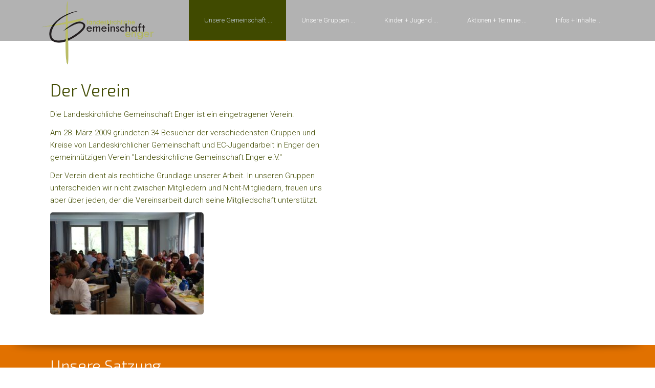

--- FILE ---
content_type: text/html; charset=UTF-8
request_url: https://www.lkg-enger.de/unser-verein.html
body_size: 9375
content:
<!DOCTYPE html>
<html lang="de">
<head>

      <meta charset="UTF-8">
    <title>Der Verein - LKG Enger</title>
    <base href="https://www.lkg-enger.de/">

          <meta name="robots" content="index,follow">
      <meta name="description" content="">
      <meta name="generator" content="Contao Open Source CMS">
    
    <meta name="viewport" content="width=device-width,initial-scale=1.0">
        <link rel="stylesheet" href="assets/css/reset.min.css,layout.min.css,responsive.min.css,colorbox.min.css...-115990e8.css">        <script src="assets/js/jquery.min.js,mootools.min.js-2e8064c9.js"></script><link rel="shortcut icon" type="image/x-icon" href="https://www.lkg-enger.de/share/favicon-lkg-enger.ico"><link rel="apple-touch-icon" href="https://www.lkg-enger.de/share/favicon-apple-touch-icon-lkg-enger.png"><script src="files/freestyle-fx/js/wow.min.js"></script>
<script>wow = new WOW(
                      {
                      boxClass:     'animation', //Class name that reveals the hidden box when user scrolls
                      animateClass: 'animated',	//Class name that triggers the CSS animations (’animated’ by default for the animate.css library)
                      offset:       100, //Define the distance between the bottom of browser viewport and the top of hidden box
                      mobile:       true, //Turn on/off WOW.js on mobile devices
                      live:         true //consatantly check for new WOW elements on the page
                    }
                    )
                    wow.init();
</script>
<link rel="stylesheet" href="https://fonts.googleapis.com/css?family=Exo+2:300,800%7CRoboto:300,700">

          <!--[if lt IE 9]><script src="assets/html5shiv/js/html5shiv-printshiv.min.js"></script><![endif]-->
      
</head>

<body id="top" class="mac chrome blink ch131 full-width">


      
    <div id="wrapper">

              
          <header id="header">
            <div class="block-group inside">
              
<div id="logo" class="logo-mobile block">
			<a href="" title="home"><img src="files/freestyle-fx/logo.png" alt="LKG Enger logo"></a>
</div>
<div id="header-bar" class="block">
	<div class="inside block-group">
		<div id="logo" class="block">
			<a href="" title="home"><img src="files/freestyle-fx/logo.png" alt="LKG Enger logo"></a>
		</div>
<!-- indexer::stop -->
<nav class="mod_navigation block" id="nav">

  
  <a href="unser-verein.html#skipNavigation16" class="invisible">Navigation überspringen</a>

  
<ul class="level_1">
            <li class="submenu trail first"><a href="wer-wir-sind.html" title="Unsere Gemeinschaft" class="submenu trail first" aria-haspopup="true">Unsere Gemeinschaft</a>
<ul class="level_2">
            <li class="sibling first"><a href="wer-wir-sind.html" title="Wer wir sind" class="sibling first">Wer wir sind</a></li>
                <li class="sibling"><a href="was-wir-glauben.html" title="Was wir glauben" class="sibling">Was wir glauben</a></li>
                <li class="sample-4 sibling"><a href="unser-gemeindeleitsatz.html" title="Unser Gemeindeleitsatz" class="sample-4 sibling">Unser Gemeindeleitsatz</a></li>
                <li class="submenu sibling"><a href="unsere_gemeinschaft/stellenangebote.html" title="Stellenangebote" class="submenu sibling" aria-haspopup="true">Stellenangebote</a>
<ul class="level_3">
            <li class="first last"><a href="unsere_gemeinschaft/stellenangebote/stelle-fuer-gemeindeentwicklung.html" title="Stelle für Gemeindeentwicklung" class="first last">Stelle für Gemeindeentwicklung</a></li>
      </ul>
</li>
                <li class="active"><strong class="active">Der Verein</strong></li>
                <li class="sample-4 sibling"><a href="das-netzwerk.html" title="Das Netzwerk" class="sample-4 sibling">Das Netzwerk</a></li>
                <li class="sibling last"><a href="h%C3%A4ufige-fragen.html" title="Häufige Fragen" class="sibling last">Häufige Fragen</a></li>
      </ul>
</li>
                <li class="submenu"><a href="helpers-copy.html" title="Unsere Gruppen" class="submenu" aria-haspopup="true">Unsere Gruppen</a>
<ul class="level_2">
            <li class="icon-zoom-in first"><a href="helpers-copy.html" title="Übersicht Gruppen" class="icon-zoom-in first">Übersicht Gruppen</a></li>
                <li class="icon-home-1"><a href="Gottesdienst.html" title="Gottesdienst" class="icon-home-1">Gottesdienst</a></li>
                <li class="icon-note-beamed"><a href="GeCho.html" title="GeCho" class="icon-note-beamed">GeCho</a></li>
                <li class="icon-users"><a href="Hauskreise.html" title="Hauskreise" class="icon-users">Hauskreise</a></li>
                <li class="icon-pause"><a href="Atempause.html" title="Atempause" class="icon-pause">Atempause</a></li>
                <li class="icon-phone"><a href="Gebetskreise.html" title="Gebetskreis" class="icon-phone">Gebetskreis</a></li>
                <li class="icon-users last"><a href="marktzeit-153.html" title="Markt+Zeit" class="icon-users last">Markt+Zeit</a></li>
      </ul>
</li>
                <li class="submenu"><a href="eltern-kind-gruppe.html" title="Kinder + Jugend" class="submenu" aria-haspopup="true">Kinder + Jugend</a>
<ul class="level_2">
            <li class="icon-home-1 first"><a href="eltern-kind-gruppe.html" title="Eltern-Kind-Gruppe" class="icon-home-1 first">Eltern-Kind-Gruppe</a></li>
                <li class="icon-users-1 last"><a href="Jugendgruppe.html" title="Jugendgruppe" class="icon-users-1 last">Jugendgruppe</a></li>
      </ul>
</li>
                <li class="submenu"><a href="gemeindefreizeit.html" title="Aktionen + Termine" class="submenu" aria-haspopup="true">Aktionen + Termine</a>
<ul class="level_2">
            <li class="icon-chat-1 first"><a href="gemeindefreizeit.html" title="Gemeindefreizeit" class="icon-chat-1 first">Gemeindefreizeit</a></li>
                <li class="icon-female"><a href="ladiesday.html" title="Ladiesday" class="icon-female">Ladiesday</a></li>
                <li class="icon-male last"><a href="m%C3%A4nnerfreizeit.html" title="Männerfreizeit" class="icon-male last">Männerfreizeit</a></li>
      </ul>
</li>
                <li class="submenu last"><a href="predigten.html" title="Infos + Inhalte" class="submenu last" aria-haspopup="true">Infos + Inhalte</a>
<ul class="level_2">
            <li class="first"><a href="predigten.html" title="Predigten" class="first">Predigten</a></li>
                <li><a href="Mitgliedwerden.html" title="Mitglied werden">Mitglied werden</a></li>
                <li class="sample-4"><a href="wege-zu-uns.html" title="Wege zu uns" class="sample-4">Wege zu uns</a></li>
                <li><a href="r5-das-projekt-wohnzimmer-der-gemeinde.html" title="R5 - &quot;Wohnzimmer der Gemeinde&quot;">R5 - "Wohnzimmer der Gemeinde"</a></li>
                <li class="sample-4 last"><a href="wir-zeitschrift-copy.html" title="Hoffnungs- und Mutmachlieder" class="sample-4 last">Hoffnungs- und Mutmachlieder</a></li>
      </ul>
</li>
      </ul>

  <span id="skipNavigation16" class="invisible"></span>

</nav>
<!-- indexer::continue -->

</div>
</div>
<!-- indexer::stop -->
<div class="mod_navigation block" id="mobile-menu">
   
    <input type="radio" id="nav-expand" name="nav" class="invis" />
    <nav class="nav-side">
      <label for="nav-collapse" class="close">
        &times;
      </label>
      
      <label for="nav-expand" class="btn-label">
        <span class="top"></span><span class="middle"></span><span class="bottom"></span>
        
      </label>
    
  <a href="unser-verein.html#skipNavigation24" class="invisible">Navigation überspringen</a>
  	
<ul class="level_1">
            <li class="submenu trail first"><a href="wer-wir-sind.html" title="Unsere Gemeinschaft" class="submenu trail first" aria-haspopup="true">Unsere Gemeinschaft</a>
<ul class="level_2">
            <li class="sibling first"><a href="wer-wir-sind.html" title="Wer wir sind" class="sibling first">Wer wir sind</a></li>
                <li class="sibling"><a href="was-wir-glauben.html" title="Was wir glauben" class="sibling">Was wir glauben</a></li>
                <li class="sample-4 sibling"><a href="unser-gemeindeleitsatz.html" title="Unser Gemeindeleitsatz" class="sample-4 sibling">Unser Gemeindeleitsatz</a></li>
                <li class="submenu sibling"><a href="unsere_gemeinschaft/stellenangebote.html" title="Stellenangebote" class="submenu sibling" aria-haspopup="true">Stellenangebote</a>
<ul class="level_3">
            <li class="first last"><a href="unsere_gemeinschaft/stellenangebote/stelle-fuer-gemeindeentwicklung.html" title="Stelle für Gemeindeentwicklung" class="first last">Stelle für Gemeindeentwicklung</a></li>
      </ul>
</li>
                <li class="active"><strong class="active">Der Verein</strong></li>
                <li class="sample-4 sibling"><a href="das-netzwerk.html" title="Das Netzwerk" class="sample-4 sibling">Das Netzwerk</a></li>
                <li class="sibling last"><a href="h%C3%A4ufige-fragen.html" title="Häufige Fragen" class="sibling last">Häufige Fragen</a></li>
      </ul>
</li>
                <li class="submenu"><a href="helpers-copy.html" title="Unsere Gruppen" class="submenu" aria-haspopup="true">Unsere Gruppen</a>
<ul class="level_2">
            <li class="icon-zoom-in first"><a href="helpers-copy.html" title="Übersicht Gruppen" class="icon-zoom-in first">Übersicht Gruppen</a></li>
                <li class="icon-home-1"><a href="Gottesdienst.html" title="Gottesdienst" class="icon-home-1">Gottesdienst</a></li>
                <li class="icon-note-beamed"><a href="GeCho.html" title="GeCho" class="icon-note-beamed">GeCho</a></li>
                <li class="icon-users"><a href="Hauskreise.html" title="Hauskreise" class="icon-users">Hauskreise</a></li>
                <li class="icon-pause"><a href="Atempause.html" title="Atempause" class="icon-pause">Atempause</a></li>
                <li class="icon-phone"><a href="Gebetskreise.html" title="Gebetskreis" class="icon-phone">Gebetskreis</a></li>
                <li class="icon-users last"><a href="marktzeit-153.html" title="Markt+Zeit" class="icon-users last">Markt+Zeit</a></li>
      </ul>
</li>
                <li class="submenu"><a href="eltern-kind-gruppe.html" title="Kinder + Jugend" class="submenu" aria-haspopup="true">Kinder + Jugend</a>
<ul class="level_2">
            <li class="icon-home-1 first"><a href="eltern-kind-gruppe.html" title="Eltern-Kind-Gruppe" class="icon-home-1 first">Eltern-Kind-Gruppe</a></li>
                <li class="icon-users-1 last"><a href="Jugendgruppe.html" title="Jugendgruppe" class="icon-users-1 last">Jugendgruppe</a></li>
      </ul>
</li>
                <li class="submenu"><a href="gemeindefreizeit.html" title="Aktionen + Termine" class="submenu" aria-haspopup="true">Aktionen + Termine</a>
<ul class="level_2">
            <li class="icon-chat-1 first"><a href="gemeindefreizeit.html" title="Gemeindefreizeit" class="icon-chat-1 first">Gemeindefreizeit</a></li>
                <li class="icon-female"><a href="ladiesday.html" title="Ladiesday" class="icon-female">Ladiesday</a></li>
                <li class="icon-male last"><a href="m%C3%A4nnerfreizeit.html" title="Männerfreizeit" class="icon-male last">Männerfreizeit</a></li>
      </ul>
</li>
                <li class="submenu last"><a href="predigten.html" title="Infos + Inhalte" class="submenu last" aria-haspopup="true">Infos + Inhalte</a>
<ul class="level_2">
            <li class="first"><a href="predigten.html" title="Predigten" class="first">Predigten</a></li>
                <li><a href="Mitgliedwerden.html" title="Mitglied werden">Mitglied werden</a></li>
                <li class="sample-4"><a href="wege-zu-uns.html" title="Wege zu uns" class="sample-4">Wege zu uns</a></li>
                <li><a href="r5-das-projekt-wohnzimmer-der-gemeinde.html" title="R5 - &quot;Wohnzimmer der Gemeinde&quot;">R5 - "Wohnzimmer der Gemeinde"</a></li>
                <li class="sample-4 last"><a href="wir-zeitschrift-copy.html" title="Hoffnungs- und Mutmachlieder" class="sample-4 last">Hoffnungs- und Mutmachlieder</a></li>
      </ul>
</li>
      </ul>

  <a id="skipNavigation24" class="invisible">&nbsp;</a>
<input type="radio" id="nav-collapse" name="nav" checked="checked" class="invis" />
    
</nav>
</div>
<!-- indexer::continue -->
            </div>
          </header>
        
      
                    <div id="container" class="block-group">

                      <div id="main">
              <div class="block-group inside">
                <div class="mod_article block" id="article-334">
	
<div class="inside">

    
<div class="ce_text radius5 space-bottom40 b1 animation zoomIn block">

            <h2>Der Verein</h2>
      
  
      <p>Die Landeskirchliche Gemeinschaft Enger ist ein eingetragener Verein.</p>
<p>Am 28. März 2009 gründeten 34 Besucher der verschiedensten Gruppen und Kreise von Landeskirchlicher Gemeinschaft und EC-Jugendarbeit in Enger den gemeinnützigen Verein "Landeskirchliche Gemeinschaft Enger e.V."</p>
<p>Der Verein dient als rechtliche Grundlage unserer Arbeit. In unseren Gruppen unterscheiden wir nicht zwischen Mitgliedern und Nicht-Mitgliedern, freuen uns aber über jeden, der die Vereinsarbeit durch seine Mitgliedschaft unterstützt.</p>  
      
<figure class="image_container float_below">
      <a href="files/LKG/Bilder/DSC00118.JPG" data-lightbox="">
  
  

<img src="assets/images/e/DSC00118-1d14057b.jpg" width="300" height="200" alt="">


      </a>
  
  </figure>

  
  

</div>

  </div>
</div>
<div class="mod_article divider-top-bottom style-3 space-bottom30 block" id="article-335">
	
<div class="inside">

    
<h3 class="ce_headline block">
  Unsere Satzung</h3>

<section class="ce_accordionSingle ce_accordion ce_text block">

  <div class="toggler">
    §1 Name, Sitz und Zugehörigkeit  </div>

  <div class="accordion">
    <div>
              <p style="margin-left: 18.0pt;">(1)&nbsp;&nbsp;&nbsp;&nbsp; Der Verein führt den Namen „Landeskirchliche Gemeinschaft Enger e.V.“ – nachfolgend LKGE genannt.</p>
<p style="margin-left: 18.0pt;">(2)&nbsp;&nbsp;&nbsp;&nbsp; Die LKGE hat ihren Sitz in Enger/Westfalen.</p>
<p style="margin-left: 18.0pt;">(3)&nbsp;&nbsp;&nbsp;&nbsp; Der Verein ist im Vereinsregister beim Amtsgericht Herford eingetragen.</p>
<p style="margin-left: 18.0pt;">(4)&nbsp;&nbsp;&nbsp;&nbsp; Die LKGE ist über den Westfälischen Gemeinschaftsverband e.V. dem Evangelischen Gnadauer Gemeinschaftsverband e.V. , der als ein freies missionarisches Werk innerhalb der evangelischen Landeskirchen tätig ist, angeschlossen.</p>      
      
          </div>
  </div>

</section>

<section class="ce_accordionSingle ce_accordion ce_text block">

  <div class="toggler">
    §2 Zweck  </div>

  <div class="accordion">
    <div>
              <p style="margin-left: 18.0pt;">(1)&nbsp;&nbsp;&nbsp;&nbsp; Die LKGE verfolgt ausschließlich und unmittelbar gemeinnützige, mildtätige&nbsp; und kirchliche&nbsp; Zwecke i.S.d. Abschnitts „steuerbegünstigte Zwecke“ der Abgabenordnung.</p>
<p style="margin-left: 18.0pt;">(2)&nbsp;&nbsp;&nbsp;&nbsp; Der Verein versteht sich als ein Zusammenschluss&nbsp; von Christen, die sich zu Jesus Christus als ihrem Herrn und Erlöser bekennen und die bereit sind, ihr Leben und ihren Dienst am Nächsten und in der Gemeinde an der Bibel auszurichten.<br> Der Zweck der LKGE ist es, eine Gemeinschaft zu leben, in der</p>
<p style="margin-left: 54.0pt;">o&nbsp;&nbsp;&nbsp; Gott durch Anbetung und Lebensstil geehrt wird</p>
<p style="margin-left: 54.0pt;">o&nbsp;&nbsp;&nbsp; Menschen aller Generationen zu einer lebendigen Beziehung mit Jesus Christus eingeladen werden</p>
<p style="margin-left: 54.0pt;">o&nbsp;&nbsp;&nbsp; Menschen in ihrem Leben begleitet, ermutigt und unterstützt werden</p>
<p style="margin-left: 54.0pt;">o&nbsp;&nbsp;&nbsp; Menschen zur Mitarbeit angeleitet und darin gefördert werden</p>
<p style="margin-left: 54.0pt;">o&nbsp;&nbsp;&nbsp; Menschen in Verein, Familie, Gemeinde und Gesellschaft zur Wahrnehmung sozialer Verantwortung angehalten und zu diakonischem Handeln befähigt werden</p>
<p style="margin-left: 54.0pt;">o&nbsp;&nbsp;&nbsp; insbesondere die Jugendarbeit des EC (Deutscher Jugendverband Entschieden für Christus e.V., Kassel) gefördert wird</p>
<p style="margin-left: 18.0pt;">Die Beschaffung und Weitergabe von Mitteln zur Förderung der oben genannten Zwecke durch eine andere steuerbegünstigte Körperschaft&nbsp; ist Bestandteil des Vereinszwecks.</p>
<p style="margin-left: 18.0pt;">(3)&nbsp;&nbsp;&nbsp;&nbsp; Der Satzungszweck wird verwirklicht insbesondere durch</p>
<p style="margin-left: 54.0pt;">o&nbsp;&nbsp;&nbsp; gemeinschaftsfördernde Veranstaltungen, Gottesdienste und Freizeiten</p>
<p style="margin-left: 54.0pt;">o&nbsp;&nbsp;&nbsp; Mitarbeiterförderung und -bildung in Seminaren und Besprechungen</p>
<p style="margin-left: 54.0pt;">o&nbsp;&nbsp;&nbsp; soziale, diakonische und gesellschaftliche Aktionen</p>
<p style="margin-left: 54.0pt;">o&nbsp;&nbsp;&nbsp; Unterstützung sozialer und diakonischer Projekte im In- und Ausland</p>
<p style="margin-left: 54.0pt;">o&nbsp;&nbsp;&nbsp; Förderung von Jugend- und Sportarbeit sowie der Arbeit mit Kindern</p>
<p style="margin-left: 18.0pt;">(4)&nbsp;&nbsp;&nbsp;&nbsp; Die LKGE ist selbstlos tätig und verfolgt nicht in erster Linie eigenwirtschaftliche Zwecke.</p>      
      
          </div>
  </div>

</section>

<section class="ce_accordionSingle ce_accordion ce_text block">

  <div class="toggler">
    §3 Mitgliedschaft  </div>

  <div class="accordion">
    <div>
              <p style="margin-left: 18.0pt;">(1)&nbsp;&nbsp;&nbsp;&nbsp; Mitglied kann jede/jeder werden, die/der die in §2 dieser Satzung genannten Zwecke anerkennt und das 14. Lebensjahr vollendet hat. Die Mitgliedschaft muss gegenüber dem Vorstand mit der Beitrittserklärung schriftlich beantragt werden. Über die Aufnahme entscheidet der Vorstand.</p>
<p style="margin-left: 18.0pt;">(2)&nbsp;&nbsp;&nbsp;&nbsp; Die Mitgliedschaft erlischt durch Tod, freiwilligen Austritt oder Ausschluss.</p>
<p style="margin-left: 18.0pt;">(3)&nbsp;&nbsp;&nbsp;&nbsp; Der Austritt aus dem Verein kann jederzeit durch schriftliche Erklärung gegenüber dem vertretungsberechtigten Vorstand erfolgen.</p>
<p style="margin-left: 18.0pt;">(4)&nbsp;&nbsp;&nbsp;&nbsp; Der Ausschluss eines Mitglieds ist möglich, wenn sein Verhalten fortgesetzt im groben Widerspruch zum Bekenntnis oder zur Ordnung des Vereins steht, es sich satzungswidrig oder gemeinschaftsschädigend verhält oder die Aufnahmevoraussetzungen nicht mehr erfüllt. Über den Ausschluss entscheidet der Vorstand der LKGE mit einfacher Stimmenmehrheit.</p>
<p style="margin-left: 18.0pt;">(5)&nbsp;&nbsp;&nbsp;&nbsp; Die Mitgliederversammlung kann für alle Mitglieder zur Durchführung der satzungsgemäßen Aufgaben einen Beitrag festsetzen.</p>      
      
          </div>
  </div>

</section>

<section class="ce_accordionSingle ce_accordion ce_text block">

  <div class="toggler">
    §4 Mitgliederversammlung  </div>

  <div class="accordion">
    <div>
              <p style="margin-left: 18.0pt;">(1)&nbsp;&nbsp;&nbsp;&nbsp; Die Mitgliederversammlung ist mindestens einmal jährlich schriftlich unter Angabe der Tagesordnungspunkte vom Vorstand zwei Wochen vor Sitzungsbeginn einzuberufen. Eine außerordentliche Mitgliederversammlung kann durch Beschluss des Vorstandes einberufen werden. Sie muss einberufen werden, wenn mindestens ein Drittel der Mitglieder dies unter Angabe des Zwecks und der Gründe schriftlich verlangen.</p>
<p style="margin-left: 18.0pt;">(2)&nbsp;&nbsp;&nbsp;&nbsp; Die Mitgliederversammlung ist ohne Rücksicht auf die Zahl der erschienenen Mitglieder beschlussfähig. Sie fasst ihre Beschlüsse - soweit satzungsmäßig nicht anders festgelegt – mit einfacher Stimmenmehrheit der abgegebenen gültigen Stimmen. Bei Stimmengleichheit gilt der Antrag als abgelehnt.</p>
<p style="margin-left: 18.0pt;">(3)&nbsp;&nbsp;&nbsp;&nbsp; Beschlüsse sind in der Mitgliederversammlung zu formulieren. Über den Verlauf der Mitgliederversammlung ist ein Protokoll zu führen, das der 1. oder 2. Vorsitzende und der Protokollführer unterschreiben.</p>      
      
          </div>
  </div>

</section>

<section class="ce_accordionSingle ce_accordion ce_text block">

  <div class="toggler">
    §5 Vorstand  </div>

  <div class="accordion">
    <div>
              <p style="margin-left: 18.0pt;">(1)&nbsp;&nbsp;&nbsp;&nbsp; Der Vorstand besteht aus</p>
<p style="margin-left: 54.0pt;">o&nbsp;&nbsp;&nbsp; 1. Vorsitzende/-r</p>
<p style="margin-left: 54.0pt;">o&nbsp;&nbsp;&nbsp; 2. Vorsitzende/-r</p>
<p style="margin-left: 54.0pt;">o&nbsp;&nbsp;&nbsp; Schatzmeister/-in</p>
<p style="margin-left: 54.0pt;">o&nbsp;&nbsp;&nbsp; Schriftführer/-in</p>
<p style="margin-left: 54.0pt;">o&nbsp;&nbsp;&nbsp; bis zu 6 Beisitzern/-innen</p>
<p style="margin-left: 18.0pt;">(2)&nbsp;&nbsp;&nbsp;&nbsp; Es können nur Mitglieder in den Vorstand gewählt werden. Die Vorstandsmitglieder werden von der Mitgliederversammlung für die Dauer von vier Jahren gewählt. &nbsp;Diejenigen Personen sind gewählt, die die einfache Stimmenmehrheit erhalten. Bei Stimmengleichheit ist ein neuer Wahlgang erforderlich. Alle zwei Jahre scheidet die Hälfte der gewählten Mitglieder aus. Wiederwahl ist zulässig. Scheidet ein Vorstandsmitglied vor Ablauf seiner Wahlperiode aus, ist in der nächsten Mitgliederversammlung für den Rest der Wahlperiode eine Ersatzwahl durchzuführen. Das Vorstandsmitglied bleibt bis zur Neuwahl im Amt.</p>
<p style="margin-left: 18.0pt;">(3)&nbsp;&nbsp;&nbsp;&nbsp; Die Wahlen werden geheim vorgenommen, falls die Mitgliederversammlung keinen anderen Beschluss fasst.</p>
<p style="margin-left: 18.0pt;">(4)&nbsp;&nbsp;&nbsp;&nbsp; Die Vorstandsmitglieder werden von der/dem Vorsitzenden oder von einem von ihr/ihm benannten Vertreter unter Angabe der Tagesordnung spätestens zwei Wochen vor dem Termin unter Angabe des Ortes zu der Vorstandssitzung eingeladen.</p>
<p style="margin-left: 18.0pt;">(5)&nbsp;&nbsp;&nbsp;&nbsp; Der Vorstand fasst seine Beschlüsse mit einfacher Stimmenmehrheit. Bei Stimmengleichheit gilt ein Antrag als abgelehnt. Die Beschlüsse des Vorstandes sind zu protokollieren und vom 1. oder 2. Vorsitzenden und dem Schriftführer zu unterzeichnen. Der Vorstand ist beschlussfähig, wenn mindestens die Hälfte der Mitglieder des Vorstandes anwesend sind</p>      
      
          </div>
  </div>

</section>

<section class="ce_accordionSingle ce_accordion ce_text block">

  <div class="toggler">
    §6 Finanzierung und Vermögensverwaltung  </div>

  <div class="accordion">
    <div>
              <p style="margin-left: 18.0pt;">(1)&nbsp;&nbsp;&nbsp;&nbsp; Die Mittel der LKGE dürfen nur für satzungsmäßige Zwecke verwendet werden. Die Mitglieder erhalten keine Zuwendungen aus Mitteln des Vereins.</p>
<p style="margin-left: 18.0pt;">(2)&nbsp;&nbsp;&nbsp;&nbsp; Es darf keine Person durch Ausgaben, die dem Zweck der Körperschaft fremd sind, oder durch unverhältnismäßig hohe Vergütungen begünstigt werden.</p>
<p style="margin-left: 18.0pt;">(3)&nbsp;&nbsp;&nbsp;&nbsp; Die Jahresrechnung und die Kassenführung des Vereins sind jährlich von zwei&nbsp; Kassenprüfern/-innen zu prüfen, die der Mitgliederversammlung einen Bericht vorzulegen haben.</p>      
      
          </div>
  </div>

</section>

<section class="ce_accordionSingle ce_accordion ce_text block">

  <div class="toggler">
    §7 sonstiges  </div>

  <div class="accordion">
    <div>
              <p style="margin-left: 18.0pt;">(1)&nbsp;&nbsp;&nbsp;&nbsp; Allgemeine Satzungsänderung und Änderungen des Vereinszwecks bedürfen einer 2/3-Mehrheit der anwesenden stimmberechtigten Mitglieder der Mitgliederversammlung.</p>
<p style="margin-left: 18.0pt;">(2)&nbsp;&nbsp;&nbsp;&nbsp; Das Geschäftsjahr ist das Kalenderjahr.</p>      
      
          </div>
  </div>

</section>

<section class="ce_accordionSingle ce_accordion ce_text block">

  <div class="toggler">
    §8 Auflösung  </div>

  <div class="accordion">
    <div>
              <p>(1) Bei Auflösung des Vereins oder bei Wegfall der steuerbegünstigten Zwecke fällt das Vermögen des Vereins an den Westfälischen Gemeinschaftsverband e.V. oder, wenn dieser nicht mehr besteht, an den Evangelischen Gnadauer Gemeinschaftsverband e.V., der das Vermögen unmittelbar und ausschließlich für gleiche oder ähnliche gemeinnützige Zwecke gemäß dieser Satzung zu verwenden hat.</p>      
      
          </div>
  </div>

</section>

  </div>
</div>
              </div>
                          </div>
             
   	                        
                                
        </div>
      
      
                        <footer id="footer" itemscope itemtype="http://schema.org/WPFooter">
            <div class="block-group inside">
              
<div class="inside">
	<div class="ce_text b8 block">

            <h1>Adresse</h1>
      
  
      <p><strong>Landeskirchliche Gemeinschaft Enger e.V.<br></strong></p>
<p><strong>Renteistraße 5</strong></p>
<p><strong>32130 Enger</strong></p>
<p>&nbsp;</p>
<h5><a href="helper/articles/Impressum.html"><strong>Impressum + </strong><br><strong>Datenschutz</strong></a></h5>  
  
  

</div>

<div class="ce_text b13 light block">

            <h1>Wege zu uns</h1>
      
  
      <p><a href="wege-zu-uns.html">Hier findest du unsere Veranstaltungsorte mit Routenplaner</a>.</p>
<p>&nbsp;</p>
<h1>Suche</h1>
<form action="search.html" enctype="application/x-www-form-urlencoded" method="get">
<div class="formbody">
<div class="widget widget-text mandatory"><input id="ctrl_23" class="text block b70 mandatory" name="keywords" required="" type="text" value="" placeholder="Was suchst Du?"></div>
<!--
<div class="widget widget-submit block b30"><input id="ctrl_27" class="submit block b30" title="Suchen" alt="Suchen" src="&#123;&#123;file::e68e2147-3e3f-11e8-9998-e2ce3c252061&#125;&#125;" type="image"></div>
--></div>
</form>  
  
  

</div>

<div class="ce_text b8 block">

            <h1>Connect</h1>
      
  
      <p class="icon-mail-1"><a href="&#109;&#97;&#105;&#108;&#116;&#111;&#58;&#105;&#x6E;&#102;&#x6F;&#64;&#x6C;&#107;&#x67;&#45;&#x65;&#110;&#x67;&#101;&#x72;&#46;&#x64;&#101;">Email LKGE</a></p>
<p class="icon-youtube"><a href="https://www.youtube.com/channel/UCLTUXtFUaVDtRMbV8YPu6zw" target="_blank" rel="noopener">Youtube Gnadauer Verband</a></p>
<p>&nbsp;</p>  
  
  

</div>

<!-- indexer::stop -->
<div class="ce_form b13 light block">

      <h1>Kontakt</h1>
  
  <form method="post" enctype="application/x-www-form-urlencoded">
    <div class="formbody">
              <input type="hidden" name="FORM_SUBMIT" value="auto_form_1">
        <input type="hidden" name="REQUEST_TOKEN" value="dd9c099649cb759c8a92829eab52455._ql9HJKF99ifQmL6ALO2a55AO7HBrgpYMGasP9KktCI.sNgkLsrGuq2pOyaRVIP3HMtxT9Osz10BYBDtU6HBxXCv6DoqzbKZm-8AEQ">
                          
<div class="widget widget-text block b2 mandatory">
    
    
  <input type="text" name="name" id="ctrl_1" class="text block b2 mandatory" value="" required placeholder="Dein Name">
</div>

<div class="widget widget-text block b2 mandatory">
    
    
  <input type="text" name="email" id="ctrl_2" class="text block b2 mandatory" value="" required placeholder="E-Mail-Adresse">
</div>

<div class="widget widget-textarea block mandatory">
    
    
  <textarea name="message" id="ctrl_3" class="textarea block mandatory" rows="4" cols="40" required placeholder="Deine Nachricht"></textarea>
</div>

<div class="widget widget-submit">
    
        <button type="submit" id="ctrl_4" class="submit">Absenden</button>
  </div>
<div style="display: none !important">
	<label for="ctrl_33">Dieses Feld nicht ausfüllen</label>	<input type="text" name="email-2" id="ctrl_33" class="rsas-field" value=""><label for="ctrl_33_2">Dieses Feld nicht ausfüllen</label><input type="text" name="url" id="ctrl_33_2" class="rsas-field" value=""><label for="ctrl_33_3">Dieses Feld nicht ausfüllen</label><input type="text" name="JbKdOjz5-lZEyCX7yjU9mg" id="ctrl_33_3" class="rsas-field" value="lJV6cNRuBzNyQ5uoBBv-ag"><script>(function(){var a=document.getElementById('ctrl_33_3'),b=a.value;a.value=a.name;a.name=b})()</script></div>
    </div>
  </form>

</div>
<!-- indexer::continue -->
  

</div>            </div>
          </footer>
              
    </div>

        
<script src="assets/jquery-ui/js/jquery-ui.min.js"></script>
<script>
  jQuery(function($) {
    $(document).accordion({
      // Put custom options here
      heightStyle: 'content',
      header: '.toggler',
      collapsible: true,
      active: false,
      create: function(event, ui) {
        ui.header.addClass('active');
        $('.toggler').attr('tabindex', 0);
      },
      activate: function(event, ui) {
        ui.newHeader.addClass('active');
        ui.oldHeader.removeClass('active');
        $('.toggler').attr('tabindex', 0);
      }
    });
  });
</script>

<script src="assets/colorbox/js/colorbox.min.js?v=1.6.4.2"></script>
<script>
  jQuery(function($) {
    $('a[data-lightbox]').map(function() {
      $(this).colorbox({
        // Put custom options here
        loop: false,
        rel: $(this).attr('data-lightbox'),
        maxWidth: '95%',
        maxHeight: '95%'
      });
    });
  });
</script>

<script>
  window.addEvent('domready', function() {
    new Fx.Accordion($$('.toggler'), $$('.accordion'), {
      opacity: false,
      display: -1, // -1, alle Akkordions sind am Anfang eingeklappt
      alwaysHide: true,
      onActive: function(tog, el) {
        tog.addClass('active');
        tog.setProperty('aria-expanded', 'true');
        el.setProperty('aria-hidden', 'false');
        return false;
      },
      onBackground: function(tog, el) {
        tog.removeClass('active');
        tog.setProperty('aria-expanded', 'false');
        el.setProperty('aria-hidden', 'true');
        return false;
      }
    });
    $$('.toggler').each(function(el) {
      el.setProperty('role', 'tab');
      el.setProperty('tabindex', 0);
      el.addEvents({
        'keypress': function(event) {
          if (event.code == 13 || event.code == 32) {
            this.fireEvent('click');
          }
        },
        'focus': function() {
          this.addClass('hover');
        },
        'blur': function() {
          this.removeClass('hover');
        },
        'mouseenter': function() {
          this.addClass('hover');
        },
        'mouseleave': function() {
          this.removeClass('hover');
        }
      });
    });
    $$('.ce_accordion').each(function(el) {
      el.setProperty('role', 'tablist');
    });
    $$('.accordion').each(function(el) {
      el.setProperty('role', 'tabpanel');
    });
  });
</script>

<script src="assets/swipe/js/swipe.min.js?v=2.2.2"></script>
<script>
  (function() {
    var e = document.querySelectorAll('.content-slider, .slider-control'), c, i;
    for (i=0; i<e.length; i+=2) {
      c = e[i].getAttribute('data-config').split(',');
      new Swipe(e[i], {
        // Put custom options here
        'auto': parseInt(c[0]),
        'speed': parseInt(c[1]),
        'startSlide': parseInt(c[2]),
        'continuous': parseInt(c[3]),
        'menu': e[i+1]
      });
    }
  })();
</script>

<script>
  (function() {
    var p = document.querySelector('p.error') || document.querySelector('p.confirm');
    if (p) {
      p.scrollIntoView();
    }
  })();
</script>

<script src="files/freestyle-fx/js/DoubleTapToGo.js"></script>
<script>
	$( function()
	{
		$( '#nav li:has(ul)' ).doubleTapToGo();
	});
</script>
<script src="files/freestyle-fx/js/Headroom.js"></script>
<script>
(function() {
    var header = document.querySelector("#header-bar");

    if(window.location.hash) {
      header.classList.add("headroom--unpinned");
    }

    var headroom = new Headroom(header, {
        tolerance: {
          down : 10,
          up : 20
        },
        offset : 300
    });
    headroom.init();

}());
</script>

<script src="files/freestyle-fx/js/rellax.min.js"></script>
<script>
  // Also can pass in optional settings block
  var rellax = new Rellax('.rellax', {speed: -4})
</script>

<script>
$(window).scroll(function(){
    $(".fade-out").css("opacity", 1 - $(window).scrollTop() / 400);
  });
</script>

<script>
$(window).scroll(function(){
    $(".fade-out").css("opacity", 1 - $(window).scrollTop() / 400);
  });
</script>
</body>
</html>


--- FILE ---
content_type: text/css
request_url: https://www.lkg-enger.de/assets/css/reset.min.css,layout.min.css,responsive.min.css,colorbox.min.css...-115990e8.css
body_size: 146814
content:
header,footer,nav,section,aside,main,article,figure,figcaption{display:block}body,div,h1,h2,h3,h4,h5,h6,p,blockquote,pre,code,ol,ul,li,dl,dt,dd,figure,table,th,td,form,fieldset,legend,input,textarea{margin:0;padding:0}table{border-spacing:0;border-collapse:collapse}caption,th,td{text-align:left;text-align:start;vertical-align:top}abbr,acronym{font-variant:normal;border-bottom:1px dotted #666;cursor:help}blockquote,q{quotes:none}fieldset,img,iframe{border:0}ul{list-style-type:none}sup{vertical-align:text-top}sub{vertical-align:text-bottom}del{text-decoration:line-through}ins{text-decoration:none}body{font:12px/1 "Lucida Grande","Lucida Sans Unicode",Verdana,sans-serif;color:#000}input,button,textarea,select{font-family:inherit;font-size:99%;font-weight:inherit}pre,code{font-family:Monaco,monospace}h1,h2,h3,h4,h5,h6{font-size:100%;font-weight:400}h1{font-size:1.8333em}h2{font-size:1.6667em}h3{font-size:1.5em}h4{font-size:1.3333em}table{font-size:inherit}caption,th{font-weight:700}a{color:#00f}h1,h2,h3,h4,h5,h6{margin-top:1em}h1,h2,h3,h4,h5,h6,p,pre,blockquote,table,ol,ul,form{margin-bottom:12px}
body,form,figure{margin:0;padding:0}img{border:0}header,footer,nav,section,aside,article,figure,figcaption{display:block}body{font-size:100.01%}select,input,textarea{font-size:99%}#container,.inside{position:relative}#main,#left,#right{float:left;position:relative}#main{width:100%}#left{margin-left:-100%}#right{margin-right:-100%}#footer{clear:both}#main .inside{min-height:1px}.ce_gallery>ul,.content-gallery>ul{margin:0;padding:0;overflow:hidden;list-style:none}.ce_gallery>ul li,.content-gallery>ul li{float:left}.ce_gallery>ul li.col_first,.content-gallery>ul li.col_first{clear:left}.float_left,.media--left>figure{float:left}.float_right,.media--right>figure{float:right}.block{overflow:hidden}.media{display:flow-root}.clear,#clear{height:.1px;font-size:.1px;line-height:.1px;clear:both}.invisible{border:0;clip:rect(0 0 0 0);height:1px;margin:-1px;overflow:hidden;padding:0;position:absolute;width:1px}.custom{display:block}#container:after,.custom:after{content:"";display:table;clear:both}
@media (max-width:767px){#wrapper{margin:0;width:auto}#container{padding-left:0;padding-right:0}#main,#left,#right{float:none;width:auto}#left{right:0;margin-left:0}#right{margin-right:0}}img{max-width:100%;height:auto}.audio_container audio{max-width:100%}.video_container video{max-width:100%;height:auto}.aspect,.responsive{position:relative;height:0}.aspect iframe,.responsive iframe{position:absolute;top:0;left:0;width:100%;height:100%}.aspect--16\:9,.responsive.ratio-169{padding-bottom:56.25%}.aspect--16\:10,.responsive.ratio-1610{padding-bottom:62.5%}.aspect--21\:9,.responsive.ratio-219{padding-bottom:42.8571%}.aspect--4\:3,.responsive.ratio-43{padding-bottom:75%}.aspect--3\:2,.responsive.ratio-32{padding-bottom:66.6666%}
#colorbox,#cboxOverlay,#cboxWrapper{position:absolute;top:0;left:0;z-index:9999;overflow:hidden;-webkit-transform:translate3d(0,0,0)}#cboxWrapper{max-width:none}#cboxOverlay{position:fixed;width:100%;height:100%}#cboxMiddleLeft,#cboxBottomLeft{clear:left}#cboxContent{position:relative}#cboxLoadedContent{overflow:auto;-webkit-overflow-scrolling:touch}#cboxTitle{margin:0}#cboxLoadingOverlay,#cboxLoadingGraphic{position:absolute;top:0;left:0;width:100%;height:100%}#cboxPrevious,#cboxNext,#cboxClose,#cboxSlideshow{cursor:pointer}.cboxPhoto{float:left;margin:auto;border:0;display:block;max-width:none;-ms-interpolation-mode:bicubic}.cboxIframe{width:100%;height:100%;display:block;border:0;padding:0;margin:0}#colorbox,#cboxContent,#cboxLoadedContent{box-sizing:content-box;-moz-box-sizing:content-box;-webkit-box-sizing:content-box}#cboxOverlay{background:#000;opacity:.9;filter:alpha(opacity = 90)}#colorbox{outline:0}#cboxContent{margin-top:20px;background:#000}.cboxIframe{background:#fff}#cboxError{padding:50px;border:1px solid #ccc}#cboxLoadedContent{border:5px solid #000;background:#fff}#cboxTitle{position:absolute;top:-20px;left:0;color:#ccc}#cboxCurrent{position:absolute;top:-20px;right:0;color:#ccc}#cboxLoadingGraphic{background:url(../../assets/colorbox/images/loading.gif) no-repeat center center}#cboxPrevious,#cboxNext,#cboxSlideshow,#cboxClose{border:0;padding:0;margin:0;overflow:visible;width:auto;background:0 0}#cboxPrevious:active,#cboxNext:active,#cboxSlideshow:active,#cboxClose:active{outline:0}#cboxSlideshow{position:absolute;top:-20px;right:90px;color:#fff}#cboxPrevious{position:absolute;top:50%;left:5px;margin-top:-32px;background:url(../../assets/colorbox/images/controls.png) no-repeat top left;width:28px;height:65px;text-indent:-9999px}#cboxPrevious:hover{background-position:bottom left}#cboxNext{position:absolute;top:50%;right:5px;margin-top:-32px;background:url(../../assets/colorbox/images/controls.png) no-repeat top right;width:28px;height:65px;text-indent:-9999px}#cboxNext:hover{background-position:bottom right}#cboxClose{position:absolute;top:5px;right:5px;display:block;background:url(../../assets/colorbox/images/controls.png) no-repeat top center;width:38px;height:19px;text-indent:-9999px}#cboxClose:hover{background-position:bottom center}
.content-slider{overflow:hidden;visibility:hidden;position:relative}.slider-wrapper{overflow:hidden;position:relative}.slider-wrapper>*{float:left;width:100%;position:relative}.slider-control{height:30px;position:relative}.slider-control a,.slider-control .slider-menu{position:absolute;top:9px;display:inline-block}.slider-control .slider-prev{left:0}.slider-control .slider-next{right:0}.slider-control .slider-menu{top:0;width:50%;left:50%;margin-left:-25%;font-size:27px;text-align:center}.slider-control .slider-menu b{color:#bbb;cursor:pointer}.slider-control .slider-menu b.active{color:#666}
@font-face {
  font-family: 'icons';
  src: url('../../files/freestyle-fx/fonts/icons/font/icons.eot?81804324');
  src: url('../../files/freestyle-fx/fonts/icons/font/icons.eot?81804324#iefix') format('embedded-opentype'),
       url('../../files/freestyle-fx/fonts/icons/font/icons.woff2?81804324') format('woff2'),
       url('../../files/freestyle-fx/fonts/icons/font/icons.woff?81804324') format('woff'),
       url('../../files/freestyle-fx/fonts/icons/font/icons.ttf?81804324') format('truetype'),
       url('../../files/freestyle-fx/fonts/icons/font/icons.svg?81804324#icons') format('svg');
  font-weight: normal;
  font-style: normal;
}
/* Chrome hack: SVG is rendered more smooth in Windozze. 100% magic, uncomment if you need it. */
/* Note, that will break hinting! In other OS-es font will be not as sharp as it could be */
/*
@media screen and (-webkit-min-device-pixel-ratio:0) {
  @font-face {
    font-family: 'icons';
    src: url('../../files/freestyle-fx/fonts/icons/font/icons.svg?81804324#icons') format('svg');
  }
}
*/
 
 [class^="icon-"]:before, [class*=" icon-"]:before {
  font-family: "icons";
  font-style: normal;
  font-weight: normal;
  speak: none;
 
  display: inline-block;
  text-decoration: inherit;
  width: 1em;
  margin-right: .2em;
  text-align: center;
  /* opacity: .8; */
 
  /* For safety - reset parent styles, that can break glyph codes*/
  font-variant: normal;
  text-transform: none;
 
  /* fix buttons height, for twitter bootstrap */
  line-height: 1em;
 
  /* Animation center compensation - margins should be symmetric */
  /* remove if not needed */
  margin-left: .2em;
 
  /* you can be more comfortable with increased icons size */
  /* font-size: 120%; */
 
  /* Font smoothing. That was taken from TWBS */
  -webkit-font-smoothing: antialiased;
  -moz-osx-font-smoothing: grayscale;
 
  /* Uncomment for 3D effect */
  /* text-shadow: 1px 1px 1px rgba(127, 127, 127, 0.3); */
}
 
.icon-glass:before { content: '\e800'; } /* '' */
.icon-note:before { content: '\e801'; } /* '' */
.icon-note-beamed:before { content: '\e802'; } /* '' */
.icon-music-1:before { content: '\e803'; } /* '' */
.icon-music:before { content: '\e804'; } /* '' */
.icon-search:before { content: '\e805'; } /* '' */
.icon-mail:before { content: '\e806'; } /* '' */
.icon-heart:before { content: '\e807'; } /* '' */
.icon-heart-empty:before { content: '\e808'; } /* '' */
.icon-star:before { content: '\e809'; } /* '' */
.icon-star-empty:before { content: '\e80a'; } /* '' */
.icon-star-half:before { content: '\e80b'; } /* '' */
.icon-user:before { content: '\e80c'; } /* '' */
.icon-users:before { content: '\e80d'; } /* '' */
.icon-video:before { content: '\e80e'; } /* '' */
.icon-videocam:before { content: '\e80f'; } /* '' */
.icon-picture:before { content: '\e810'; } /* '' */
.icon-camera:before { content: '\e811'; } /* '' */
.icon-camera-alt:before { content: '\e812'; } /* '' */
.icon-search-1:before { content: '\e813'; } /* '' */
.icon-th-large:before { content: '\e814'; } /* '' */
.icon-th:before { content: '\e815'; } /* '' */
.icon-th-list:before { content: '\e816'; } /* '' */
.icon-ok:before { content: '\e817'; } /* '' */
.icon-ok-circled:before { content: '\e818'; } /* '' */
.icon-ok-circled2:before { content: '\e819'; } /* '' */
.icon-cancel:before { content: '\e81a'; } /* '' */
.icon-cancel-circled:before { content: '\e81b'; } /* '' */
.icon-cancel-circled2:before { content: '\e81c'; } /* '' */
.icon-plus:before { content: '\e81d'; } /* '' */
.icon-plus-circled:before { content: '\e81e'; } /* '' */
.icon-minus:before { content: '\e81f'; } /* '' */
.icon-minus-circled:before { content: '\e820'; } /* '' */
.icon-help-circled:before { content: '\e821'; } /* '' */
.icon-info-circled:before { content: '\e822'; } /* '' */
.icon-home:before { content: '\e823'; } /* '' */
.icon-link:before { content: '\e824'; } /* '' */
.icon-attach:before { content: '\e825'; } /* '' */
.icon-lock:before { content: '\e826'; } /* '' */
.icon-lock-open:before { content: '\e827'; } /* '' */
.icon-pin:before { content: '\e828'; } /* '' */
.icon-eye:before { content: '\e829'; } /* '' */
.icon-eye-off:before { content: '\e82a'; } /* '' */
.icon-tag:before { content: '\e82b'; } /* '' */
.icon-tags:before { content: '\e82c'; } /* '' */
.icon-bookmark:before { content: '\e82d'; } /* '' */
.icon-flag:before { content: '\e82e'; } /* '' */
.icon-thumbs-up:before { content: '\e82f'; } /* '' */
.icon-thumbs-down:before { content: '\e830'; } /* '' */
.icon-flashlight:before { content: '\e831'; } /* '' */
.icon-mail-1:before { content: '\e832'; } /* '' */
.icon-download:before { content: '\e833'; } /* '' */
.icon-heart-1:before { content: '\e834'; } /* '' */
.icon-upload:before { content: '\e835'; } /* '' */
.icon-forward:before { content: '\e836'; } /* '' */
.icon-export:before { content: '\e837'; } /* '' */
.icon-heart-empty-1:before { content: '\e838'; } /* '' */
.icon-pencil:before { content: '\e839'; } /* '' */
.icon-edit:before { content: '\e83a'; } /* '' */
.icon-print:before { content: '\e83b'; } /* '' */
.icon-retweet:before { content: '\e83c'; } /* '' */
.icon-comment:before { content: '\e83d'; } /* '' */
.icon-chat:before { content: '\e83e'; } /* '' */
.icon-bell:before { content: '\e83f'; } /* '' */
.icon-attention:before { content: '\e840'; } /* '' */
.icon-attention-circled:before { content: '\e841'; } /* '' */
.icon-location:before { content: '\e842'; } /* '' */
.icon-trash-empty:before { content: '\e843'; } /* '' */
.icon-doc:before { content: '\e844'; } /* '' */
.icon-folder:before { content: '\e845'; } /* '' */
.icon-folder-open:before { content: '\e846'; } /* '' */
.icon-phone:before { content: '\e847'; } /* '' */
.icon-cog:before { content: '\e848'; } /* '' */
.icon-cog-alt:before { content: '\e849'; } /* '' */
.icon-wrench:before { content: '\e84a'; } /* '' */
.icon-basket:before { content: '\e84b'; } /* '' */
.icon-calendar:before { content: '\e84c'; } /* '' */
.icon-login:before { content: '\e84d'; } /* '' */
.icon-logout:before { content: '\e84e'; } /* '' */
.icon-volume-off:before { content: '\e84f'; } /* '' */
.icon-volume-down:before { content: '\e850'; } /* '' */
.icon-volume-up:before { content: '\e851'; } /* '' */
.icon-headphones:before { content: '\e852'; } /* '' */
.icon-clock:before { content: '\e853'; } /* '' */
.icon-block:before { content: '\e854'; } /* '' */
.icon-resize-full:before { content: '\e855'; } /* '' */
.icon-resize-small:before { content: '\e856'; } /* '' */
.icon-resize-vertical:before { content: '\e857'; } /* '' */
.icon-resize-horizontal:before { content: '\e858'; } /* '' */
.icon-zoom-in:before { content: '\e859'; } /* '' */
.icon-zoom-out:before { content: '\e85a'; } /* '' */
.icon-down-circled2:before { content: '\e85b'; } /* '' */
.icon-up-circled2:before { content: '\e85c'; } /* '' */
.icon-down-dir:before { content: '\e85d'; } /* '' */
.icon-up-dir:before { content: '\e85e'; } /* '' */
.icon-left-dir:before { content: '\e85f'; } /* '' */
.icon-right-dir:before { content: '\e860'; } /* '' */
.icon-down-open:before { content: '\e861'; } /* '' */
.icon-left-open:before { content: '\e862'; } /* '' */
.icon-right-open:before { content: '\e863'; } /* '' */
.icon-up-open:before { content: '\e864'; } /* '' */
.icon-down-big:before { content: '\e865'; } /* '' */
.icon-left-big:before { content: '\e866'; } /* '' */
.icon-right-big:before { content: '\e867'; } /* '' */
.icon-up-big:before { content: '\e868'; } /* '' */
.icon-right-hand:before { content: '\e869'; } /* '' */
.icon-left-hand:before { content: '\e86a'; } /* '' */
.icon-up-hand:before { content: '\e86b'; } /* '' */
.icon-down-hand:before { content: '\e86c'; } /* '' */
.icon-cw:before { content: '\e86d'; } /* '' */
.icon-ccw:before { content: '\e86e'; } /* '' */
.icon-arrows-cw:before { content: '\e86f'; } /* '' */
.icon-shuffle:before { content: '\e870'; } /* '' */
.icon-play:before { content: '\e871'; } /* '' */
.icon-play-circled2:before { content: '\e872'; } /* '' */
.icon-stop:before { content: '\e873'; } /* '' */
.icon-pause:before { content: '\e874'; } /* '' */
.icon-to-end:before { content: '\e875'; } /* '' */
.icon-to-end-alt:before { content: '\e876'; } /* '' */
.icon-to-start:before { content: '\e877'; } /* '' */
.icon-to-start-alt:before { content: '\e878'; } /* '' */
.icon-fast-fw:before { content: '\e879'; } /* '' */
.icon-fast-bw:before { content: '\e87a'; } /* '' */
.icon-eject:before { content: '\e87b'; } /* '' */
.icon-target:before { content: '\e87c'; } /* '' */
.icon-signal:before { content: '\e87d'; } /* '' */
.icon-award:before { content: '\e87e'; } /* '' */
.icon-inbox:before { content: '\e87f'; } /* '' */
.icon-globe:before { content: '\e880'; } /* '' */
.icon-cloud:before { content: '\e881'; } /* '' */
.icon-flash:before { content: '\e882'; } /* '' */
.icon-umbrella:before { content: '\e883'; } /* '' */
.icon-flight:before { content: '\e884'; } /* '' */
.icon-leaf:before { content: '\e885'; } /* '' */
.icon-scissors:before { content: '\e892'; } /* '' */
.icon-briefcase:before { content: '\e893'; } /* '' */
.icon-off:before { content: '\e894'; } /* '' */
.icon-road:before { content: '\e895'; } /* '' */
.icon-list-alt:before { content: '\e896'; } /* '' */
.icon-barcode:before { content: '\e898'; } /* '' */
.icon-book:before { content: '\e899'; } /* '' */
.icon-adjust:before { content: '\e89a'; } /* '' */
.icon-tint:before { content: '\e89b'; } /* '' */
.icon-check:before { content: '\e89c'; } /* '' */
.icon-asterisk:before { content: '\e89d'; } /* '' */
.icon-gift:before { content: '\e89e'; } /* '' */
.icon-fire:before { content: '\e89f'; } /* '' */
.icon-magnet:before { content: '\e8a0'; } /* '' */
.icon-chart-bar:before { content: '\e8a1'; } /* '' */
.icon-credit-card:before { content: '\e8a2'; } /* '' */
.icon-floppy:before { content: '\e8a3'; } /* '' */
.icon-megaphone:before { content: '\e8a4'; } /* '' */
.icon-key:before { content: '\e8a5'; } /* '' */
.icon-truck:before { content: '\e8a6'; } /* '' */
.icon-hammer:before { content: '\e8a7'; } /* '' */
.icon-lemon:before { content: '\e8a8'; } /* '' */
.icon-star-1:before { content: '\e8a9'; } /* '' */
.icon-star-empty-1:before { content: '\e8aa'; } /* '' */
.icon-user-1:before { content: '\e8ab'; } /* '' */
.icon-users-1:before { content: '\e8ac'; } /* '' */
.icon-user-add:before { content: '\e8ad'; } /* '' */
.icon-video-1:before { content: '\e8ae'; } /* '' */
.icon-picture-1:before { content: '\e8af'; } /* '' */
.icon-camera-1:before { content: '\e8b0'; } /* '' */
.icon-layout:before { content: '\e8b1'; } /* '' */
.icon-menu-1:before { content: '\e8b2'; } /* '' */
.icon-check-1:before { content: '\e8b3'; } /* '' */
.icon-cancel-circled-1:before { content: '\e8b4'; } /* '' */
.icon-cancel-squared:before { content: '\e8b5'; } /* '' */
.icon-plus-1:before { content: '\e8b6'; } /* '' */
.icon-plus-circled-1:before { content: '\e8b7'; } /* '' */
.icon-plus-squared-1:before { content: '\e8b8'; } /* '' */
.icon-minus-1:before { content: '\e8b9'; } /* '' */
.icon-minus-circled-1:before { content: '\e8ba'; } /* '' */
.icon-minus-squared-1:before { content: '\e8bb'; } /* '' */
.icon-help-1:before { content: '\e8bc'; } /* '' */
.icon-help-circled-1:before { content: '\e8bd'; } /* '' */
.icon-info-1:before { content: '\e8be'; } /* '' */
.icon-info-circled-1:before { content: '\e8bf'; } /* '' */
.icon-back:before { content: '\e8c0'; } /* '' */
.icon-home-1:before { content: '\e8c1'; } /* '' */
.icon-link-1:before { content: '\e8c2'; } /* '' */
.icon-attach-1:before { content: '\e8c3'; } /* '' */
.icon-lock-1:before { content: '\e8c4'; } /* '' */
.icon-lock-open-1:before { content: '\e8c5'; } /* '' */
.icon-eye-1:before { content: '\e8c6'; } /* '' */
.icon-bookmark-1:before { content: '\e8c7'; } /* '' */
.icon-bookmarks:before { content: '\e8c8'; } /* '' */
.icon-flag-1:before { content: '\e8c9'; } /* '' */
.icon-thumbs-up-1:before { content: '\e8ca'; } /* '' */
.icon-thumbs-down-1:before { content: '\e8cb'; } /* '' */
.icon-download-1:before { content: '\e8cc'; } /* '' */
.icon-upload-1:before { content: '\e8cd'; } /* '' */
.icon-upload-cloud-1:before { content: '\e8ce'; } /* '' */
.icon-reply-1:before { content: '\e8cf'; } /* '' */
.icon-reply-all-1:before { content: '\e8d0'; } /* '' */
.icon-forward-1:before { content: '\e8d1'; } /* '' */
.icon-quote:before { content: '\e8d2'; } /* '' */
.icon-code-1:before { content: '\e8d3'; } /* '' */
.icon-export-1:before { content: '\e8d4'; } /* '' */
.icon-pencil-1:before { content: '\e8d5'; } /* '' */
.icon-feather:before { content: '\e8d6'; } /* '' */
.icon-print-1:before { content: '\e8d7'; } /* '' */
.icon-retweet-1:before { content: '\e8d8'; } /* '' */
.icon-keyboard-1:before { content: '\e8d9'; } /* '' */
.icon-chat-1:before { content: '\e8da'; } /* '' */
.icon-bell-1:before { content: '\e8db'; } /* '' */
.icon-attention-1:before { content: '\e8dc'; } /* '' */
.icon-alert:before { content: '\e8dd'; } /* '' */
.icon-vcard:before { content: '\e8de'; } /* '' */
.icon-address:before { content: '\e8df'; } /* '' */
.icon-location-1:before { content: '\e8e0'; } /* '' */
.icon-map-1:before { content: '\e8e1'; } /* '' */
.icon-direction-1:before { content: '\e8e2'; } /* '' */
.icon-compass-1:before { content: '\e8e3'; } /* '' */
.icon-cup:before { content: '\e8e4'; } /* '' */
.icon-trash-1:before { content: '\e8e5'; } /* '' */
.icon-doc-1:before { content: '\e8e6'; } /* '' */
.icon-docs-1:before { content: '\e8e7'; } /* '' */
.icon-doc-landscape:before { content: '\e8e8'; } /* '' */
.icon-doc-text-1:before { content: '\e8e9'; } /* '' */
.icon-doc-text-inv-1:before { content: '\e8ea'; } /* '' */
.icon-newspaper-1:before { content: '\e8eb'; } /* '' */
.icon-book-open:before { content: '\e8ec'; } /* '' */
.icon-folder-1:before { content: '\e8ed'; } /* '' */
.icon-archive:before { content: '\e8ee'; } /* '' */
.icon-box-1:before { content: '\e8ef'; } /* '' */
.icon-rss-1:before { content: '\e8f0'; } /* '' */
.icon-phone-1:before { content: '\e8f1'; } /* '' */
.icon-cog-1:before { content: '\e8f2'; } /* '' */
.icon-tools:before { content: '\e8f3'; } /* '' */
.icon-share-1:before { content: '\e8f4'; } /* '' */
.icon-shareable:before { content: '\e8f5'; } /* '' */
.icon-basket-1:before { content: '\e8f6'; } /* '' */
.icon-bag:before { content: '\e8f7'; } /* '' */
.icon-calendar-1:before { content: '\e8f8'; } /* '' */
.icon-login-1:before { content: '\e8f9'; } /* '' */
.icon-logout-1:before { content: '\e8fa'; } /* '' */
.icon-mic-1:before { content: '\e8fb'; } /* '' */
.icon-mute-1:before { content: '\e8fc'; } /* '' */
.icon-sound:before { content: '\e8fd'; } /* '' */
.icon-volume:before { content: '\e8fe'; } /* '' */
.icon-clock-1:before { content: '\e8ff'; } /* '' */
.icon-lamp:before { content: '\e900'; } /* '' */
.icon-light-down:before { content: '\e901'; } /* '' */
.icon-light-up:before { content: '\e902'; } /* '' */
.icon-adjust-1:before { content: '\e903'; } /* '' */
.icon-block-1:before { content: '\e904'; } /* '' */
.icon-resize-full-1:before { content: '\e905'; } /* '' */
.icon-resize-small-1:before { content: '\e906'; } /* '' */
.icon-popup:before { content: '\e907'; } /* '' */
.icon-publish:before { content: '\e908'; } /* '' */
.icon-window:before { content: '\e909'; } /* '' */
.icon-arrow-combo:before { content: '\e90a'; } /* '' */
.icon-down-circled-1:before { content: '\e90b'; } /* '' */
.icon-left-circled-1:before { content: '\e90c'; } /* '' */
.icon-right-circled-1:before { content: '\e90d'; } /* '' */
.icon-up-circled-1:before { content: '\e90e'; } /* '' */
.icon-down-open-1:before { content: '\e90f'; } /* '' */
.icon-left-open-1:before { content: '\e910'; } /* '' */
.icon-right-open-1:before { content: '\e911'; } /* '' */
.icon-up-open-1:before { content: '\e912'; } /* '' */
.icon-left-open-mini:before { content: '\e913'; } /* '' */
.icon-right-open-mini:before { content: '\e914'; } /* '' */
.icon-up-open-mini:before { content: '\e915'; } /* '' */
.icon-down-open-big:before { content: '\e916'; } /* '' */
.icon-left-open-big:before { content: '\e917'; } /* '' */
.icon-right-open-big:before { content: '\e918'; } /* '' */
.icon-up-open-big:before { content: '\e919'; } /* '' */
.icon-down-1:before { content: '\e91a'; } /* '' */
.icon-left-1:before { content: '\e91b'; } /* '' */
.icon-right-1:before { content: '\e91c'; } /* '' */
.icon-up-1:before { content: '\e91d'; } /* '' */
.icon-down-dir-1:before { content: '\e91e'; } /* '' */
.icon-left-dir-1:before { content: '\e91f'; } /* '' */
.icon-right-dir-1:before { content: '\e920'; } /* '' */
.icon-up-dir-1:before { content: '\e921'; } /* '' */
.icon-down-bold:before { content: '\e922'; } /* '' */
.icon-left-bold:before { content: '\e923'; } /* '' */
.icon-right-bold:before { content: '\e924'; } /* '' */
.icon-up-bold:before { content: '\e925'; } /* '' */
.icon-left-thin:before { content: '\e926'; } /* '' */
.icon-right-thin:before { content: '\e927'; } /* '' */
.icon-up-thin:before { content: '\e928'; } /* '' */
.icon-ccw-1:before { content: '\e929'; } /* '' */
.icon-cw-1:before { content: '\e92a'; } /* '' */
.icon-arrows-ccw:before { content: '\e92b'; } /* '' */
.icon-level-down-1:before { content: '\e92c'; } /* '' */
.icon-level-up-1:before { content: '\e92d'; } /* '' */
.icon-shuffle-1:before { content: '\e92e'; } /* '' */
.icon-loop:before { content: '\e92f'; } /* '' */
.icon-switch:before { content: '\e930'; } /* '' */
.icon-play-1:before { content: '\e931'; } /* '' */
.icon-stop-1:before { content: '\e932'; } /* '' */
.icon-pause-1:before { content: '\e933'; } /* '' */
.icon-record:before { content: '\e934'; } /* '' */
.icon-to-end-1:before { content: '\e935'; } /* '' */
.icon-to-start-1:before { content: '\e936'; } /* '' */
.icon-fast-forward:before { content: '\e937'; } /* '' */
.icon-fast-backward:before { content: '\e938'; } /* '' */
.icon-progress-1:before { content: '\e939'; } /* '' */
.icon-progress-2:before { content: '\e93a'; } /* '' */
.icon-progress-3:before { content: '\e93b'; } /* '' */
.icon-target-1:before { content: '\e93c'; } /* '' */
.icon-palette:before { content: '\e93d'; } /* '' */
.icon-list-1:before { content: '\e93e'; } /* '' */
.icon-list-add:before { content: '\e93f'; } /* '' */
.icon-signal-1:before { content: '\e940'; } /* '' */
.icon-trophy:before { content: '\e941'; } /* '' */
.icon-battery:before { content: '\e942'; } /* '' */
.icon-back-in-time:before { content: '\e943'; } /* '' */
.icon-monitor:before { content: '\e944'; } /* '' */
.icon-mobile-1:before { content: '\e945'; } /* '' */
.icon-network:before { content: '\e946'; } /* '' */
.icon-cd:before { content: '\e947'; } /* '' */
.icon-inbox-1:before { content: '\e948'; } /* '' */
.icon-install:before { content: '\e949'; } /* '' */
.icon-globe-1:before { content: '\e94a'; } /* '' */
.icon-cloud-1:before { content: '\e94b'; } /* '' */
.icon-flash-1:before { content: '\e94c'; } /* '' */
.icon-moon-1:before { content: '\e94d'; } /* '' */
.icon-flight-1:before { content: '\e94e'; } /* '' */
.icon-paper-plane-1:before { content: '\e94f'; } /* '' */
.icon-leaf-1:before { content: '\e950'; } /* '' */
.icon-lifebuoy-1:before { content: '\e951'; } /* '' */
.icon-mouse:before { content: '\e952'; } /* '' */
.icon-briefcase-1:before { content: '\e953'; } /* '' */
.icon-suitcase-1:before { content: '\e954'; } /* '' */
.icon-dot:before { content: '\e955'; } /* '' */
.icon-dot-2:before { content: '\e956'; } /* '' */
.icon-dot-3:before { content: '\e957'; } /* '' */
.icon-brush-1:before { content: '\e958'; } /* '' */
.icon-magnet-1:before { content: '\e959'; } /* '' */
.icon-infinity:before { content: '\e95a'; } /* '' */
.icon-erase:before { content: '\e95b'; } /* '' */
.icon-chart-pie-1:before { content: '\e95c'; } /* '' */
.icon-chart-line-1:before { content: '\e95d'; } /* '' */
.icon-chart-bar-1:before { content: '\e95e'; } /* '' */
.icon-tape:before { content: '\e95f'; } /* '' */
.icon-graduation-cap-1:before { content: '\e960'; } /* '' */
.icon-language-1:before { content: '\e961'; } /* '' */
.icon-ticket-1:before { content: '\e962'; } /* '' */
.icon-water:before { content: '\e963'; } /* '' */
.icon-droplet:before { content: '\e964'; } /* '' */
.icon-air:before { content: '\e965'; } /* '' */
.icon-credit-card-1:before { content: '\e966'; } /* '' */
.icon-floppy-1:before { content: '\e967'; } /* '' */
.icon-clipboard:before { content: '\e968'; } /* '' */
.icon-megaphone-1:before { content: '\e969'; } /* '' */
.icon-database-1:before { content: '\e96a'; } /* '' */
.icon-drive:before { content: '\e96b'; } /* '' */
.icon-bucket:before { content: '\e96c'; } /* '' */
.icon-thermometer:before { content: '\e96d'; } /* '' */
.icon-key-1:before { content: '\e96e'; } /* '' */
.icon-flow-cascade:before { content: '\e96f'; } /* '' */
.icon-flow-branch:before { content: '\e970'; } /* '' */
.icon-flow-tree:before { content: '\e971'; } /* '' */
.icon-flow-parallel:before { content: '\e972'; } /* '' */
.icon-rocket-1:before { content: '\e973'; } /* '' */
.icon-gauge-1:before { content: '\e974'; } /* '' */
.icon-traffic-cone:before { content: '\e975'; } /* '' */
.icon-cc-1:before { content: '\e976'; } /* '' */
.icon-cc-by:before { content: '\e977'; } /* '' */
.icon-cc-nc:before { content: '\e978'; } /* '' */
.icon-cc-nc-eu:before { content: '\e979'; } /* '' */
.icon-cc-nc-jp:before { content: '\e97a'; } /* '' */
.icon-cc-sa:before { content: '\e97b'; } /* '' */
.icon-cc-nd:before { content: '\e97c'; } /* '' */
.icon-cc-pd:before { content: '\e97d'; } /* '' */
.icon-cc-zero:before { content: '\e97e'; } /* '' */
.icon-cc-share:before { content: '\e97f'; } /* '' */
.icon-cc-remix:before { content: '\e980'; } /* '' */
.icon-cancel-1:before { content: '\e984'; } /* '' */
.icon-tag-1:before { content: '\e985'; } /* '' */
.icon-comment-1:before { content: '\e986'; } /* '' */
.icon-book-1:before { content: '\e987'; } /* '' */
.icon-hourglass-4:before { content: '\e988'; } /* '' */
.icon-down-open-mini:before { content: '\e989'; } /* '' */
.icon-down-thin:before { content: '\e98a'; } /* '' */
.icon-progress-0:before { content: '\e98b'; } /* '' */
.icon-cloud-thunder:before { content: '\e98c'; } /* '' */
.icon-chart-area-1:before { content: '\e98d'; } /* '' */
.icon-flow-line:before { content: '\e98e'; } /* '' */
.icon-acrobat:before { content: '\eb20'; } /* '' */
.icon-move:before { content: '\f047'; } /* '' */
.icon-link-ext:before { content: '\f08e'; } /* '' */
.icon-check-empty:before { content: '\f096'; } /* '' */
.icon-bookmark-empty:before { content: '\f097'; } /* '' */
.icon-phone-squared:before { content: '\f098'; } /* '' */
.icon-twitter:before { content: '\f099'; } /* '' */
.icon-facebook:before { content: '\f09a'; } /* '' */
.icon-github-circled:before { content: '\f09b'; } /* '' */
.icon-rss:before { content: '\f09e'; } /* '' */
.icon-hdd:before { content: '\f0a0'; } /* '' */
.icon-certificate:before { content: '\f0a3'; } /* '' */
.icon-left-circled:before { content: '\f0a8'; } /* '' */
.icon-right-circled:before { content: '\f0a9'; } /* '' */
.icon-up-circled:before { content: '\f0aa'; } /* '' */
.icon-down-circled:before { content: '\f0ab'; } /* '' */
.icon-tasks:before { content: '\f0ae'; } /* '' */
.icon-filter:before { content: '\f0b0'; } /* '' */
.icon-resize-full-alt:before { content: '\f0b2'; } /* '' */
.icon-beaker:before { content: '\f0c3'; } /* '' */
.icon-docs:before { content: '\f0c5'; } /* '' */
.icon-blank:before { content: '\f0c8'; } /* '' */
.icon-menu:before { content: '\f0c9'; } /* '' */
.icon-table:before { content: '\f0ce'; } /* '' */
.icon-magic:before { content: '\f0d0'; } /* '' */
.icon-pinterest-circled:before { content: '\f0d2'; } /* '' */
.icon-pinterest-squared:before { content: '\f0d3'; } /* '' */
.icon-gplus-squared:before { content: '\f0d4'; } /* '' */
.icon-gplus:before { content: '\f0d5'; } /* '' */
.icon-money:before { content: '\f0d6'; } /* '' */
.icon-columns:before { content: '\f0db'; } /* '' */
.icon-sort:before { content: '\f0dc'; } /* '' */
.icon-sort-down:before { content: '\f0dd'; } /* '' */
.icon-sort-up:before { content: '\f0de'; } /* '' */
.icon-mail-alt:before { content: '\f0e0'; } /* '' */
.icon-linkedin:before { content: '\f0e1'; } /* '' */
.icon-gauge:before { content: '\f0e4'; } /* '' */
.icon-comment-empty:before { content: '\f0e5'; } /* '' */
.icon-chat-empty:before { content: '\f0e6'; } /* '' */
.icon-sitemap:before { content: '\f0e8'; } /* '' */
.icon-paste:before { content: '\f0ea'; } /* '' */
.icon-lightbulb:before { content: '\f0eb'; } /* '' */
.icon-exchange:before { content: '\f0ec'; } /* '' */
.icon-download-cloud:before { content: '\f0ed'; } /* '' */
.icon-upload-cloud:before { content: '\f0ee'; } /* '' */
.icon-user-md:before { content: '\f0f0'; } /* '' */
.icon-stethoscope:before { content: '\f0f1'; } /* '' */
.icon-suitcase:before { content: '\f0f2'; } /* '' */
.icon-bell-alt:before { content: '\f0f3'; } /* '' */
.icon-coffee:before { content: '\f0f4'; } /* '' */
.icon-food:before { content: '\f0f5'; } /* '' */
.icon-doc-text:before { content: '\f0f6'; } /* '' */
.icon-ambulance:before { content: '\f0f9'; } /* '' */
.icon-medkit:before { content: '\f0fa'; } /* '' */
.icon-fighter-jet:before { content: '\f0fb'; } /* '' */
.icon-beer:before { content: '\f0fc'; } /* '' */
.icon-h-sigh:before { content: '\f0fd'; } /* '' */
.icon-plus-squared:before { content: '\f0fe'; } /* '' */
.icon-angle-double-left:before { content: '\f100'; } /* '' */
.icon-angle-double-right:before { content: '\f101'; } /* '' */
.icon-angle-double-up:before { content: '\f102'; } /* '' */
.icon-angle-double-down:before { content: '\f103'; } /* '' */
.icon-angle-left:before { content: '\f104'; } /* '' */
.icon-angle-right:before { content: '\f105'; } /* '' */
.icon-angle-up:before { content: '\f106'; } /* '' */
.icon-angle-down:before { content: '\f107'; } /* '' */
.icon-desktop:before { content: '\f108'; } /* '' */
.icon-laptop:before { content: '\f109'; } /* '' */
.icon-tablet:before { content: '\f10a'; } /* '' */
.icon-mobile:before { content: '\f10b'; } /* '' */
.icon-circle-empty:before { content: '\f10c'; } /* '' */
.icon-quote-left:before { content: '\f10d'; } /* '' */
.icon-quote-right:before { content: '\f10e'; } /* '' */
.icon-circle:before { content: '\f111'; } /* '' */
.icon-reply:before { content: '\f112'; } /* '' */
.icon-github:before { content: '\f113'; } /* '' */
.icon-folder-empty:before { content: '\f114'; } /* '' */
.icon-folder-open-empty:before { content: '\f115'; } /* '' */
.icon-smile:before { content: '\f118'; } /* '' */
.icon-frown:before { content: '\f119'; } /* '' */
.icon-meh:before { content: '\f11a'; } /* '' */
.icon-flag-empty:before { content: '\f11d'; } /* '' */
.icon-code:before { content: '\f121'; } /* '' */
.icon-reply-all:before { content: '\f122'; } /* '' */
.icon-star-half-alt:before { content: '\f123'; } /* '' */
.icon-direction:before { content: '\f124'; } /* '' */
.icon-crop:before { content: '\f125'; } /* '' */
.icon-fork:before { content: '\f126'; } /* '' */
.icon-unlink:before { content: '\f127'; } /* '' */
.icon-help:before { content: '\f128'; } /* '' */
.icon-info:before { content: '\f129'; } /* '' */
.icon-attention-alt:before { content: '\f12a'; } /* '' */
.icon-eraser:before { content: '\f12d'; } /* '' */
.icon-puzzle:before { content: '\f12e'; } /* '' */
.icon-mic:before { content: '\f130'; } /* '' */
.icon-mute:before { content: '\f131'; } /* '' */
.icon-shield:before { content: '\f132'; } /* '' */
.icon-calendar-empty:before { content: '\f133'; } /* '' */
.icon-extinguisher:before { content: '\f134'; } /* '' */
.icon-rocket:before { content: '\f135'; } /* '' */
.icon-angle-circled-left:before { content: '\f137'; } /* '' */
.icon-angle-circled-right:before { content: '\f138'; } /* '' */
.icon-angle-circled-up:before { content: '\f139'; } /* '' */
.icon-angle-circled-down:before { content: '\f13a'; } /* '' */
.icon-html5:before { content: '\f13b'; } /* '' */
.icon-anchor:before { content: '\f13d'; } /* '' */
.icon-lock-open-alt:before { content: '\f13e'; } /* '' */
.icon-bullseye:before { content: '\f140'; } /* '' */
.icon-rss-squared:before { content: '\f143'; } /* '' */
.icon-play-circled:before { content: '\f144'; } /* '' */
.icon-ticket:before { content: '\f145'; } /* '' */
.icon-minus-squared:before { content: '\f146'; } /* '' */
.icon-minus-squared-alt:before { content: '\f147'; } /* '' */
.icon-level-up:before { content: '\f148'; } /* '' */
.icon-level-down:before { content: '\f149'; } /* '' */
.icon-ok-squared:before { content: '\f14a'; } /* '' */
.icon-pencil-squared:before { content: '\f14b'; } /* '' */
.icon-link-ext-alt:before { content: '\f14c'; } /* '' */
.icon-export-alt:before { content: '\f14d'; } /* '' */
.icon-compass:before { content: '\f14e'; } /* '' */
.icon-expand:before { content: '\f150'; } /* '' */
.icon-collapse:before { content: '\f151'; } /* '' */
.icon-expand-right:before { content: '\f152'; } /* '' */
.icon-euro:before { content: '\f153'; } /* '' */
.icon-pound:before { content: '\f154'; } /* '' */
.icon-dollar:before { content: '\f155'; } /* '' */
.icon-doc-inv:before { content: '\f15b'; } /* '' */
.icon-doc-text-inv:before { content: '\f15c'; } /* '' */
.icon-thumbs-up-alt:before { content: '\f164'; } /* '' */
.icon-thumbs-down-alt:before { content: '\f165'; } /* '' */
.icon-youtube-squared:before { content: '\f166'; } /* '' */
.icon-youtube:before { content: '\f167'; } /* '' */
.icon-youtube-play:before { content: '\f16a'; } /* '' */
.icon-dropbox:before { content: '\f16b'; } /* '' */
.icon-stackoverflow:before { content: '\f16c'; } /* '' */
.icon-instagram:before { content: '\f16d'; } /* '' */
.icon-flickr:before { content: '\f16e'; } /* '' */
.icon-bitbucket:before { content: '\f171'; } /* '' */
.icon-bitbucket-squared:before { content: '\f172'; } /* '' */
.icon-tumblr:before { content: '\f173'; } /* '' */
.icon-tumblr-squared:before { content: '\f174'; } /* '' */
.icon-down:before { content: '\f175'; } /* '' */
.icon-up:before { content: '\f176'; } /* '' */
.icon-left:before { content: '\f177'; } /* '' */
.icon-right:before { content: '\f178'; } /* '' */
.icon-apple:before { content: '\f179'; } /* '' */
.icon-windows:before { content: '\f17a'; } /* '' */
.icon-android:before { content: '\f17b'; } /* '' */
.icon-linux:before { content: '\f17c'; } /* '' */
.icon-dribbble:before { content: '\f17d'; } /* '' */
.icon-skype:before { content: '\f17e'; } /* '' */
.icon-trello:before { content: '\f181'; } /* '' */
.icon-female:before { content: '\f182'; } /* '' */
.icon-male:before { content: '\f183'; } /* '' */
.icon-sun:before { content: '\f185'; } /* '' */
.icon-moon:before { content: '\f186'; } /* '' */
.icon-box:before { content: '\f187'; } /* '' */
.icon-bug:before { content: '\f188'; } /* '' */
.icon-pagelines:before { content: '\f18c'; } /* '' */
.icon-stackexchange:before { content: '\f18d'; } /* '' */
.icon-right-circled2:before { content: '\f18e'; } /* '' */
.icon-left-circled2:before { content: '\f190'; } /* '' */
.icon-collapse-left:before { content: '\f191'; } /* '' */
.icon-dot-circled:before { content: '\f192'; } /* '' */
.icon-wheelchair:before { content: '\f193'; } /* '' */
.icon-vimeo-squared:before { content: '\f194'; } /* '' */
.icon-plus-squared-alt:before { content: '\f196'; } /* '' */
.icon-space-shuttle:before { content: '\f197'; } /* '' */
.icon-mail-squared:before { content: '\f199'; } /* '' */
.icon-graduation-cap:before { content: '\f19d'; } /* '' */
.icon-yahoo:before { content: '\f19e'; } /* '' */
.icon-google:before { content: '\f1a0'; } /* '' */
.icon-stumbleupon-circled:before { content: '\f1a3'; } /* '' */
.icon-stumbleupon:before { content: '\f1a4'; } /* '' */
.icon-delicious:before { content: '\f1a5'; } /* '' */
.icon-digg:before { content: '\f1a6'; } /* '' */
.icon-child:before { content: '\f1ae'; } /* '' */
.icon-paw:before { content: '\f1b0'; } /* '' */
.icon-spoon:before { content: '\f1b1'; } /* '' */
.icon-cube:before { content: '\f1b2'; } /* '' */
.icon-cubes:before { content: '\f1b3'; } /* '' */
.icon-behance:before { content: '\f1b4'; } /* '' */
.icon-behance-squared:before { content: '\f1b5'; } /* '' */
.icon-recycle:before { content: '\f1b8'; } /* '' */
.icon-cab:before { content: '\f1b9'; } /* '' */
.icon-taxi:before { content: '\f1ba'; } /* '' */
.icon-tree:before { content: '\f1bb'; } /* '' */
.icon-spotify:before { content: '\f1bc'; } /* '' */
.icon-soundcloud:before { content: '\f1be'; } /* '' */
.icon-database:before { content: '\f1c0'; } /* '' */
.icon-file-pdf:before { content: '\f1c1'; } /* '' */
.icon-file-word:before { content: '\f1c2'; } /* '' */
.icon-file-excel:before { content: '\f1c3'; } /* '' */
.icon-file-powerpoint:before { content: '\f1c4'; } /* '' */
.icon-file-image:before { content: '\f1c5'; } /* '' */
.icon-file-archive:before { content: '\f1c6'; } /* '' */
.icon-file-audio:before { content: '\f1c7'; } /* '' */
.icon-file-video:before { content: '\f1c8'; } /* '' */
.icon-file-code:before { content: '\f1c9'; } /* '' */
.icon-codeopen:before { content: '\f1cb'; } /* '' */
.icon-lifebuoy:before { content: '\f1cd'; } /* '' */
.icon-circle-notch:before { content: '\f1ce'; } /* '' */
.icon-git-squared:before { content: '\f1d2'; } /* '' */
.icon-git:before { content: '\f1d3'; } /* '' */
.icon-hacker-news:before { content: '\f1d4'; } /* '' */
.icon-qq:before { content: '\f1d6'; } /* '' */
.icon-paper-plane:before { content: '\f1d8'; } /* '' */
.icon-paper-plane-empty:before { content: '\f1d9'; } /* '' */
.icon-history:before { content: '\f1da'; } /* '' */
.icon-circle-thin:before { content: '\f1db'; } /* '' */
.icon-sliders:before { content: '\f1de'; } /* '' */
.icon-share:before { content: '\f1e0'; } /* '' */
.icon-share-squared:before { content: '\f1e1'; } /* '' */
.icon-soccer-ball:before { content: '\f1e3'; } /* '' */
.icon-tty:before { content: '\f1e4'; } /* '' */
.icon-binoculars:before { content: '\f1e5'; } /* '' */
.icon-plug:before { content: '\f1e6'; } /* '' */
.icon-slideshare:before { content: '\f1e7'; } /* '' */
.icon-newspaper:before { content: '\f1ea'; } /* '' */
.icon-wifi:before { content: '\f1eb'; } /* '' */
.icon-calc:before { content: '\f1ec'; } /* '' */
.icon-paypal:before { content: '\f1ed'; } /* '' */
.icon-bell-off:before { content: '\f1f6'; } /* '' */
.icon-bell-off-empty:before { content: '\f1f7'; } /* '' */
.icon-trash:before { content: '\f1f8'; } /* '' */
.icon-copyright:before { content: '\f1f9'; } /* '' */
.icon-at:before { content: '\f1fa'; } /* '' */
.icon-eyedropper:before { content: '\f1fb'; } /* '' */
.icon-brush:before { content: '\f1fc'; } /* '' */
.icon-birthday:before { content: '\f1fd'; } /* '' */
.icon-chart-area:before { content: '\f1fe'; } /* '' */
.icon-chart-pie:before { content: '\f200'; } /* '' */
.icon-chart-line:before { content: '\f201'; } /* '' */
.icon-toggle-off:before { content: '\f204'; } /* '' */
.icon-toggle-on:before { content: '\f205'; } /* '' */
.icon-bicycle:before { content: '\f206'; } /* '' */
.icon-bus:before { content: '\f207'; } /* '' */
.icon-angellist:before { content: '\f209'; } /* '' */
.icon-cc:before { content: '\f20a'; } /* '' */
.icon-meanpath:before { content: '\f20c'; } /* '' */
.icon-leanpub:before { content: '\f212'; } /* '' */
.icon-cart-plus:before { content: '\f217'; } /* '' */
.icon-cart-arrow-down:before { content: '\f218'; } /* '' */
.icon-diamond:before { content: '\f219'; } /* '' */
.icon-ship:before { content: '\f21a'; } /* '' */
.icon-motorcycle:before { content: '\f21c'; } /* '' */
.icon-street-view:before { content: '\f21d'; } /* '' */
.icon-heartbeat:before { content: '\f21e'; } /* '' */
.icon-genderless:before { content: '\f22d'; } /* '' */
.icon-facebook-official:before { content: '\f230'; } /* '' */
.icon-pinterest:before { content: '\f231'; } /* '' */
.icon-whatsapp:before { content: '\f232'; } /* '' */
.icon-server:before { content: '\f233'; } /* '' */
.icon-user-plus:before { content: '\f234'; } /* '' */
.icon-user-times:before { content: '\f235'; } /* '' */
.icon-bed:before { content: '\f236'; } /* '' */
.icon-train:before { content: '\f238'; } /* '' */
.icon-subway:before { content: '\f239'; } /* '' */
.icon-expeditedssl:before { content: '\f23e'; } /* '' */
.icon-mouse-pointer:before { content: '\f245'; } /* '' */
.icon-i-cursor:before { content: '\f246'; } /* '' */
.icon-sticky-note:before { content: '\f249'; } /* '' */
.icon-sticky-note-o:before { content: '\f24a'; } /* '' */
.icon-clone:before { content: '\f24d'; } /* '' */
.icon-balance-scale:before { content: '\f24e'; } /* '' */
.icon-hourglass-o:before { content: '\f250'; } /* '' */
.icon-hourglass-1:before { content: '\f251'; } /* '' */
.icon-hourglass-2:before { content: '\f252'; } /* '' */
.icon-hourglass-3:before { content: '\f253'; } /* '' */
.icon-hourglass:before { content: '\f254'; } /* '' */
.icon-hand-grab-o:before { content: '\f255'; } /* '' */
.icon-hand-paper-o:before { content: '\f256'; } /* '' */
.icon-hand-scissors-o:before { content: '\f257'; } /* '' */
.icon-hand-lizard-o:before { content: '\f258'; } /* '' */
.icon-hand-spock-o:before { content: '\f259'; } /* '' */
.icon-hand-pointer-o:before { content: '\f25a'; } /* '' */
.icon-hand-peace-o:before { content: '\f25b'; } /* '' */
.icon-trademark:before { content: '\f25c'; } /* '' */
.icon-registered:before { content: '\f25d'; } /* '' */
.icon-creative-commons:before { content: '\f25e'; } /* '' */
.icon-get-pocket:before { content: '\f265'; } /* '' */
.icon-safari:before { content: '\f267'; } /* '' */
.icon-chrome:before { content: '\f268'; } /* '' */
.icon-firefox:before { content: '\f269'; } /* '' */
.icon-opera:before { content: '\f26a'; } /* '' */
.icon-internet-explorer:before { content: '\f26b'; } /* '' */
.icon-television:before { content: '\f26c'; } /* '' */
.icon-contao:before { content: '\f26d'; } /* '' */
.icon-amazon:before { content: '\f270'; } /* '' */
.icon-calendar-plus-o:before { content: '\f271'; } /* '' */
.icon-calendar-minus-o:before { content: '\f272'; } /* '' */
.icon-calendar-times-o:before { content: '\f273'; } /* '' */
.icon-calendar-check-o:before { content: '\f274'; } /* '' */
.icon-industry:before { content: '\f275'; } /* '' */
.icon-map-pin:before { content: '\f276'; } /* '' */
.icon-map-signs:before { content: '\f277'; } /* '' */
.icon-map-o:before { content: '\f278'; } /* '' */
.icon-map:before { content: '\f279'; } /* '' */
.icon-commenting:before { content: '\f27a'; } /* '' */
.icon-commenting-o:before { content: '\f27b'; } /* '' */
.icon-vimeo:before { content: '\f27d'; } /* '' */
.icon-reddit-alien:before { content: '\f281'; } /* '' */
.icon-edge:before { content: '\f282'; } /* '' */
.icon-credit-card-alt:before { content: '\f283'; } /* '' */
.icon-usb:before { content: '\f287'; } /* '' */
.icon-pause-circle:before { content: '\f28b'; } /* '' */
.icon-pause-circle-o:before { content: '\f28c'; } /* '' */
.icon-stop-circle:before { content: '\f28d'; } /* '' */
.icon-stop-circle-o:before { content: '\f28e'; } /* '' */
.icon-shopping-bag:before { content: '\f290'; } /* '' */
.icon-shopping-basket:before { content: '\f291'; } /* '' */
.icon-hashtag:before { content: '\f292'; } /* '' */
.icon-percent:before { content: '\f295'; } /* '' */
.icon-wpforms:before { content: '\f298'; } /* '' */
.icon-envira:before { content: '\f299'; } /* '' */
.icon-universal-access:before { content: '\f29a'; } /* '' */
.icon-wheelchair-alt:before { content: '\f29b'; } /* '' */
.icon-question-circle-o:before { content: '\f29c'; } /* '' */
.icon-blind:before { content: '\f29d'; } /* '' */
.icon-volume-control-phone:before { content: '\f2a0'; } /* '' */
.icon-braille:before { content: '\f2a1'; } /* '' */
.icon-assistive-listening-systems:before { content: '\f2a2'; } /* '' */
.icon-asl-interpreting:before { content: '\f2a4'; } /* '' */
.icon-sign-language:before { content: '\f2a7'; } /* '' */
.icon-low-vision:before { content: '\f2a8'; } /* '' */
.icon-snapchat:before { content: '\f2ab'; } /* '' */
.icon-snapchat-ghost:before { content: '\f2ac'; } /* '' */
.icon-snapchat-square:before { content: '\f2ad'; } /* '' */
.icon-google-plus-circle:before { content: '\f2b3'; } /* '' */
.icon-font-awesome:before { content: '\f2b4'; } /* '' */
.icon-github-squared:before { content: '\f300'; } /* '' */
.icon-twitter-squared:before { content: '\f304'; } /* '' */
.icon-facebook-squared:before { content: '\f308'; } /* '' */
.icon-linkedin-squared:before { content: '\f30c'; } /* '' */
.icon-gplus-1:before { content: '\f30f'; } /* '' */
.icon-evernote:before { content: '\f333'; } /* '' */
/*! normalize.css v3.0.2 | MIT License | git.io/normalize */

html {
  font-family: sans-serif;
  -ms-text-size-adjust: 100%;
  -webkit-text-size-adjust: 100%;
}

body {
  margin: 0;
}

article,
aside,
details,
figcaption,
figure,
footer,
header,
hgroup,
main,
menu,
nav,
section,
summary {
  display: block;
}

audio,
canvas,
progress,
video {
  display: inline-block;
  vertical-align: baseline;
}

audio:not([controls]) {
  display: none;
  height: 0;
}

[hidden],
template {
  display: none;
}

a {
  background-color: transparent;
}

a:active,
a:hover {
  outline: 0;
}

abbr[title] {
  border-bottom: 1px dotted;
}

b,
strong {
  font-weight: bold;
}

dfn {
  font-style: italic;
}

h1 {
  font-size: 2em;
  margin: 0.67em 0;
}

mark {
  background: #ff0;
  color: #000;
}

small {
  font-size: 80%;
}

sub,
sup {
  font-size: 75%;
  line-height: 0;
  position: relative;
  vertical-align: baseline;
}

sup {
  top: -0.5em;
}

sub {
  bottom: -0.25em;
}

img {
  border: 0;
}

svg:not(:root) {
  overflow: hidden;
}

hr {
  -moz-box-sizing: content-box;
  box-sizing: content-box;
  height: 1px;
}

pre {
  overflow: auto;
}

code,
kbd,
pre,
samp {
  font-family: monospace, monospace;
  font-size: 1em;
}

button,
input,
optgroup,
select,
textarea {
  color: inherit;
  font: inherit;
  margin: 0;
}

button {
  overflow: visible;
}

button,
select {
  text-transform: none;
}

button,
html input[type="button"],
input[type="reset"],
input[type="submit"] {
  -webkit-appearance: button;
  cursor: pointer;
}

button[disabled],
html input[disabled] {
  cursor: default;
}

button::-moz-focus-inner,
input::-moz-focus-inner {
  border: 0;
  padding: 0;
}

input {
  line-height: normal;
}

input[type="checkbox"],
input[type="radio"] {
  box-sizing: border-box;
  padding: 0;
}

input[type="number"]::-webkit-inner-spin-button,
input[type="number"]::-webkit-outer-spin-button {
  height: auto;
}

input[type="search"] {
  -webkit-appearance: textfield;
  -moz-box-sizing: content-box;
  -webkit-box-sizing: content-box;
  box-sizing: content-box;
}

input[type="search"]::-webkit-search-cancel-button,
input[type="search"]::-webkit-search-decoration {
  -webkit-appearance: none;
}

fieldset {
  border: 1px solid #c0c0c0;
  margin: 0 2px;
  padding: 0.35em 0.625em 0.75em;
}

legend {
  border: 0;
  padding: 0;
}

textarea {
  overflow: auto;
}

optgroup {
  font-weight: bold;
}

table {
  border-collapse: collapse;
  border-spacing: 0;
}

td,
th {
  padding: 0;
}
/*! PocketGrid 1.1.0
* Copyright 2013 Arnaud Leray
* MIT License
*/
/* Border-box-sizing */
.block-group, .block, .block-group:after, .block:after, .block-group:before, .block:before {
  -webkit-box-sizing: border-box;
  -moz-box-sizing: border-box;
  box-sizing: border-box;
}

/* Clearfix */
.block-group {
  *zoom: 1;
}
.block-group:before, .block-group:after {
  display: table;
  content: "";
  line-height: 0;
}
.block-group:after {
  clear: both;
}

.block-group {
  /* ul/li compatibility */
  list-style-type: none;
  padding: 0;
  margin: 0;
}

/* Nested grid */
.block-group > .block-group {
  clear: none;
  float: left;
  margin: 0 !important;
}

/* Default block */
.block {
  float: left;
  width: 100%;
}

/* Smartphone version
   Usually Nothing to do: blocks are stacked by default. */
	
	.b15 { width: 25%; }
	.b50-50-60 { width: 60%; }

/* Tablet version */
@media (min-width: 768px) {
	.b1, .b2 { width: 50%; }
	.b4 { width: 25%; }
	.b8 { width: 50%; }
	.b12 { width: 75% }
	.b15 { width: 25%; }
	.b30 { width: 30%; }
	.b70 { width: 70%; }
	
  	.b25-25 { width: 25%; }
  	.b25-50 { width: 50%; }
  	.b50-50 { width: 50%; }
  	.b75-75 { width: 75%; }
  	.b50-50-60 { width: 50%; }
  	
  	/*Offset*/
	.offset10 {margin-left:10%;}
	.offset15 {margin-left:15%;}
	.offset20 {margin-left:20%;}
	.offset25 {margin-left:25%;}
	.offset30 {margin-left:30%;}
	.offset35 {margin-left:35%;}
	.offset40 {margin-left:40%;}
	.offset45 {margin-left:45%;}
	.offset50 {margin-left:50%;}
	.offset55 {margin-left:55%;}
	.offset60 {margin-left:60%;}
	.offset65 {margin-left:65%;}
	.offset70 {margin-left:70%;}
	.offset75 {margin-left:75%;}
	.offset80 {margin-left:80%;}
	.offset85 {margin-left:85%;}
	.offset90 {margin-left:90%;}
  	
  	/* Gallery columns */
  	.ce_gallery>ul.cols_2 li {
	width: 50%;
	}
	.ce_gallery>ul.cols_3 li {
	width: 33.33%;
	}
	.ce_gallery>ul.cols_4 li {
	width: 25%;
	}
	.ce_gallery>ul.cols_5 li {
	width: 20%;
	}
	.ce_gallery>ul.cols_6 li {
	width: 16.66%;
	}
	.ce_gallery>ul.cols_7 li {
	width: 14.285%;
	}
	.ce_gallery>ul.cols_8 li {
	width: 12.5%;
	}
  	
  	/* Newslist in columns. Can also be used for events etc. Just adjust respective template file */
  	.columns_3 {
  			width: 33.33%;
		 }
  
  	/*Clear and reset after 3 blocks for cleaner layout when columns have different heights */
  	.columns_3:nth-child(3n+1) {
			 clear: left;
		}
	
  		/*  Give the columns padding left and right */
  	.columns_3 {
  			padding: 0 .5em;
  		}
}

/* Desktop version */
@media (min-width: 1024px) {
 
  .b1, .b2, .b3 { width: 50%; }
  .b4, .b5, .b6, .b7 { width: 25%; }
  .b8, .b9, .b10 { width: 20%; }
  .b11, .b33 { width: 33.3334%; }
  .b12 { width: 75%; }
  .b13 { width: 30%; }
  .b14 { width: 70%; }
  .b15 { width: 25%; }
  
  
  .b20 { width: 20%; }
  .b25-25 { width: 25%; }
  .b25-50 { width: 25%; }
  .b30 { width: 30%; }
  .b33 { width: 33.3334%; }
  .b50 { width: 50%; }
  .b50-50 { width: 50%; }
  .b66 { width: 66.6666%; }
  .b70 { width: 70%; }
  .b75 { width: 75%; }
  .b75-75 { width: 75%; }
  
  
  .grid1 { width: 8.3334%; }
  .grid2 { width: 16.6666%; }
  .grid3 { width: 25%; }
  .grid4 { width: 33.3334%; }
  .grid5 { width: 41.6667% }
  .grid6 { width: 50%; }
  .grid7 { width: 58.3333%; }
  .grid8 { width: 66.6666%; }
  .grid9 { width: 75%; }
  .grid10 { width: 83.3334%; }
  .grid11 { width: 91.6664%; }
  
  /* Gallery columns */
 	.ce_gallery>ul.cols_2 li {
	width: 50%;
	}
 	.ce_gallery>ul.cols_3 li {
	width: 33.33%;
	}
	.ce_gallery>ul.cols_4 li {
	width: 25%;
	}
	.ce_gallery>ul.cols_5 li {
	width: 20%;
	}
	.ce_gallery>ul.cols_6 li {
	width: 16.66%;
	}
	.ce_gallery>ul.cols_7 li {
	width: 14.285%;
	}
	.ce_gallery>ul.cols_8 li {
	width: 12.5%;
	}
	
	/* Newslist in columns. Can also be used for events etc. Just adjust respective template file */
  	.columns_3 {
  			width: 33.33%;
		 }
  	/*Clear and reset after 3 blocks for cleaner layout when columns have different heights */
  	.columns_3:nth-child(3n+1) {
			 clear: left;
		}
  	/*  Give the columns padding left and right */
  	.columns_3 {
  			padding: 0 .5em;
  		}
}
/* Fix for older Browsers. Replace the %-values with your own values.
This setting assumes:
Only side column left: #left: 20% – #main: 80%
Only side column right: #right: 20% – #main: 80%
Side columns left and right: #left/#right: 20% each – #main: 60%
*/

@media (min-width: 1024px) {

	.add-left #left {
    width:20%;
    left: -80%;
	}
	.add-left.add-right #left {
    width:20%;
    left: -60%;
	}
	.add-right #right {
    width:20%;
	}
	.add-left #main {
    width: 80%;
    left: 20%;
	}
	.add-right #main {
    width: 80%;
	}
	.add-left.add-right #main {
    width: 60%;
    left: 20%;
	}

}
/* ------- Important for proper function of the layout. Only change if you know what you are doing! ------- */
body.boxed {
	background-attachment: fixed;
    background-position: center;
    background-repeat: no-repeat;
    background-size: cover;
	}
	
#wrapper {
		margin-left:auto;
		margin-right:auto;
	}

.shadow #wrapper {
	-webkit-box-shadow: 0 0 24px 0 rgba(0,0,0,.7);
	-moz-box-shadow: 0 0 24px 0 rgba(0,0,0,.7);
	box-shadow: 0 0 24px 0 rgba(0,0,0,.7);
}

#main {
	padding-top:4rem;
	}
	
#left {
	margin-left:0;
}

#right {
	margin-right:0;
	}

#footer {
	padding: 0 10px 2rem 10px;
	}

#header {
	min-height: 85px;
	}

#header-bar {
	width:100%;
	height:80px;
	position:fixed;
	overflow:visible;
	z-index:99;
	}
	
#mobile-menu { visibility:hidden; }

#header-bar .inside {
	max-width: 1125px;
    margin-left: auto;
    margin-right: auto;
    }

#header-bar.static {
	position: relative;
	}
    
#logo {
	position: relative;
	overflow:visible;
	padding: 3px;
	top:0;
	z-index: 10;
	}
	
#logo.logo-mobile {
	display:none;
	width:100%;
	height:63px;
	text-align:center;
	padding: 5px 0;
	}
	
#logo.logo-mobile img{
	height:100%;
	width:auto;
	}

#nav { 
	width: 80%;
	position: relative;
	float: right;
	z-index:9;
	height: 8rem;
	padding: 0;
	}

.inside {
	-webkit-box-sizing: border-box;
  	-moz-box-sizing: border-box;
  	box-sizing: border-box;
  	}
  
.has-columns #container {
	margin-left:auto;
	margin-right:auto;
	}
	
/*.has-columns aside {
	padding-left: 10px;
	padding-right: 10px;
	}
*/

#main *[class*="mod_"] .inside, #footer .inside {
	padding-bottom: 2rem;
	padding-top: 2rem;
	overflow:auto;
	}

#nav.block {overflow: visible;}

[class*="ce_"],
[class*="mod_"],
.pdf_link	{
	padding: 0 10px 0 10px;
	}

[class*="ce_"] [class*="ce_"],
[class*="ce_"] [class*="mod_"]
	{
	padding: 0;
	}
	
aside > .inside {
	padding: 4rem 0 1rem 0;
	}

.mod_article .inside {
	z-index: 2;
	}
	
#header .mod_article .inside {
	z-index: inherit;
	}
	
.mod_article .inside,
.mod_wrapper [class*="mod_"] > div {
	padding: 0 10px;
	}

.mod_article, .mod_wrapper {
	padding-left: 0;
	padding-right: 0;
	position: relative;
	}

.ce_image {
	position: relative;
}

#header .inside,	
#header .mod_article [class*="ce_"],
#header .mod_article [class*="mod_"]	{
	padding: 0;
	}

#main .mod_article.no-margin .inside {
	padding: 0 0 0 0;
	}

.mod_navigation.horizontal {
	position:absolute;
	height:50px;
	line-height:2.5em;
	z-index:3;
	}

.mod_navigation.horizontal ul.level_1 {
	float:right;
	}

.mod_navigation.horizontal li {
	display: inline-block;
	padding-left:1em;
	padding-right:1em;
	}

.mod_navigation li {
	list-style:none;
	}

.mod_navigation a, .mod_navigation span, .mod_navigation strong {
	text-decoration: none;
	}
	
.mod_navigation a::before, .mod_navigation span:before, .mod_navigation strong:before {
	padding-right: .5em;
	}
	
.mod_breadcrumb {
	margin:1rem 0 .8rem 0;
	padding: 0 0 0 20px;
	}
	
.ce_table, .mod_calendar {
	overflow-x: auto;
	}

.image_container {
	position: relative;
	}
	
.ce_download {
	margin-bottom: 2rem;
}

/* This is a hack to remove extra space below images */

img {
	vertical-align:middle;
	}
	
.ce_gallery > ul {
	margin:0;
	padding:0;
	overflow:hidden;
	list-style:none;
	}
	
.ce_gallery > ul li {
	float:left;
	}
	
.ce_gallery > ul li.col_first {
	clear:left;
	}
	
.ce_gallery>ul li {
	margin-bottom:0;
	position:relative;
	}
	
.checkbox_container span, .radio_container span {
	display:block;
	padding-left: .05em;
	padding-right: 1em;
	}

.ce_youtube {
 position: relative;
 padding-bottom: 56.25%;
 width: 100%;
 height: auto;
}
 
.ce_youtube iframe {
 position: absolute;
 top: 0; left: 0; right: 0; bottom: 0;
 width: 100% !important;
 height: 100% !important;
}

.pagination li {
	display: inline;
	padding: 1rem;
	}

.mod_booknav ul {
	list-style:none;
	}
	
.mod_booknav li {
	float:left;
	padding:1em;
	}
	
.mod_booknav li a {
	text-decoration: none;
	}
	
.submit_container.block {width:auto;}

.formbody .widget {
	padding-right: .3em;
	}

.mod_newslist .layout_latest {
	margin-bottom: 3rem;
	}

/* ---------- useful helper classes ------------ */

.no-margin [class*="ce_"],
.no-margin [class*="mod_"],
.no-margin.header-image .ce_text,
#main .mod_article.no-margin {
	padding: 0 0 0 0;
	}

.no-margin .ce_text, .no-margin .ce_form {
	padding: 2rem 10px;
	}

.no-margin [class*="ce_"].pop-out, [class*="mod_"].pop-out {
	padding-top: 0;
	padding-bottom: 0;
	}
	
.round img {
	border-radius: 50%;
	}
 	
.round .image_container a:after {
	display:none;
	}
	
.header-image.mod_article {
	position:relative;
	padding:0;
	overflow:hidden;
	}
	
.header-image.mod_article .header_wrapper {
	position:relative;
	width:100%;
	height:100%;
	}
		
.header-image.mod_article .content_wrapper {
	position: absolute;
	width:100%;
    top: 50%;
    left: 50%;
    transform: translate(-50%, -50%);
    -webkit-transform: translate(-50%, -50%);
    -ms-transform: translate(-50%, -50%);
    z-index:1;
	}

.header-image .content_wrapper .inner {
	padding:0 3rem;
	}

.header-image .image_container img{
	display:block;
	width:100%;
	height:auto;
	vertical-align:initial;
	}

.header-image [class*="btn"] {
	margin-top: 4rem;
	}
	
.header-image .slider-control {
	top: -40px;
	margin-bottom:-30px;
	}

.header-image .slider-control .slider-prev {
	left:1%;
	}
	
.header-image .slider-control .slider-next {
	right: 1%;
	}

.hero {
	height:200px;
	}
	
.hero .inside {
	padding: 0 20px;
	position: relative;
	width:100%;
    top: 50%;
    z-index:1;
	}

#header .hero .inside {
	padding: 0 20px;
	}
	
.full-width .hero .inside {
	margin-left:auto;
	margin-right:auto;
	}
 
.title-image {
	height:400px;
	background-repeat:no-repeat;
	background-size:cover;
	background-attachment:fixed;
	background-position:center;
	position:relative;
	}

[class*="overlay"]:before {
	position: absolute;
  	width: 100%;
  	height: 100%;
  	top: 0px;
  	left: 0;
  	content: '';
  	z-index: 1;
	}
	
.pop-out a img {
	transition: transform .1s ease-in;
	}
	
.pop-out a img:hover {
	position:relative;
	transform: scale(1.05);
	-ms-transform: scale(1.05);
	transition: transform .05s ease-in;
	z-index:10;
	}
	
.pop-out .image_container .cboxElement:after,
.push-in .image_container .cboxElement:after {
	display:none;
	}

.push-in a img {
	transition: transform .2s ease-in;
	}
	
.push-in a img:hover {
	position:relative;
	-webkit-transform: scale(.98);
	-moz-transform: scale(.98);
	-ms-transform: scale(.98);
	-o-transform: scale(.98);
	transition: transform .05s ease-in;
	transform: scale(.97);
	}

.hide-controls .slider-control {
	display:none;
	}
	
.new-row {
	clear:left;
	}

.center {
    position: relative;
    left: 50%;
    -webkit-transform: translateX(-50%);
	-moz-transform: translateX(-50%);
	-ms-transform: translateX(-50%);
	-o-transform: translateX(-50%);
	transform: translateX(-50%);
	clear:both;
	text-align:center;
	}

.right {
	float:right;
	clear:left;
	}

.divider-top, .divider-bottom, .divider-top-bottom {
  	position:relative;
  	overflow:hidden; 
	}

.divider-top:before {
  	content: ""; 
  	position:absolute; 
  	z-index: 1; 
  	width:96%;  
  	top: -10px; 
  	height: 10px; 
  	left: 2%; 
  	border-radius: 100px / 5px; 
  	box-shadow:0 0 15px rgba(0,0,0,0.6); 
	}

.divider-bottom:before {
  	content: ""; 
  	position:absolute; 
  	z-index: 1; 
  	width:96%;  
  	bottom: -10px; 
  	height: 10px; 
  	left: 2%; 
  	border-radius: 100px / 5px; 
  	box-shadow:0 0 15px rgba(0,0,0,0.6);
	}

.divider-top-bottom:before {
  	content: ""; 
  	position:absolute; 
  	z-index: 1; 
  	width:96%;  
  	top: -10px; 
  	height: 10px; 
  	left: 2%; 
  	border-radius: 100px / 5px; 
  	box-shadow:0 0 15px rgba(0,0,0,0.6); 
	}

.divider-top-bottom:after {
  	content: "";
  	position:absolute;
  	z-index: 1;
  	width:96%; 
  	bottom: -10px;
  	height: 10px;
  	left: 2%;
  	border-radius: 100px / 5px;
  	box-shadow:0 0 15px rgba(0,0,0,0.6);
	}

/* Border radius */

[class*="mod_"].radius3, [class*="ce_"].radius3, .radius3 img, .box.radius3, .infobox.radius3, .radius3 [class*="mod_"], .radius3 [class*="ce_"], .radius3 [class*="overlay"]:before, .radius3 input[type="email"], .radius3 input[type="number"], .radius3 input[type="search"], .radius3 input[type="text"], .radius3 input[type="tel"], .radius3 input[type="url"], .radius3 input[type="password"], .radius3 input[type="submit"], .radius3 textarea, .radius3 select {
	border-radius:3px;
	}

[class*="mod_"].radius5, [class*="ce_"].radius5, .radius5 img, .box.radius5, .infobox.radius5, .radius5 [class*="mod_"], .radius5 [class*="ce_"], .radius5 [class*="overlay"]:before, .radius5 input[type="email"], .radius5 input[type="number"], .radius5 input[type="search"], .radius5 input[type="text"], .radius5 input[type="tel"], .radius5 input[type="url"], .radius5 input[type="password"], .radius5 input[type="submit"], .radius5 textarea, .radius5 select {
	border-radius:5px;
	}

[class*="mod_"].radius10, [class*="ce_"].radius10, .radius10 img, .box.radius10, .infobox.radius10, .radius10 [class*="mod_"], .radius10 [class*="ce_"], .radius10 [class*="overlay"]:before, .radius10 input[type="email"], .radius10 input[type="number"], .radius10 input[type="search"], .radius10 input[type="text"], .radius10 input[type="tel"], .radius10 input[type="url"], .radius10 input[type="password"], .radius10 input[type="submit"], .radius10 textarea, .radius10 select {
	border-radius:10px;
	}

/* ------------- Media queries ------------- */


/* Small version */
@media (max-width: 768px) {
		
		#header {
		margin-top:0;
		}
		
		#header-bar { display:none; }
		#mobile-menu { visibility:visible; }
		
		#logo.logo-mobile {
		display:block;
		}
		
		.hero {
		height:100px;
		}
		
		.hero .inside {
    	top: 50%;
		}
	
		.title-image {
		height:400px;
		background-attachment:scroll;
		position:relative;
		}
		
		mod_article.header-image {
			min-height: 400px;
			}
		
		.header-image .slider-control {
			display:none;
		}
		
		[class*="style-"], .hero {
    	background-attachment: scroll!important;
    	background-position: 50% 0!important;
    	}
    
		.mod_navigation.horizontal {
		visibility:hidden;
		}
		
}


/* Tablet landscape version */
@media only screen and (max-width : 1024px) {
	
	.boxed #wrapper {
			max-width:960px;
		}

	[class*="style-"], .hero {
		/*This is a hack to avoid display problems on some mobile devices*/
    	background-attachment: scroll!important;
    	background-position: 50% 0!important;
    	}
}

/* Desktop version */
@media (min-width: 1024px)
{
	
	/* Boxed Version */
	.boxed #wrapper {
		max-width:1124px;
		margin-left:auto;
		margin-right:auto;
		margin-top:0;
		}
		
	.boxed #header-bar { visibility:visible; max-width: 1124px;}
	
	#header-bar { visibility:visible; }
	
	.full-width #main *[class*="mod_"] .inside, .full-width #footer .inside {
		position: relative;
		margin-left: auto;
		margin-right: auto;
		overflow:auto;
		}
	
}

html {
  font-size: 62.5%; }
  
body {
  font-size: 1.5em;
  line-height: 1.6;
  -webkit-font-smoothing: antialiased;
  -moz-osx-font-smoothing: grayscale;
  }

h1, h2, h3, h4, h5, h6 {
  margin-top: 0;
	}
	
h1 { font-size: 4.0rem; line-height: 1.2;  margin-top:1.5rem; margin-bottom: 2rem;}
h2 { font-size: 3.6rem; line-height: 1.25; margin-top:1rem; margin-bottom: 1.5rem;}
h3 { font-size: 3.0rem; line-height: 1.3;  }
h4 { font-size: 2.4rem; line-height: 1.35; }
h5 { font-size: 1.8rem; line-height: 1.5;  }
h6 { font-size: 1.5rem; line-height: 1.6;  }


@media (max-width: 767px) {
  h1 { font-size: 3.5rem; }
  h2 { font-size: 3.2rem; }
  h3 { font-size: 3.0rem; }
  h4 { font-size: 2.6rem; }
  h5 { font-size: 2.0rem; }
  h6 { font-size: 1.5rem; }
}

aside p {
	font-size: 80%;
	}
	
aside h1 {
	font-size:1.5em;
	}
	
#footer h1 {
	font-size: 3rem;
	}
	
#footer h2 {
	font-size: 2.5rem;
	}
	
#footer h3 {
	font-size: 3rem;
	}
	
#footer p {
	font-size: 1.3rem;
	line-height: 1.8rem;
	}

a {
	text-decoration: none;
	-webkit-transition: all 0.3s ease-in-out;
    -moz-transition: all 0.3s ease-in-out;
    -o-transition: all 0.3s ease-in-out;
	}

a:focus, a:active {
	outline:none;
	}
	
figcaption {
	font-size:1.2rem;
	display: block;
	margin-bottom: 1em;
	padding-top: 0.5em;
	padding-bottom: 0.5em;
}

.subheadline {font-size: 2rem;}

blockquote, q {
	border-left: 4px solid;
	padding-left: 1rem;
	}

hr {
  margin-top: 3rem;
  margin-bottom: 3.5rem;
    }
  
.mod_article .ce_text.intro {
	padding-bottom:3em;
	}

.mod_breadcrumb ul {
    padding:0;
    font-size: 1.1rem;
    list-style-type:none;
    }

.mod_breadcrumb li {
    float:left;
    padding-right: .5em;
    }

.mod_breadcrumb li:after {
	content: '\e918';
    font-family: icons;
    padding-left: 0.3em;
    }

.mod_breadcrumb .last:after {
	display:none;
	}

.mod_breadcrumb .first {
    padding-left:0;
    }

.mod_breadcrumb .active {
    font-weight:bold;
    background: none;
    }

p.time::before {
    content: '\f133';
    font-family: icons;
    padding-right: 0.4em;
    }
    
p.info {
	display:inline-block;
	border-bottom: 1px solid;
	}

body[class^="icon-"]:before,
body[class*="icon-"]:before,
.mod_navigation li[class^="icon-"]:before,
.mod_navigation li[class*="icon-"]:before,
.mod_customnav li[class^="icon-"]:before,
.mod_customnav li[class*="icon-"]:before{
	display: none;
	}
	
.mod_navigation strong {
	font-weight:normal;
	}

/* --------------- Lists and tables --------------- */

.ce_table ul, .ce_list ul, .ce_text ul {
  	list-style: circle inside;
  	list-style-position: outside;
  	margin-left: 1em;
  	padding-left: 0;
  	margin-top: 0;
	}
	
.ce_table ol, .ce_list ol, .ce_text ol {
  	list-style: decimal inside;
  	list-style-position: outside;
  	margin-left: 1em;
  	padding-left: 0;
  	margin-top: 0;
	}

.ce_table ul ul, .ce_list ul ul, .ce_text ul ul,
.ce_table ul ol, .ce_list ul ol, .ce_text ul ol,
.ce_table ol ol, .ce_list ol ol, .ce_text ol ol,
.ce_table ol ul, .ce_list ol ul, .ce_text ol ul {
  	margin: 1.5rem 0 1.5rem 3rem;
  	}
  	
.ce_table li, .ce_list li, .ce_text li {
  	margin-bottom: 1rem;
	}

[class*="ce_"] table, .mod_calendar table {
	width:100%;
	}
	
[class*="ce_"] th, .mod_calendar th,
[class*="ce_"] td, .mod_calendar td {
  	padding: 12px 15px;
  	text-align: left;
  	border-bottom: 1px solid #E1E1E1;
	}
	
[class*="ce_"] th:first-child, .mod_calendar th:first-child,
[class*="ce_"] td:first-child, .mod_calendar td:first-child {
  	padding-left: 0;
	}
  
[class*="ce_"] th:last-child, .mod_calendar th:last-child,
[class*="ce_"] td:last-child, .mod_calendar td_last-child {
  	padding-right: 0;
	}

.tableform table label {
	padding-right:2em;
	}
	
.mod_calendar thead .label {
    width: 14.28%;
	}

.mod_calendar .event.upcoming {
    font-size: 80%;
	}
	
td.weekend.empty {
	background:transparent;
	}
	
/* ------------------ Header image styling ----------------- */

.header-image h1 { font-size: 5.0rem; line-height: 1.2;}
.header-image h2 { font-size: 4.6rem; line-height: 1.25;}
.header-image h3 { font-size: 4.0rem; line-height: 1.3;}
.header-image h4 { font-size: 3.4rem; line-height: 1.35;}
.header-image h5 { font-size: 2.8rem; line-height: 1.5;}
.header-image h6 { font-size: 2.5rem; line-height: 1.6;}
.header-image p {font-size:1.8rem;}

@media (max-width: 767px) {
  .header-image h1, .hero h1 { font-size: 2rem; margin-bottom: 1rem; margin-top: 0; line-height:1;}
  .header-image h2, .hero h2 { font-size: 1.5rem; margin-bottom: .5rem;}
  .header-image p, .header-image a { font-size: 1.1rem; }
  
}

.image_container.float_left { margin-right:3em;}
.image_container.float_right { margin-left:3em;}

.image_container .cboxElement:after {
	content: '\e907';
    font-family: icons;
    padding: .3em .7em;
    position: absolute;
    top:0;
    left:0;
    z-index:1;
    opacity: .7;
	}
	

/* --------------- Forms -------------- */

input[type="email"],
input[type="number"],
input[type="search"],
input[type="text"],
input[type="tel"],
input[type="url"],
input[type="password"],
input[type="submit"],
button[type="submit"],
textarea, select {
	height: 38px;
    width: 100%;
    padding: 6px 10px;
    background-color: rgb(66, 87, 134);
    background-color: rgba(66, 87, 134, 0.2);
    border: 1px solid transparent;
    border-bottom: 1px solid #000;
    box-shadow: none;
    box-sizing: border-box;
    color: #fff;
    -webkit-appearance: none;
    -moz-appearance: none;
    appearance: none;
    border-radius:0;
	}
	
input[type="text"].captcha {
	display: inline-block;
	width: 4em;
	}
	
.light input[type="email"],
.light input[type="number"],
.light input[type="search"],
.light input[type="text"],
.light input[type="tel"],
.light input[type="url"],
.light input[type="password"],
.light textarea, .light select {
    background-color: rgb(255,255,255);
    background-color: rgba(255,255,255,0.03);
    border: 1px solid transparent;
    border-bottom: 1px solid #fff;
    color: #fff;
	}
	
textarea {
  	min-height: 65px;
  	padding-top: 6px;
  	padding-bottom: 6px;
  }
  
input[type="email"]:focus,
input[type="number"]:focus,
input[type="search"]:focus,
input[type="text"]:focus,
input[type="tel"]:focus,
input[type="url"]:focus,
input[type="password"]:focus,
textarea:focus,
select:focus {
  	background-color: rgb(255,255,255);
  	background-color: rgba(255,255,255,0);
  	outline: 0;
  }
  
label,
legend {
  	display: block;
  	margin-bottom: .5rem;
  	font-weight: 300;
	}

.radio_container label,
.checkbox_container label {
  	display: inline-block;
  	}

fieldset {
  	padding: 0;
  	border-width: 0;
	}
  
input[type="checkbox"],
input[type="radio"] {
  display: inline;
	}
  
label > .label-body {
  	display: inline-block;
  	margin-left: .5rem;
  	font-weight: normal;
	}
  
label.block {
	width:100%;
	}
	
.widget.block select {
	width: 100%;
	}

select { border-bottom-left-radius: 0;}

.error { color: #ff0000; }

/*.ce_comments input[type="email"],
.ce_comments input[type="number"],
.ce_comments input[type="search"], 
.ce_comments input[type="text"],
.ce_comments input[type="tel"],
.ce_comments input[type="url"],
.ce_comments input[type="password"],
.ce_comments textarea,
.ce_comments select {
	width:auto;
	}
	
.ce_comments label {
	display: inline;
	}
*/
	
.comment_default {
	border: 1px solid #dedede;
	padding: 1em;
	margin-bottom: 1em;
	}
	
.comment_default .reply {
	padding-left:2em;
	}

.comment_default .reply p.info {
	font-weight: bold;
	}

/* ------------- Buttons and input submit -------------- */

input,
textarea,
select,
fieldset,
button {
  	margin-bottom: 1.5rem; }
  
input[type="submit"], button[type="submit"] {
  	display: inline-block;
  	height: 38px;
  	padding: 0 30px;
  	text-align: center;
  	font-size: 1.5rem;
  	font-weight: 300;
  	line-height: 38px;
  	text-decoration: none;
  	white-space: nowrap;
  	background-color: transparent;
  	border-radius: 4px;
  	border: 1px solid #425786;
  	color: #425786;
  	cursor: pointer;
  	box-sizing: border-box; }

input[type="submit"]:hover,
input[type="submit"]:focus
button:hover,
button:focus {
  	color: #0FA0CE;
  	border-color: #0FA0CE;
  	outline: 0;
	}
  
.light input[type="submit"], .light button[type="submit"] {
  	color: #fff;
  	border-color: #fff;
  	-webkit-transition: all 0.3s ease-in-out;
    -moz-transition: all 0.3s ease-in-out;
    -o-transition: all 0.3s ease-in-out;
	}
  
.light input[type="submit"]:hover .light button[type="submit"]:hover {
  	color: #0FA0CE;
  	border-color: #0FA0CE;
	}
  
*[class*="btn"] a, a.btn, a.btn-large, a.btn-small {
	display: inline-block;
	border: 1px solid #425786;
	color: #425786;
	text-decoration:none;
	padding:.5em .8em;
	border-radius: 3px;
	margin-bottom: .5em;
	-webkit-transition: all 0.3s ease-in-out;
    -moz-transition: all 0.3s ease-in-out;
    -o-transition: all 0.3s ease-in-out;
	}

*[class*="btn"] a:hover, a.btn:hover, a.btn-large:hover, a.btn-small:hover {
	border-color: #0FA0CE;
	}

*[class*="btn"].invert a, a.btn.invert, a.btn-small.invert, a.btn-large.invert {
	background-color: #425786;
	color: #fff;
	}

*[class*="btn"].invert a:hover, a.btn.invert:hover, a.btn-small.invert:hover, a.btn-large.invert:hover {
	background-color: #0FA0CE;
	}

.btn-small a, a.btn-small {
	padding: .4em 1em;
	font-size: 80%;
	}

.btn-large a, a.btn-large {
	padding: 1em 2em;
	font-size: 110%;
	}
	
.light *[class*="btn"] a, .light a.btn, .light a.btn-large, .light a.btn-small, *[class*="btn"].light a, .light.btn-large a, .light.btn-small a {
	border: 1px solid #fff;
	color: #fff;
	}

.light *[class*="btn"].invert a, *[class*="btn"].light.invert a {
	background-color:#fff;
	}

/* -------------- Useful helper classes. Extend as needed. ---------------- */

.space-top10 { margin-top:10px; }
.space-top20 { margin-top:20px; }
.space-top30 { margin-top:30px; }
.space-top40 { margin-top:40px; }
.space-top50 { margin-top:50px; }
.space-bottom10 { margin-bottom:10px; }
.space-bottom20 { margin-bottom:20px; }
.space-bottom30 { margin-bottom:30px; }
.space-bottom40 { margin-bottom:40px; }
.space-bottom50 { margin-bottom:50px; }

.mod_article.space-top10, .mod_article.space-top20, .mod_article.space-top30, .mod_article.space-top40, .mod_article.space-top50,
.mod_article.space-bottom10, .mod_article.space-bottom20, .mod_article.space-bottom30, .mod_article.space-bottom40, .mod_article.space-bottom50
	{ margin-top:0; margin-bottom: 0; }

.mod_article.space-top10 .inside::before {content: ' ';	display:block; height: 10px; }
.mod_article.space-top20 .inside::before {content: ' ';	display:block; height: 20px; }
.mod_article.space-top30 .inside::before {content: ' ';	display:block; height: 30px; }
.mod_article.space-top40 .inside::before {content: ' ';	display:block; height: 40px; }
.mod_article.space-top50 .inside::before {content: ' ';	display:block; height: 50px; }
.mod_article.space-bottom10 .inside::after {content: ' '; display:block; height: 10px; clear:both;}
.mod_article.space-bottom20 .inside::after {content: ' '; display:block; height: 20px; clear:both;}
.mod_article.space-bottom30 .inside::after {content: ' '; display:block; height: 30px; clear:both;}
.mod_article.space-bottom40 .inside::after {content: ' '; display:block; height: 40px; clear:both;}
.mod_article.space-bottom50 .inside::after {content: ' '; display:block; height: 50px; clear:both;}

[class*="ce_"].box,
[class*="mod_"].box {
	padding: 1em 1em 0 1em;
	margin-bottom: .5em;
	border: 1px solid #dedede;
	}

.infobox {
	background-color: #dedede;
	padding: 1em 1em 0 1em !important;
	margin-bottom: 1rem;
	}
	
.infobox:before {
	content: '\e822';
    font-family: icons;
    padding: 0 .8em 0 0;
    font-size: 2em;
    float:left;
    }

.infobox.success {
	background-color: #8DCC33;
	}

.success:before {
	content: '\e8ca';
	}

.infobox.warning {
	background-color: #CC3333;
	color: #fff;
	}

.warning:before {
	content: '\e840';
	}

.feature-item {
	text-align: center;
	}

.feature-item:before {
	font-size: 6em;
	opacity: .5;
	padding-bottom: 1rem;
	}


/* -------------- Misc ------------------ */
	
.subnav li {
	padding-bottom: .5em;
	}
	
.mod_eventlist .header {
	margin-top: 2rem;
	}
	
.mod_eventlist .event {
	margin-bottom: 1rem;
	}

.mod_eventlist p.time {
	font-size: 2rem;
	}

.accordion > div {
	padding: 1rem;
	}	
	
.error {
	color: ff0000;
}
	
.toggler {
	position: relative;
    padding: 6px 10px;
    border-bottom: 1px solid;
    font-weight: bold;
    cursor: pointer;
    }
    
.toggler:focus { outline:none;}

.toggler:before {
	display: inline-block;
	width:1.5rem;
	font-family: icons;
	content: '\e81d';
	padding-right: 2em;
	}
	
.toggler.ui-state-active:before {
	font-family: icons;
	content: '\e81f';
	padding-right: 2em;
	}
	
.link-print::before, .link-pdf::before, .link-fb::before, .link-twitter::before, .link-google::before {
	height: 1.5rem;
	width: 1.5rem;
	font-family: icons;
	-webkit-font-smoothing: antialiased;
    -moz-osx-font-smoothing: grayscale;
    font-size: 1.5rem;
    line-height: 1.5rem;
    padding:.5em;
    background-color: #dedede;
    display: inline-block;
    border-radius:50%;
    margin: .2em;
    color: #000;
    opacity: .7;
    -webkit-transition: all 0.3s ease-in-out;
    -moz-transition: all 0.3s ease-in-out;
    -o-transition: all 0.3s ease-in-out;
	}

.link-print:hover::before, .link-pdf:hover::before, .link-fb:hover::before, .link-twitter:hover::before, .link-google:hover::before {
	color: #fff;
	background-color: #999;
	}
.link-print::before {
	content: '\e8d7';
	}
.link-pdf::before {
	content: '\e8cc';
	}
.link-fb::before {
	content: '\f09a';
	}
.link-twitter::before {
	content: '\f099';
	}
.link-google::before {
	content: '\f30f';
	}
.headroom {
    transition: transform .25s ease-in-out;
    will-change: transform;
}
.headroom--pinned {
    -ms-transform: translateY(0%);
    -webkit-transform: translateY(0%);
    transform: translateY(0%);
}
.headroom--unpinned {
    -ms-transform: translateY(-110%);
    -webkit-transform: translateY(-110%);
    transform: translateY(-110%);
}

@media only screen
	{
	#nav {
		width: 100%;
		position: absolute;
		margin: 0;
		}
	}

#nav ul ul {
	margin: 0px;
	}
			
#nav > a {
	display: none;
	}

#nav li	{
	position: relative;
	margin-bottom: 0px;
	}

#nav li a {
	display: block;
	-webkit-transition: all .4s ease-in-out;
    -moz-transition: all .4s ease-in-out;
    -o-transition: all .4s ease-in-out;
	}
				
#nav li a:active {
	background-color: #c00;
	}

			/* expand icon */
#nav a.submenu:after, #nav span.submenu:after {
	border-bottom: none;
	content: '...';
    /*font-family: icons;*/
	display: inline-block;
	position: relative;
	right: -0.3em;
	opacity:1;
	-webkit-transition: opacity .5s ease;
	-moz-transition: opacity .5s ease;
	-o-transition: opacity .5s ease;
	transition: opacity .5s ease;
	}
			
#nav li:hover > a.submenu:after {
	opacity:.2;-webkit-transition: opacity .5s ease;
	-moz-transition: opacity .5s ease;
	-o-transition: opacity .5s ease;
	transition: opacity .5s ease;
	}

			/* first level */

#nav > ul	{
	height: 100%;
	float: right;
	}
				
#nav > ul > li {
	height: 100%;
	float: left;
	position:relative;
	display: inline-block;
	}
	
#nav > ul > li > a,
#nav ul.level_1 li strong.active,
#nav ul.level_1 li strong.forward {
	height: 100%;
	padding: 0 3rem 0 3rem;
	font-size: 1.3rem;
	line-height: 8rem;
	text-align: center;
	font-weight:normal;
	}
						
#nav > ul > li:hover > a,
#nav > ul:not( :hover ) > li.active > a,
#nav ul.level_1 li.trail {
	color: #fff;
	}
						
#nav ul.level_1 li.trail a {
	color: #fff;
	}
				
		/* second level */

#nav li ul {
	visibility: hidden;
	position: absolute;
	top: -5%;
	width:17em;
	opacity: 0;
    filter: alpha(opacity=0);
    -webkit-backface-visibility: hidden;
    -moz-backface-visibility: hidden;
    backface-visibility: hidden;
	}

#nav li:hover ul {
	visibility: visible;
	display: block;
	right:0;
	left: 0;
	top:100%;
	opacity: 1;
	-webkit-transition: opacity 0.4s;
    -moz-transition: opacity 0.4s;
    -o-transition: opacity 0.4s;
    transition: opacity 0.4s;
    filter: alpha(opacity=100);
    -webkit-box-shadow: 6px 6px 40px -10px rgba(0,0,0,0.75);
	-moz-box-shadow: 6px 6px 40px -10px rgba(0,0,0,0.75);
	box-shadow: 6px 6px 40px -10px rgba(0,0,0,0.75);
	}
					
#nav li.last:hover ul {
	right:0;
	left:auto;
	}
						
#nav li ul.level_2 a,
#nav ul.level_2 li strong.active,
#nav ul.level_2 li strong.forward{
	display: block;
	font-size: 1.3rem;
	line-height: 1em;
	text-align:left;
	padding: 1.5em;
	color: #fff;
	}
	
#nav ul.level_2 li.submenu.trail {

	}
						
#nav li ul li a:hover,
#nav li ul:not( :hover ) li.active a,
#nav ul li.active {
	position:relative;
	color:#fff;
	cursor: pointer;
	}
				
		/* third level */
				
#nav ul.level_2 li ul.level_3 {
	visibility: hidden;
	left: -80%;
	top:0;
	opacity: 0;
	}
						
#nav ul.level_2 li:hover ul.level_3 {
	visibility: visible;
	position: absolute;
	top:0;
	left: -100%;
	width: 17em;
	-webkit-transition: opacity 0.6s, 0.2s;
	-moz-transition: opacity 0.6s, 0.2s;
	-o-transition: opacity left 0.6s, 0.2s;
	transition: opacity 0.6s, 0.2s;
	opacity: 1;
	}
.invis {
  	height: 1px;
  	left: -999px;
  	position: absolute;
  	top: -999px;
  	visibility: hidden;
  	width: 1px;
	}
    
.nav-side {
  	background: #56cee8;
  	color: #fff;
  	top: .9rem;
  	box-shadow: 0 0 10px rgba(0, 0, 0, 0.6);
  	height: 3rem;
  	left: .3rem;
  	overflow: hidden;
  	padding: 8px 0;
  	position: fixed;
  	transition: all .3s;
  	width: 4.5rem;
  	z-index: 999;
	}

.nav-side li {
	margin-bottom: 0;
	}
	
#mobile-menu .level_1,
#mobile-menu .level_2,
#mobile-menu .level_3 {
  	height: 0%;
  	list-style: none;
  	margin: 0;
  	overflow: hidden;
  	transition: all .3s;
	}

	
#mobile-menu ul li ul {
  padding-left: 2em;
  }
  
#mobile-menu a,
#mobile-menu span.active,
#mobile-menu strong.active   {
   	border-bottom: 1px solid #eee;
    color: #fff;
    display: block;
    padding: .8rem .5rem;
    text-decoration: none;
	}
	
#mobile-menu a:hover,
#mobile-menu li.active {
    background: rgba(0, 0, 0, 0.5);
    }
		
.btn-label {
  	cursor: pointer;
  	display: block;
  	height:3rem;
  	width: 4.5rem;
  	position: absolute;
  	top: 0;
  	left: 0;
	}
  
.btn-label .top {
    height: 3px;
    background-color: #fff;
    position: absolute;
    top: 40%;
    left: 20%;
    right: 20%;
  	}
  
.btn-label .middle {
    height: 3px;
    background-color: #fff;
    position: absolute;
    top: 70%;
    left: 20%;
    right: 20%;
  	}
  	
.btn-label .bottom {
    height: 3px;
    background-color: #fff;
    position: absolute;
    top: 100%;
    left: 20%;
    right: 20%;
  }
  
.btn-label .label {
    text-align: center;
    position: absolute;
    bottom: 2px;
    left: 0;
    right: 0;
    font-size: 12px;
  	}
  
#nav-expand:checked + .nav-side .btn-label {
    display: none;
  	}

#nav-expand:checked + .nav-side .close {
    display: block;
  	}

#nav-expand:checked + .nav-side {
  	height: 100%;
  	left: 0;
  	width: 70%;
   }
   
#nav-expand:checked + .nav-side > ul {
    height: 89%;
    overflow: scroll;
    }

.close {
  	cursor: pointer;
  	text-align: right;
  	padding-right: 15px;
  	line-height: 30px;
  	font-size: 30px;
  	cursor: pointer;
  	display: none;
  	height: 40px;
  	border-bottom: 1px solid #fff;
	}

@charset "UTF-8";

/*!
 * animate.css -http://daneden.me/animate
 * Version - 3.5.1
 * Licensed under the MIT license - http://opensource.org/licenses/MIT
 *
 * Copyright (c) 2016 Daniel Eden
 */

.animated{-webkit-animation-duration:1s;animation-duration:1s;-webkit-animation-fill-mode:both;animation-fill-mode:both}.animated.infinite{-webkit-animation-iteration-count:infinite;animation-iteration-count:infinite}.animated.hinge{-webkit-animation-duration:2s;animation-duration:2s}.animated.bounceIn,.animated.bounceOut,.animated.flipOutX,.animated.flipOutY{-webkit-animation-duration:.75s;animation-duration:.75s}@-webkit-keyframes bounce{0%,20%,53%,80%,to{-webkit-animation-timing-function:cubic-bezier(.215,.61,.355,1);animation-timing-function:cubic-bezier(.215,.61,.355,1);-webkit-transform:translateZ(0);transform:translateZ(0)}40%,43%{-webkit-transform:translate3d(0,-30px,0);transform:translate3d(0,-30px,0)}40%,43%,70%{-webkit-animation-timing-function:cubic-bezier(.755,.05,.855,.06);animation-timing-function:cubic-bezier(.755,.05,.855,.06)}70%{-webkit-transform:translate3d(0,-15px,0);transform:translate3d(0,-15px,0)}90%{-webkit-transform:translate3d(0,-4px,0);transform:translate3d(0,-4px,0)}}@keyframes bounce{0%,20%,53%,80%,to{-webkit-animation-timing-function:cubic-bezier(.215,.61,.355,1);animation-timing-function:cubic-bezier(.215,.61,.355,1);-webkit-transform:translateZ(0);transform:translateZ(0)}40%,43%{-webkit-transform:translate3d(0,-30px,0);transform:translate3d(0,-30px,0)}40%,43%,70%{-webkit-animation-timing-function:cubic-bezier(.755,.05,.855,.06);animation-timing-function:cubic-bezier(.755,.05,.855,.06)}70%{-webkit-transform:translate3d(0,-15px,0);transform:translate3d(0,-15px,0)}90%{-webkit-transform:translate3d(0,-4px,0);transform:translate3d(0,-4px,0)}}.bounce{-webkit-animation-name:bounce;animation-name:bounce;-webkit-transform-origin:center bottom;transform-origin:center bottom}@-webkit-keyframes flash{0%,50%,to{opacity:1}25%,75%{opacity:0}}@keyframes flash{0%,50%,to{opacity:1}25%,75%{opacity:0}}.flash{-webkit-animation-name:flash;animation-name:flash}@-webkit-keyframes pulse{0%{-webkit-transform:scaleX(1);transform:scaleX(1)}50%{-webkit-transform:scale3d(1.05,1.05,1.05);transform:scale3d(1.05,1.05,1.05)}to{-webkit-transform:scaleX(1);transform:scaleX(1)}}@keyframes pulse{0%{-webkit-transform:scaleX(1);transform:scaleX(1)}50%{-webkit-transform:scale3d(1.05,1.05,1.05);transform:scale3d(1.05,1.05,1.05)}to{-webkit-transform:scaleX(1);transform:scaleX(1)}}.pulse{-webkit-animation-name:pulse;animation-name:pulse}@-webkit-keyframes rubberBand{0%{-webkit-transform:scaleX(1);transform:scaleX(1)}30%{-webkit-transform:scale3d(1.25,.75,1);transform:scale3d(1.25,.75,1)}40%{-webkit-transform:scale3d(.75,1.25,1);transform:scale3d(.75,1.25,1)}50%{-webkit-transform:scale3d(1.15,.85,1);transform:scale3d(1.15,.85,1)}65%{-webkit-transform:scale3d(.95,1.05,1);transform:scale3d(.95,1.05,1)}75%{-webkit-transform:scale3d(1.05,.95,1);transform:scale3d(1.05,.95,1)}to{-webkit-transform:scaleX(1);transform:scaleX(1)}}@keyframes rubberBand{0%{-webkit-transform:scaleX(1);transform:scaleX(1)}30%{-webkit-transform:scale3d(1.25,.75,1);transform:scale3d(1.25,.75,1)}40%{-webkit-transform:scale3d(.75,1.25,1);transform:scale3d(.75,1.25,1)}50%{-webkit-transform:scale3d(1.15,.85,1);transform:scale3d(1.15,.85,1)}65%{-webkit-transform:scale3d(.95,1.05,1);transform:scale3d(.95,1.05,1)}75%{-webkit-transform:scale3d(1.05,.95,1);transform:scale3d(1.05,.95,1)}to{-webkit-transform:scaleX(1);transform:scaleX(1)}}.rubberBand{-webkit-animation-name:rubberBand;animation-name:rubberBand}@-webkit-keyframes shake{0%,to{-webkit-transform:translateZ(0);transform:translateZ(0)}10%,30%,50%,70%,90%{-webkit-transform:translate3d(-10px,0,0);transform:translate3d(-10px,0,0)}20%,40%,60%,80%{-webkit-transform:translate3d(10px,0,0);transform:translate3d(10px,0,0)}}@keyframes shake{0%,to{-webkit-transform:translateZ(0);transform:translateZ(0)}10%,30%,50%,70%,90%{-webkit-transform:translate3d(-10px,0,0);transform:translate3d(-10px,0,0)}20%,40%,60%,80%{-webkit-transform:translate3d(10px,0,0);transform:translate3d(10px,0,0)}}.shake{-webkit-animation-name:shake;animation-name:shake}@-webkit-keyframes headShake{0%{-webkit-transform:translateX(0);transform:translateX(0)}6.5%{-webkit-transform:translateX(-6px) rotateY(-9deg);transform:translateX(-6px) rotateY(-9deg)}18.5%{-webkit-transform:translateX(5px) rotateY(7deg);transform:translateX(5px) rotateY(7deg)}31.5%{-webkit-transform:translateX(-3px) rotateY(-5deg);transform:translateX(-3px) rotateY(-5deg)}43.5%{-webkit-transform:translateX(2px) rotateY(3deg);transform:translateX(2px) rotateY(3deg)}50%{-webkit-transform:translateX(0);transform:translateX(0)}}@keyframes headShake{0%{-webkit-transform:translateX(0);transform:translateX(0)}6.5%{-webkit-transform:translateX(-6px) rotateY(-9deg);transform:translateX(-6px) rotateY(-9deg)}18.5%{-webkit-transform:translateX(5px) rotateY(7deg);transform:translateX(5px) rotateY(7deg)}31.5%{-webkit-transform:translateX(-3px) rotateY(-5deg);transform:translateX(-3px) rotateY(-5deg)}43.5%{-webkit-transform:translateX(2px) rotateY(3deg);transform:translateX(2px) rotateY(3deg)}50%{-webkit-transform:translateX(0);transform:translateX(0)}}.headShake{-webkit-animation-timing-function:ease-in-out;animation-timing-function:ease-in-out;-webkit-animation-name:headShake;animation-name:headShake}@-webkit-keyframes swing{20%{-webkit-transform:rotate(15deg);transform:rotate(15deg)}40%{-webkit-transform:rotate(-10deg);transform:rotate(-10deg)}60%{-webkit-transform:rotate(5deg);transform:rotate(5deg)}80%{-webkit-transform:rotate(-5deg);transform:rotate(-5deg)}to{-webkit-transform:rotate(0deg);transform:rotate(0deg)}}@keyframes swing{20%{-webkit-transform:rotate(15deg);transform:rotate(15deg)}40%{-webkit-transform:rotate(-10deg);transform:rotate(-10deg)}60%{-webkit-transform:rotate(5deg);transform:rotate(5deg)}80%{-webkit-transform:rotate(-5deg);transform:rotate(-5deg)}to{-webkit-transform:rotate(0deg);transform:rotate(0deg)}}.swing{-webkit-transform-origin:top center;transform-origin:top center;-webkit-animation-name:swing;animation-name:swing}@-webkit-keyframes tada{0%{-webkit-transform:scaleX(1);transform:scaleX(1)}10%,20%{-webkit-transform:scale3d(.9,.9,.9) rotate(-3deg);transform:scale3d(.9,.9,.9) rotate(-3deg)}30%,50%,70%,90%{-webkit-transform:scale3d(1.1,1.1,1.1) rotate(3deg);transform:scale3d(1.1,1.1,1.1) rotate(3deg)}40%,60%,80%{-webkit-transform:scale3d(1.1,1.1,1.1) rotate(-3deg);transform:scale3d(1.1,1.1,1.1) rotate(-3deg)}to{-webkit-transform:scaleX(1);transform:scaleX(1)}}@keyframes tada{0%{-webkit-transform:scaleX(1);transform:scaleX(1)}10%,20%{-webkit-transform:scale3d(.9,.9,.9) rotate(-3deg);transform:scale3d(.9,.9,.9) rotate(-3deg)}30%,50%,70%,90%{-webkit-transform:scale3d(1.1,1.1,1.1) rotate(3deg);transform:scale3d(1.1,1.1,1.1) rotate(3deg)}40%,60%,80%{-webkit-transform:scale3d(1.1,1.1,1.1) rotate(-3deg);transform:scale3d(1.1,1.1,1.1) rotate(-3deg)}to{-webkit-transform:scaleX(1);transform:scaleX(1)}}.tada{-webkit-animation-name:tada;animation-name:tada}@-webkit-keyframes wobble{0%{-webkit-transform:none;transform:none}15%{-webkit-transform:translate3d(-25%,0,0) rotate(-5deg);transform:translate3d(-25%,0,0) rotate(-5deg)}30%{-webkit-transform:translate3d(20%,0,0) rotate(3deg);transform:translate3d(20%,0,0) rotate(3deg)}45%{-webkit-transform:translate3d(-15%,0,0) rotate(-3deg);transform:translate3d(-15%,0,0) rotate(-3deg)}60%{-webkit-transform:translate3d(10%,0,0) rotate(2deg);transform:translate3d(10%,0,0) rotate(2deg)}75%{-webkit-transform:translate3d(-5%,0,0) rotate(-1deg);transform:translate3d(-5%,0,0) rotate(-1deg)}to{-webkit-transform:none;transform:none}}@keyframes wobble{0%{-webkit-transform:none;transform:none}15%{-webkit-transform:translate3d(-25%,0,0) rotate(-5deg);transform:translate3d(-25%,0,0) rotate(-5deg)}30%{-webkit-transform:translate3d(20%,0,0) rotate(3deg);transform:translate3d(20%,0,0) rotate(3deg)}45%{-webkit-transform:translate3d(-15%,0,0) rotate(-3deg);transform:translate3d(-15%,0,0) rotate(-3deg)}60%{-webkit-transform:translate3d(10%,0,0) rotate(2deg);transform:translate3d(10%,0,0) rotate(2deg)}75%{-webkit-transform:translate3d(-5%,0,0) rotate(-1deg);transform:translate3d(-5%,0,0) rotate(-1deg)}to{-webkit-transform:none;transform:none}}.wobble{-webkit-animation-name:wobble;animation-name:wobble}@-webkit-keyframes jello{0%,11.1%,to{-webkit-transform:none;transform:none}22.2%{-webkit-transform:skewX(-12.5deg) skewY(-12.5deg);transform:skewX(-12.5deg) skewY(-12.5deg)}33.3%{-webkit-transform:skewX(6.25deg) skewY(6.25deg);transform:skewX(6.25deg) skewY(6.25deg)}44.4%{-webkit-transform:skewX(-3.125deg) skewY(-3.125deg);transform:skewX(-3.125deg) skewY(-3.125deg)}55.5%{-webkit-transform:skewX(1.5625deg) skewY(1.5625deg);transform:skewX(1.5625deg) skewY(1.5625deg)}66.6%{-webkit-transform:skewX(-.78125deg) skewY(-.78125deg);transform:skewX(-.78125deg) skewY(-.78125deg)}77.7%{-webkit-transform:skewX(.390625deg) skewY(.390625deg);transform:skewX(.390625deg) skewY(.390625deg)}88.8%{-webkit-transform:skewX(-.1953125deg) skewY(-.1953125deg);transform:skewX(-.1953125deg) skewY(-.1953125deg)}}@keyframes jello{0%,11.1%,to{-webkit-transform:none;transform:none}22.2%{-webkit-transform:skewX(-12.5deg) skewY(-12.5deg);transform:skewX(-12.5deg) skewY(-12.5deg)}33.3%{-webkit-transform:skewX(6.25deg) skewY(6.25deg);transform:skewX(6.25deg) skewY(6.25deg)}44.4%{-webkit-transform:skewX(-3.125deg) skewY(-3.125deg);transform:skewX(-3.125deg) skewY(-3.125deg)}55.5%{-webkit-transform:skewX(1.5625deg) skewY(1.5625deg);transform:skewX(1.5625deg) skewY(1.5625deg)}66.6%{-webkit-transform:skewX(-.78125deg) skewY(-.78125deg);transform:skewX(-.78125deg) skewY(-.78125deg)}77.7%{-webkit-transform:skewX(.390625deg) skewY(.390625deg);transform:skewX(.390625deg) skewY(.390625deg)}88.8%{-webkit-transform:skewX(-.1953125deg) skewY(-.1953125deg);transform:skewX(-.1953125deg) skewY(-.1953125deg)}}.jello{-webkit-animation-name:jello;animation-name:jello;-webkit-transform-origin:center;transform-origin:center}@-webkit-keyframes bounceIn{0%,20%,40%,60%,80%,to{-webkit-animation-timing-function:cubic-bezier(.215,.61,.355,1);animation-timing-function:cubic-bezier(.215,.61,.355,1)}0%{opacity:0;-webkit-transform:scale3d(.3,.3,.3);transform:scale3d(.3,.3,.3)}20%{-webkit-transform:scale3d(1.1,1.1,1.1);transform:scale3d(1.1,1.1,1.1)}40%{-webkit-transform:scale3d(.9,.9,.9);transform:scale3d(.9,.9,.9)}60%{opacity:1;-webkit-transform:scale3d(1.03,1.03,1.03);transform:scale3d(1.03,1.03,1.03)}80%{-webkit-transform:scale3d(.97,.97,.97);transform:scale3d(.97,.97,.97)}to{opacity:1;-webkit-transform:scaleX(1);transform:scaleX(1)}}@keyframes bounceIn{0%,20%,40%,60%,80%,to{-webkit-animation-timing-function:cubic-bezier(.215,.61,.355,1);animation-timing-function:cubic-bezier(.215,.61,.355,1)}0%{opacity:0;-webkit-transform:scale3d(.3,.3,.3);transform:scale3d(.3,.3,.3)}20%{-webkit-transform:scale3d(1.1,1.1,1.1);transform:scale3d(1.1,1.1,1.1)}40%{-webkit-transform:scale3d(.9,.9,.9);transform:scale3d(.9,.9,.9)}60%{opacity:1;-webkit-transform:scale3d(1.03,1.03,1.03);transform:scale3d(1.03,1.03,1.03)}80%{-webkit-transform:scale3d(.97,.97,.97);transform:scale3d(.97,.97,.97)}to{opacity:1;-webkit-transform:scaleX(1);transform:scaleX(1)}}.bounceIn{-webkit-animation-name:bounceIn;animation-name:bounceIn}@-webkit-keyframes bounceInDown{0%,60%,75%,90%,to{-webkit-animation-timing-function:cubic-bezier(.215,.61,.355,1);animation-timing-function:cubic-bezier(.215,.61,.355,1)}0%{opacity:0;-webkit-transform:translate3d(0,-3000px,0);transform:translate3d(0,-3000px,0)}60%{opacity:1;-webkit-transform:translate3d(0,25px,0);transform:translate3d(0,25px,0)}75%{-webkit-transform:translate3d(0,-10px,0);transform:translate3d(0,-10px,0)}90%{-webkit-transform:translate3d(0,5px,0);transform:translate3d(0,5px,0)}to{-webkit-transform:none;transform:none}}@keyframes bounceInDown{0%,60%,75%,90%,to{-webkit-animation-timing-function:cubic-bezier(.215,.61,.355,1);animation-timing-function:cubic-bezier(.215,.61,.355,1)}0%{opacity:0;-webkit-transform:translate3d(0,-3000px,0);transform:translate3d(0,-3000px,0)}60%{opacity:1;-webkit-transform:translate3d(0,25px,0);transform:translate3d(0,25px,0)}75%{-webkit-transform:translate3d(0,-10px,0);transform:translate3d(0,-10px,0)}90%{-webkit-transform:translate3d(0,5px,0);transform:translate3d(0,5px,0)}to{-webkit-transform:none;transform:none}}.bounceInDown{-webkit-animation-name:bounceInDown;animation-name:bounceInDown}@-webkit-keyframes bounceInLeft{0%,60%,75%,90%,to{-webkit-animation-timing-function:cubic-bezier(.215,.61,.355,1);animation-timing-function:cubic-bezier(.215,.61,.355,1)}0%{opacity:0;-webkit-transform:translate3d(-3000px,0,0);transform:translate3d(-3000px,0,0)}60%{opacity:1;-webkit-transform:translate3d(25px,0,0);transform:translate3d(25px,0,0)}75%{-webkit-transform:translate3d(-10px,0,0);transform:translate3d(-10px,0,0)}90%{-webkit-transform:translate3d(5px,0,0);transform:translate3d(5px,0,0)}to{-webkit-transform:none;transform:none}}@keyframes bounceInLeft{0%,60%,75%,90%,to{-webkit-animation-timing-function:cubic-bezier(.215,.61,.355,1);animation-timing-function:cubic-bezier(.215,.61,.355,1)}0%{opacity:0;-webkit-transform:translate3d(-3000px,0,0);transform:translate3d(-3000px,0,0)}60%{opacity:1;-webkit-transform:translate3d(25px,0,0);transform:translate3d(25px,0,0)}75%{-webkit-transform:translate3d(-10px,0,0);transform:translate3d(-10px,0,0)}90%{-webkit-transform:translate3d(5px,0,0);transform:translate3d(5px,0,0)}to{-webkit-transform:none;transform:none}}.bounceInLeft{-webkit-animation-name:bounceInLeft;animation-name:bounceInLeft}@-webkit-keyframes bounceInRight{0%,60%,75%,90%,to{-webkit-animation-timing-function:cubic-bezier(.215,.61,.355,1);animation-timing-function:cubic-bezier(.215,.61,.355,1)}0%{opacity:0;-webkit-transform:translate3d(3000px,0,0);transform:translate3d(3000px,0,0)}60%{opacity:1;-webkit-transform:translate3d(-25px,0,0);transform:translate3d(-25px,0,0)}75%{-webkit-transform:translate3d(10px,0,0);transform:translate3d(10px,0,0)}90%{-webkit-transform:translate3d(-5px,0,0);transform:translate3d(-5px,0,0)}to{-webkit-transform:none;transform:none}}@keyframes bounceInRight{0%,60%,75%,90%,to{-webkit-animation-timing-function:cubic-bezier(.215,.61,.355,1);animation-timing-function:cubic-bezier(.215,.61,.355,1)}0%{opacity:0;-webkit-transform:translate3d(3000px,0,0);transform:translate3d(3000px,0,0)}60%{opacity:1;-webkit-transform:translate3d(-25px,0,0);transform:translate3d(-25px,0,0)}75%{-webkit-transform:translate3d(10px,0,0);transform:translate3d(10px,0,0)}90%{-webkit-transform:translate3d(-5px,0,0);transform:translate3d(-5px,0,0)}to{-webkit-transform:none;transform:none}}.bounceInRight{-webkit-animation-name:bounceInRight;animation-name:bounceInRight}@-webkit-keyframes bounceInUp{0%,60%,75%,90%,to{-webkit-animation-timing-function:cubic-bezier(.215,.61,.355,1);animation-timing-function:cubic-bezier(.215,.61,.355,1)}0%{opacity:0;-webkit-transform:translate3d(0,3000px,0);transform:translate3d(0,3000px,0)}60%{opacity:1;-webkit-transform:translate3d(0,-20px,0);transform:translate3d(0,-20px,0)}75%{-webkit-transform:translate3d(0,10px,0);transform:translate3d(0,10px,0)}90%{-webkit-transform:translate3d(0,-5px,0);transform:translate3d(0,-5px,0)}to{-webkit-transform:translateZ(0);transform:translateZ(0)}}@keyframes bounceInUp{0%,60%,75%,90%,to{-webkit-animation-timing-function:cubic-bezier(.215,.61,.355,1);animation-timing-function:cubic-bezier(.215,.61,.355,1)}0%{opacity:0;-webkit-transform:translate3d(0,3000px,0);transform:translate3d(0,3000px,0)}60%{opacity:1;-webkit-transform:translate3d(0,-20px,0);transform:translate3d(0,-20px,0)}75%{-webkit-transform:translate3d(0,10px,0);transform:translate3d(0,10px,0)}90%{-webkit-transform:translate3d(0,-5px,0);transform:translate3d(0,-5px,0)}to{-webkit-transform:translateZ(0);transform:translateZ(0)}}.bounceInUp{-webkit-animation-name:bounceInUp;animation-name:bounceInUp}@-webkit-keyframes bounceOut{20%{-webkit-transform:scale3d(.9,.9,.9);transform:scale3d(.9,.9,.9)}50%,55%{opacity:1;-webkit-transform:scale3d(1.1,1.1,1.1);transform:scale3d(1.1,1.1,1.1)}to{opacity:0;-webkit-transform:scale3d(.3,.3,.3);transform:scale3d(.3,.3,.3)}}@keyframes bounceOut{20%{-webkit-transform:scale3d(.9,.9,.9);transform:scale3d(.9,.9,.9)}50%,55%{opacity:1;-webkit-transform:scale3d(1.1,1.1,1.1);transform:scale3d(1.1,1.1,1.1)}to{opacity:0;-webkit-transform:scale3d(.3,.3,.3);transform:scale3d(.3,.3,.3)}}.bounceOut{-webkit-animation-name:bounceOut;animation-name:bounceOut}@-webkit-keyframes bounceOutDown{20%{-webkit-transform:translate3d(0,10px,0);transform:translate3d(0,10px,0)}40%,45%{opacity:1;-webkit-transform:translate3d(0,-20px,0);transform:translate3d(0,-20px,0)}to{opacity:0;-webkit-transform:translate3d(0,2000px,0);transform:translate3d(0,2000px,0)}}@keyframes bounceOutDown{20%{-webkit-transform:translate3d(0,10px,0);transform:translate3d(0,10px,0)}40%,45%{opacity:1;-webkit-transform:translate3d(0,-20px,0);transform:translate3d(0,-20px,0)}to{opacity:0;-webkit-transform:translate3d(0,2000px,0);transform:translate3d(0,2000px,0)}}.bounceOutDown{-webkit-animation-name:bounceOutDown;animation-name:bounceOutDown}@-webkit-keyframes bounceOutLeft{20%{opacity:1;-webkit-transform:translate3d(20px,0,0);transform:translate3d(20px,0,0)}to{opacity:0;-webkit-transform:translate3d(-2000px,0,0);transform:translate3d(-2000px,0,0)}}@keyframes bounceOutLeft{20%{opacity:1;-webkit-transform:translate3d(20px,0,0);transform:translate3d(20px,0,0)}to{opacity:0;-webkit-transform:translate3d(-2000px,0,0);transform:translate3d(-2000px,0,0)}}.bounceOutLeft{-webkit-animation-name:bounceOutLeft;animation-name:bounceOutLeft}@-webkit-keyframes bounceOutRight{20%{opacity:1;-webkit-transform:translate3d(-20px,0,0);transform:translate3d(-20px,0,0)}to{opacity:0;-webkit-transform:translate3d(2000px,0,0);transform:translate3d(2000px,0,0)}}@keyframes bounceOutRight{20%{opacity:1;-webkit-transform:translate3d(-20px,0,0);transform:translate3d(-20px,0,0)}to{opacity:0;-webkit-transform:translate3d(2000px,0,0);transform:translate3d(2000px,0,0)}}.bounceOutRight{-webkit-animation-name:bounceOutRight;animation-name:bounceOutRight}@-webkit-keyframes bounceOutUp{20%{-webkit-transform:translate3d(0,-10px,0);transform:translate3d(0,-10px,0)}40%,45%{opacity:1;-webkit-transform:translate3d(0,20px,0);transform:translate3d(0,20px,0)}to{opacity:0;-webkit-transform:translate3d(0,-2000px,0);transform:translate3d(0,-2000px,0)}}@keyframes bounceOutUp{20%{-webkit-transform:translate3d(0,-10px,0);transform:translate3d(0,-10px,0)}40%,45%{opacity:1;-webkit-transform:translate3d(0,20px,0);transform:translate3d(0,20px,0)}to{opacity:0;-webkit-transform:translate3d(0,-2000px,0);transform:translate3d(0,-2000px,0)}}.bounceOutUp{-webkit-animation-name:bounceOutUp;animation-name:bounceOutUp}@-webkit-keyframes fadeIn{0%{opacity:0}to{opacity:1}}@keyframes fadeIn{0%{opacity:0}to{opacity:1}}.fadeIn{-webkit-animation-name:fadeIn;animation-name:fadeIn}@-webkit-keyframes fadeInDown{0%{opacity:0;-webkit-transform:translate3d(0,-100%,0);transform:translate3d(0,-100%,0)}to{opacity:1;-webkit-transform:none;transform:none}}@keyframes fadeInDown{0%{opacity:0;-webkit-transform:translate3d(0,-100%,0);transform:translate3d(0,-100%,0)}to{opacity:1;-webkit-transform:none;transform:none}}.fadeInDown{-webkit-animation-name:fadeInDown;animation-name:fadeInDown}@-webkit-keyframes fadeInDownBig{0%{opacity:0;-webkit-transform:translate3d(0,-2000px,0);transform:translate3d(0,-2000px,0)}to{opacity:1;-webkit-transform:none;transform:none}}@keyframes fadeInDownBig{0%{opacity:0;-webkit-transform:translate3d(0,-2000px,0);transform:translate3d(0,-2000px,0)}to{opacity:1;-webkit-transform:none;transform:none}}.fadeInDownBig{-webkit-animation-name:fadeInDownBig;animation-name:fadeInDownBig}@-webkit-keyframes fadeInLeft{0%{opacity:0;-webkit-transform:translate3d(-100%,0,0);transform:translate3d(-100%,0,0)}to{opacity:1;-webkit-transform:none;transform:none}}@keyframes fadeInLeft{0%{opacity:0;-webkit-transform:translate3d(-100%,0,0);transform:translate3d(-100%,0,0)}to{opacity:1;-webkit-transform:none;transform:none}}.fadeInLeft{-webkit-animation-name:fadeInLeft;animation-name:fadeInLeft}@-webkit-keyframes fadeInLeftBig{0%{opacity:0;-webkit-transform:translate3d(-2000px,0,0);transform:translate3d(-2000px,0,0)}to{opacity:1;-webkit-transform:none;transform:none}}@keyframes fadeInLeftBig{0%{opacity:0;-webkit-transform:translate3d(-2000px,0,0);transform:translate3d(-2000px,0,0)}to{opacity:1;-webkit-transform:none;transform:none}}.fadeInLeftBig{-webkit-animation-name:fadeInLeftBig;animation-name:fadeInLeftBig}@-webkit-keyframes fadeInRight{0%{opacity:0;-webkit-transform:translate3d(100%,0,0);transform:translate3d(100%,0,0)}to{opacity:1;-webkit-transform:none;transform:none}}@keyframes fadeInRight{0%{opacity:0;-webkit-transform:translate3d(100%,0,0);transform:translate3d(100%,0,0)}to{opacity:1;-webkit-transform:none;transform:none}}.fadeInRight{-webkit-animation-name:fadeInRight;animation-name:fadeInRight}@-webkit-keyframes fadeInRightBig{0%{opacity:0;-webkit-transform:translate3d(2000px,0,0);transform:translate3d(2000px,0,0)}to{opacity:1;-webkit-transform:none;transform:none}}@keyframes fadeInRightBig{0%{opacity:0;-webkit-transform:translate3d(2000px,0,0);transform:translate3d(2000px,0,0)}to{opacity:1;-webkit-transform:none;transform:none}}.fadeInRightBig{-webkit-animation-name:fadeInRightBig;animation-name:fadeInRightBig}@-webkit-keyframes fadeInUp{0%{opacity:0;-webkit-transform:translate3d(0,100%,0);transform:translate3d(0,100%,0)}to{opacity:1;-webkit-transform:none;transform:none}}@keyframes fadeInUp{0%{opacity:0;-webkit-transform:translate3d(0,100%,0);transform:translate3d(0,100%,0)}to{opacity:1;-webkit-transform:none;transform:none}}.fadeInUp{-webkit-animation-name:fadeInUp;animation-name:fadeInUp}@-webkit-keyframes fadeInUpBig{0%{opacity:0;-webkit-transform:translate3d(0,2000px,0);transform:translate3d(0,2000px,0)}to{opacity:1;-webkit-transform:none;transform:none}}@keyframes fadeInUpBig{0%{opacity:0;-webkit-transform:translate3d(0,2000px,0);transform:translate3d(0,2000px,0)}to{opacity:1;-webkit-transform:none;transform:none}}.fadeInUpBig{-webkit-animation-name:fadeInUpBig;animation-name:fadeInUpBig}@-webkit-keyframes fadeOut{0%{opacity:1}to{opacity:0}}@keyframes fadeOut{0%{opacity:1}to{opacity:0}}.fadeOut{-webkit-animation-name:fadeOut;animation-name:fadeOut}@-webkit-keyframes fadeOutDown{0%{opacity:1}to{opacity:0;-webkit-transform:translate3d(0,100%,0);transform:translate3d(0,100%,0)}}@keyframes fadeOutDown{0%{opacity:1}to{opacity:0;-webkit-transform:translate3d(0,100%,0);transform:translate3d(0,100%,0)}}.fadeOutDown{-webkit-animation-name:fadeOutDown;animation-name:fadeOutDown}@-webkit-keyframes fadeOutDownBig{0%{opacity:1}to{opacity:0;-webkit-transform:translate3d(0,2000px,0);transform:translate3d(0,2000px,0)}}@keyframes fadeOutDownBig{0%{opacity:1}to{opacity:0;-webkit-transform:translate3d(0,2000px,0);transform:translate3d(0,2000px,0)}}.fadeOutDownBig{-webkit-animation-name:fadeOutDownBig;animation-name:fadeOutDownBig}@-webkit-keyframes fadeOutLeft{0%{opacity:1}to{opacity:0;-webkit-transform:translate3d(-100%,0,0);transform:translate3d(-100%,0,0)}}@keyframes fadeOutLeft{0%{opacity:1}to{opacity:0;-webkit-transform:translate3d(-100%,0,0);transform:translate3d(-100%,0,0)}}.fadeOutLeft{-webkit-animation-name:fadeOutLeft;animation-name:fadeOutLeft}@-webkit-keyframes fadeOutLeftBig{0%{opacity:1}to{opacity:0;-webkit-transform:translate3d(-2000px,0,0);transform:translate3d(-2000px,0,0)}}@keyframes fadeOutLeftBig{0%{opacity:1}to{opacity:0;-webkit-transform:translate3d(-2000px,0,0);transform:translate3d(-2000px,0,0)}}.fadeOutLeftBig{-webkit-animation-name:fadeOutLeftBig;animation-name:fadeOutLeftBig}@-webkit-keyframes fadeOutRight{0%{opacity:1}to{opacity:0;-webkit-transform:translate3d(100%,0,0);transform:translate3d(100%,0,0)}}@keyframes fadeOutRight{0%{opacity:1}to{opacity:0;-webkit-transform:translate3d(100%,0,0);transform:translate3d(100%,0,0)}}.fadeOutRight{-webkit-animation-name:fadeOutRight;animation-name:fadeOutRight}@-webkit-keyframes fadeOutRightBig{0%{opacity:1}to{opacity:0;-webkit-transform:translate3d(2000px,0,0);transform:translate3d(2000px,0,0)}}@keyframes fadeOutRightBig{0%{opacity:1}to{opacity:0;-webkit-transform:translate3d(2000px,0,0);transform:translate3d(2000px,0,0)}}.fadeOutRightBig{-webkit-animation-name:fadeOutRightBig;animation-name:fadeOutRightBig}@-webkit-keyframes fadeOutUp{0%{opacity:1}to{opacity:0;-webkit-transform:translate3d(0,-100%,0);transform:translate3d(0,-100%,0)}}@keyframes fadeOutUp{0%{opacity:1}to{opacity:0;-webkit-transform:translate3d(0,-100%,0);transform:translate3d(0,-100%,0)}}.fadeOutUp{-webkit-animation-name:fadeOutUp;animation-name:fadeOutUp}@-webkit-keyframes fadeOutUpBig{0%{opacity:1}to{opacity:0;-webkit-transform:translate3d(0,-2000px,0);transform:translate3d(0,-2000px,0)}}@keyframes fadeOutUpBig{0%{opacity:1}to{opacity:0;-webkit-transform:translate3d(0,-2000px,0);transform:translate3d(0,-2000px,0)}}.fadeOutUpBig{-webkit-animation-name:fadeOutUpBig;animation-name:fadeOutUpBig}@-webkit-keyframes flip{0%{-webkit-transform:perspective(400px) rotateY(-1turn);transform:perspective(400px) rotateY(-1turn)}0%,40%{-webkit-animation-timing-function:ease-out;animation-timing-function:ease-out}40%{-webkit-transform:perspective(400px) translateZ(150px) rotateY(-190deg);transform:perspective(400px) translateZ(150px) rotateY(-190deg)}50%{-webkit-transform:perspective(400px) translateZ(150px) rotateY(-170deg);transform:perspective(400px) translateZ(150px) rotateY(-170deg)}50%,80%{-webkit-animation-timing-function:ease-in;animation-timing-function:ease-in}80%{-webkit-transform:perspective(400px) scale3d(.95,.95,.95);transform:perspective(400px) scale3d(.95,.95,.95)}to{-webkit-transform:perspective(400px);transform:perspective(400px);-webkit-animation-timing-function:ease-in;animation-timing-function:ease-in}}@keyframes flip{0%{-webkit-transform:perspective(400px) rotateY(-1turn);transform:perspective(400px) rotateY(-1turn)}0%,40%{-webkit-animation-timing-function:ease-out;animation-timing-function:ease-out}40%{-webkit-transform:perspective(400px) translateZ(150px) rotateY(-190deg);transform:perspective(400px) translateZ(150px) rotateY(-190deg)}50%{-webkit-transform:perspective(400px) translateZ(150px) rotateY(-170deg);transform:perspective(400px) translateZ(150px) rotateY(-170deg)}50%,80%{-webkit-animation-timing-function:ease-in;animation-timing-function:ease-in}80%{-webkit-transform:perspective(400px) scale3d(.95,.95,.95);transform:perspective(400px) scale3d(.95,.95,.95)}to{-webkit-transform:perspective(400px);transform:perspective(400px);-webkit-animation-timing-function:ease-in;animation-timing-function:ease-in}}.animated.flip{-webkit-backface-visibility:visible;backface-visibility:visible;-webkit-animation-name:flip;animation-name:flip}@-webkit-keyframes flipInX{0%{-webkit-transform:perspective(400px) rotateX(90deg);transform:perspective(400px) rotateX(90deg);opacity:0}0%,40%{-webkit-animation-timing-function:ease-in;animation-timing-function:ease-in}40%{-webkit-transform:perspective(400px) rotateX(-20deg);transform:perspective(400px) rotateX(-20deg)}60%{-webkit-transform:perspective(400px) rotateX(10deg);transform:perspective(400px) rotateX(10deg);opacity:1}80%{-webkit-transform:perspective(400px) rotateX(-5deg);transform:perspective(400px) rotateX(-5deg)}to{-webkit-transform:perspective(400px);transform:perspective(400px)}}@keyframes flipInX{0%{-webkit-transform:perspective(400px) rotateX(90deg);transform:perspective(400px) rotateX(90deg);opacity:0}0%,40%{-webkit-animation-timing-function:ease-in;animation-timing-function:ease-in}40%{-webkit-transform:perspective(400px) rotateX(-20deg);transform:perspective(400px) rotateX(-20deg)}60%{-webkit-transform:perspective(400px) rotateX(10deg);transform:perspective(400px) rotateX(10deg);opacity:1}80%{-webkit-transform:perspective(400px) rotateX(-5deg);transform:perspective(400px) rotateX(-5deg)}to{-webkit-transform:perspective(400px);transform:perspective(400px)}}.flipInX{-webkit-backface-visibility:visible!important;backface-visibility:visible!important;-webkit-animation-name:flipInX;animation-name:flipInX}@-webkit-keyframes flipInY{0%{-webkit-transform:perspective(400px) rotateY(90deg);transform:perspective(400px) rotateY(90deg);opacity:0}0%,40%{-webkit-animation-timing-function:ease-in;animation-timing-function:ease-in}40%{-webkit-transform:perspective(400px) rotateY(-20deg);transform:perspective(400px) rotateY(-20deg)}60%{-webkit-transform:perspective(400px) rotateY(10deg);transform:perspective(400px) rotateY(10deg);opacity:1}80%{-webkit-transform:perspective(400px) rotateY(-5deg);transform:perspective(400px) rotateY(-5deg)}to{-webkit-transform:perspective(400px);transform:perspective(400px)}}@keyframes flipInY{0%{-webkit-transform:perspective(400px) rotateY(90deg);transform:perspective(400px) rotateY(90deg);opacity:0}0%,40%{-webkit-animation-timing-function:ease-in;animation-timing-function:ease-in}40%{-webkit-transform:perspective(400px) rotateY(-20deg);transform:perspective(400px) rotateY(-20deg)}60%{-webkit-transform:perspective(400px) rotateY(10deg);transform:perspective(400px) rotateY(10deg);opacity:1}80%{-webkit-transform:perspective(400px) rotateY(-5deg);transform:perspective(400px) rotateY(-5deg)}to{-webkit-transform:perspective(400px);transform:perspective(400px)}}.flipInY{-webkit-backface-visibility:visible!important;backface-visibility:visible!important;-webkit-animation-name:flipInY;animation-name:flipInY}@-webkit-keyframes flipOutX{0%{-webkit-transform:perspective(400px);transform:perspective(400px)}30%{-webkit-transform:perspective(400px) rotateX(-20deg);transform:perspective(400px) rotateX(-20deg);opacity:1}to{-webkit-transform:perspective(400px) rotateX(90deg);transform:perspective(400px) rotateX(90deg);opacity:0}}@keyframes flipOutX{0%{-webkit-transform:perspective(400px);transform:perspective(400px)}30%{-webkit-transform:perspective(400px) rotateX(-20deg);transform:perspective(400px) rotateX(-20deg);opacity:1}to{-webkit-transform:perspective(400px) rotateX(90deg);transform:perspective(400px) rotateX(90deg);opacity:0}}.flipOutX{-webkit-animation-name:flipOutX;animation-name:flipOutX;-webkit-backface-visibility:visible!important;backface-visibility:visible!important}@-webkit-keyframes flipOutY{0%{-webkit-transform:perspective(400px);transform:perspective(400px)}30%{-webkit-transform:perspective(400px) rotateY(-15deg);transform:perspective(400px) rotateY(-15deg);opacity:1}to{-webkit-transform:perspective(400px) rotateY(90deg);transform:perspective(400px) rotateY(90deg);opacity:0}}@keyframes flipOutY{0%{-webkit-transform:perspective(400px);transform:perspective(400px)}30%{-webkit-transform:perspective(400px) rotateY(-15deg);transform:perspective(400px) rotateY(-15deg);opacity:1}to{-webkit-transform:perspective(400px) rotateY(90deg);transform:perspective(400px) rotateY(90deg);opacity:0}}.flipOutY{-webkit-backface-visibility:visible!important;backface-visibility:visible!important;-webkit-animation-name:flipOutY;animation-name:flipOutY}@-webkit-keyframes lightSpeedIn{0%{-webkit-transform:translate3d(100%,0,0) skewX(-30deg);transform:translate3d(100%,0,0) skewX(-30deg);opacity:0}60%{-webkit-transform:skewX(20deg);transform:skewX(20deg)}60%,80%{opacity:1}80%{-webkit-transform:skewX(-5deg);transform:skewX(-5deg)}to{-webkit-transform:none;transform:none;opacity:1}}@keyframes lightSpeedIn{0%{-webkit-transform:translate3d(100%,0,0) skewX(-30deg);transform:translate3d(100%,0,0) skewX(-30deg);opacity:0}60%{-webkit-transform:skewX(20deg);transform:skewX(20deg)}60%,80%{opacity:1}80%{-webkit-transform:skewX(-5deg);transform:skewX(-5deg)}to{-webkit-transform:none;transform:none;opacity:1}}.lightSpeedIn{-webkit-animation-name:lightSpeedIn;animation-name:lightSpeedIn;-webkit-animation-timing-function:ease-out;animation-timing-function:ease-out}@-webkit-keyframes lightSpeedOut{0%{opacity:1}to{-webkit-transform:translate3d(100%,0,0) skewX(30deg);transform:translate3d(100%,0,0) skewX(30deg);opacity:0}}@keyframes lightSpeedOut{0%{opacity:1}to{-webkit-transform:translate3d(100%,0,0) skewX(30deg);transform:translate3d(100%,0,0) skewX(30deg);opacity:0}}.lightSpeedOut{-webkit-animation-name:lightSpeedOut;animation-name:lightSpeedOut;-webkit-animation-timing-function:ease-in;animation-timing-function:ease-in}@-webkit-keyframes rotateIn{0%{transform-origin:center;-webkit-transform:rotate(-200deg);transform:rotate(-200deg);opacity:0}0%,to{-webkit-transform-origin:center}to{transform-origin:center;-webkit-transform:none;transform:none;opacity:1}}@keyframes rotateIn{0%{transform-origin:center;-webkit-transform:rotate(-200deg);transform:rotate(-200deg);opacity:0}0%,to{-webkit-transform-origin:center}to{transform-origin:center;-webkit-transform:none;transform:none;opacity:1}}.rotateIn{-webkit-animation-name:rotateIn;animation-name:rotateIn}@-webkit-keyframes rotateInDownLeft{0%{transform-origin:left bottom;-webkit-transform:rotate(-45deg);transform:rotate(-45deg);opacity:0}0%,to{-webkit-transform-origin:left bottom}to{transform-origin:left bottom;-webkit-transform:none;transform:none;opacity:1}}@keyframes rotateInDownLeft{0%{transform-origin:left bottom;-webkit-transform:rotate(-45deg);transform:rotate(-45deg);opacity:0}0%,to{-webkit-transform-origin:left bottom}to{transform-origin:left bottom;-webkit-transform:none;transform:none;opacity:1}}.rotateInDownLeft{-webkit-animation-name:rotateInDownLeft;animation-name:rotateInDownLeft}@-webkit-keyframes rotateInDownRight{0%{transform-origin:right bottom;-webkit-transform:rotate(45deg);transform:rotate(45deg);opacity:0}0%,to{-webkit-transform-origin:right bottom}to{transform-origin:right bottom;-webkit-transform:none;transform:none;opacity:1}}@keyframes rotateInDownRight{0%{transform-origin:right bottom;-webkit-transform:rotate(45deg);transform:rotate(45deg);opacity:0}0%,to{-webkit-transform-origin:right bottom}to{transform-origin:right bottom;-webkit-transform:none;transform:none;opacity:1}}.rotateInDownRight{-webkit-animation-name:rotateInDownRight;animation-name:rotateInDownRight}@-webkit-keyframes rotateInUpLeft{0%{transform-origin:left bottom;-webkit-transform:rotate(45deg);transform:rotate(45deg);opacity:0}0%,to{-webkit-transform-origin:left bottom}to{transform-origin:left bottom;-webkit-transform:none;transform:none;opacity:1}}@keyframes rotateInUpLeft{0%{transform-origin:left bottom;-webkit-transform:rotate(45deg);transform:rotate(45deg);opacity:0}0%,to{-webkit-transform-origin:left bottom}to{transform-origin:left bottom;-webkit-transform:none;transform:none;opacity:1}}.rotateInUpLeft{-webkit-animation-name:rotateInUpLeft;animation-name:rotateInUpLeft}@-webkit-keyframes rotateInUpRight{0%{transform-origin:right bottom;-webkit-transform:rotate(-90deg);transform:rotate(-90deg);opacity:0}0%,to{-webkit-transform-origin:right bottom}to{transform-origin:right bottom;-webkit-transform:none;transform:none;opacity:1}}@keyframes rotateInUpRight{0%{transform-origin:right bottom;-webkit-transform:rotate(-90deg);transform:rotate(-90deg);opacity:0}0%,to{-webkit-transform-origin:right bottom}to{transform-origin:right bottom;-webkit-transform:none;transform:none;opacity:1}}.rotateInUpRight{-webkit-animation-name:rotateInUpRight;animation-name:rotateInUpRight}@-webkit-keyframes rotateOut{0%{transform-origin:center;opacity:1}0%,to{-webkit-transform-origin:center}to{transform-origin:center;-webkit-transform:rotate(200deg);transform:rotate(200deg);opacity:0}}@keyframes rotateOut{0%{transform-origin:center;opacity:1}0%,to{-webkit-transform-origin:center}to{transform-origin:center;-webkit-transform:rotate(200deg);transform:rotate(200deg);opacity:0}}.rotateOut{-webkit-animation-name:rotateOut;animation-name:rotateOut}@-webkit-keyframes rotateOutDownLeft{0%{transform-origin:left bottom;opacity:1}0%,to{-webkit-transform-origin:left bottom}to{transform-origin:left bottom;-webkit-transform:rotate(45deg);transform:rotate(45deg);opacity:0}}@keyframes rotateOutDownLeft{0%{transform-origin:left bottom;opacity:1}0%,to{-webkit-transform-origin:left bottom}to{transform-origin:left bottom;-webkit-transform:rotate(45deg);transform:rotate(45deg);opacity:0}}.rotateOutDownLeft{-webkit-animation-name:rotateOutDownLeft;animation-name:rotateOutDownLeft}@-webkit-keyframes rotateOutDownRight{0%{transform-origin:right bottom;opacity:1}0%,to{-webkit-transform-origin:right bottom}to{transform-origin:right bottom;-webkit-transform:rotate(-45deg);transform:rotate(-45deg);opacity:0}}@keyframes rotateOutDownRight{0%{transform-origin:right bottom;opacity:1}0%,to{-webkit-transform-origin:right bottom}to{transform-origin:right bottom;-webkit-transform:rotate(-45deg);transform:rotate(-45deg);opacity:0}}.rotateOutDownRight{-webkit-animation-name:rotateOutDownRight;animation-name:rotateOutDownRight}@-webkit-keyframes rotateOutUpLeft{0%{transform-origin:left bottom;opacity:1}0%,to{-webkit-transform-origin:left bottom}to{transform-origin:left bottom;-webkit-transform:rotate(-45deg);transform:rotate(-45deg);opacity:0}}@keyframes rotateOutUpLeft{0%{transform-origin:left bottom;opacity:1}0%,to{-webkit-transform-origin:left bottom}to{transform-origin:left bottom;-webkit-transform:rotate(-45deg);transform:rotate(-45deg);opacity:0}}.rotateOutUpLeft{-webkit-animation-name:rotateOutUpLeft;animation-name:rotateOutUpLeft}@-webkit-keyframes rotateOutUpRight{0%{transform-origin:right bottom;opacity:1}0%,to{-webkit-transform-origin:right bottom}to{transform-origin:right bottom;-webkit-transform:rotate(90deg);transform:rotate(90deg);opacity:0}}@keyframes rotateOutUpRight{0%{transform-origin:right bottom;opacity:1}0%,to{-webkit-transform-origin:right bottom}to{transform-origin:right bottom;-webkit-transform:rotate(90deg);transform:rotate(90deg);opacity:0}}.rotateOutUpRight{-webkit-animation-name:rotateOutUpRight;animation-name:rotateOutUpRight}@-webkit-keyframes hinge{0%{transform-origin:top left}0%,20%,60%{-webkit-transform-origin:top left;-webkit-animation-timing-function:ease-in-out;animation-timing-function:ease-in-out}20%,60%{-webkit-transform:rotate(80deg);transform:rotate(80deg);transform-origin:top left}40%,80%{-webkit-transform:rotate(60deg);transform:rotate(60deg);-webkit-transform-origin:top left;transform-origin:top left;-webkit-animation-timing-function:ease-in-out;animation-timing-function:ease-in-out;opacity:1}to{-webkit-transform:translate3d(0,700px,0);transform:translate3d(0,700px,0);opacity:0}}@keyframes hinge{0%{transform-origin:top left}0%,20%,60%{-webkit-transform-origin:top left;-webkit-animation-timing-function:ease-in-out;animation-timing-function:ease-in-out}20%,60%{-webkit-transform:rotate(80deg);transform:rotate(80deg);transform-origin:top left}40%,80%{-webkit-transform:rotate(60deg);transform:rotate(60deg);-webkit-transform-origin:top left;transform-origin:top left;-webkit-animation-timing-function:ease-in-out;animation-timing-function:ease-in-out;opacity:1}to{-webkit-transform:translate3d(0,700px,0);transform:translate3d(0,700px,0);opacity:0}}.hinge{-webkit-animation-name:hinge;animation-name:hinge}@-webkit-keyframes rollIn{0%{opacity:0;-webkit-transform:translate3d(-100%,0,0) rotate(-120deg);transform:translate3d(-100%,0,0) rotate(-120deg)}to{opacity:1;-webkit-transform:none;transform:none}}@keyframes rollIn{0%{opacity:0;-webkit-transform:translate3d(-100%,0,0) rotate(-120deg);transform:translate3d(-100%,0,0) rotate(-120deg)}to{opacity:1;-webkit-transform:none;transform:none}}.rollIn{-webkit-animation-name:rollIn;animation-name:rollIn}@-webkit-keyframes rollOut{0%{opacity:1}to{opacity:0;-webkit-transform:translate3d(100%,0,0) rotate(120deg);transform:translate3d(100%,0,0) rotate(120deg)}}@keyframes rollOut{0%{opacity:1}to{opacity:0;-webkit-transform:translate3d(100%,0,0) rotate(120deg);transform:translate3d(100%,0,0) rotate(120deg)}}.rollOut{-webkit-animation-name:rollOut;animation-name:rollOut}@-webkit-keyframes zoomIn{0%{opacity:0;-webkit-transform:scale3d(.3,.3,.3);transform:scale3d(.3,.3,.3)}50%{opacity:1}}@keyframes zoomIn{0%{opacity:0;-webkit-transform:scale3d(.3,.3,.3);transform:scale3d(.3,.3,.3)}50%{opacity:1}}.zoomIn{-webkit-animation-name:zoomIn;animation-name:zoomIn}@-webkit-keyframes zoomInDown{0%{opacity:0;-webkit-transform:scale3d(.1,.1,.1) translate3d(0,-1000px,0);transform:scale3d(.1,.1,.1) translate3d(0,-1000px,0);-webkit-animation-timing-function:cubic-bezier(.55,.055,.675,.19);animation-timing-function:cubic-bezier(.55,.055,.675,.19)}60%{opacity:1;-webkit-transform:scale3d(.475,.475,.475) translate3d(0,60px,0);transform:scale3d(.475,.475,.475) translate3d(0,60px,0);-webkit-animation-timing-function:cubic-bezier(.175,.885,.32,1);animation-timing-function:cubic-bezier(.175,.885,.32,1)}}@keyframes zoomInDown{0%{opacity:0;-webkit-transform:scale3d(.1,.1,.1) translate3d(0,-1000px,0);transform:scale3d(.1,.1,.1) translate3d(0,-1000px,0);-webkit-animation-timing-function:cubic-bezier(.55,.055,.675,.19);animation-timing-function:cubic-bezier(.55,.055,.675,.19)}60%{opacity:1;-webkit-transform:scale3d(.475,.475,.475) translate3d(0,60px,0);transform:scale3d(.475,.475,.475) translate3d(0,60px,0);-webkit-animation-timing-function:cubic-bezier(.175,.885,.32,1);animation-timing-function:cubic-bezier(.175,.885,.32,1)}}.zoomInDown{-webkit-animation-name:zoomInDown;animation-name:zoomInDown}@-webkit-keyframes zoomInLeft{0%{opacity:0;-webkit-transform:scale3d(.1,.1,.1) translate3d(-1000px,0,0);transform:scale3d(.1,.1,.1) translate3d(-1000px,0,0);-webkit-animation-timing-function:cubic-bezier(.55,.055,.675,.19);animation-timing-function:cubic-bezier(.55,.055,.675,.19)}60%{opacity:1;-webkit-transform:scale3d(.475,.475,.475) translate3d(10px,0,0);transform:scale3d(.475,.475,.475) translate3d(10px,0,0);-webkit-animation-timing-function:cubic-bezier(.175,.885,.32,1);animation-timing-function:cubic-bezier(.175,.885,.32,1)}}@keyframes zoomInLeft{0%{opacity:0;-webkit-transform:scale3d(.1,.1,.1) translate3d(-1000px,0,0);transform:scale3d(.1,.1,.1) translate3d(-1000px,0,0);-webkit-animation-timing-function:cubic-bezier(.55,.055,.675,.19);animation-timing-function:cubic-bezier(.55,.055,.675,.19)}60%{opacity:1;-webkit-transform:scale3d(.475,.475,.475) translate3d(10px,0,0);transform:scale3d(.475,.475,.475) translate3d(10px,0,0);-webkit-animation-timing-function:cubic-bezier(.175,.885,.32,1);animation-timing-function:cubic-bezier(.175,.885,.32,1)}}.zoomInLeft{-webkit-animation-name:zoomInLeft;animation-name:zoomInLeft}@-webkit-keyframes zoomInRight{0%{opacity:0;-webkit-transform:scale3d(.1,.1,.1) translate3d(1000px,0,0);transform:scale3d(.1,.1,.1) translate3d(1000px,0,0);-webkit-animation-timing-function:cubic-bezier(.55,.055,.675,.19);animation-timing-function:cubic-bezier(.55,.055,.675,.19)}60%{opacity:1;-webkit-transform:scale3d(.475,.475,.475) translate3d(-10px,0,0);transform:scale3d(.475,.475,.475) translate3d(-10px,0,0);-webkit-animation-timing-function:cubic-bezier(.175,.885,.32,1);animation-timing-function:cubic-bezier(.175,.885,.32,1)}}@keyframes zoomInRight{0%{opacity:0;-webkit-transform:scale3d(.1,.1,.1) translate3d(1000px,0,0);transform:scale3d(.1,.1,.1) translate3d(1000px,0,0);-webkit-animation-timing-function:cubic-bezier(.55,.055,.675,.19);animation-timing-function:cubic-bezier(.55,.055,.675,.19)}60%{opacity:1;-webkit-transform:scale3d(.475,.475,.475) translate3d(-10px,0,0);transform:scale3d(.475,.475,.475) translate3d(-10px,0,0);-webkit-animation-timing-function:cubic-bezier(.175,.885,.32,1);animation-timing-function:cubic-bezier(.175,.885,.32,1)}}.zoomInRight{-webkit-animation-name:zoomInRight;animation-name:zoomInRight}@-webkit-keyframes zoomInUp{0%{opacity:0;-webkit-transform:scale3d(.1,.1,.1) translate3d(0,1000px,0);transform:scale3d(.1,.1,.1) translate3d(0,1000px,0);-webkit-animation-timing-function:cubic-bezier(.55,.055,.675,.19);animation-timing-function:cubic-bezier(.55,.055,.675,.19)}60%{opacity:1;-webkit-transform:scale3d(.475,.475,.475) translate3d(0,-60px,0);transform:scale3d(.475,.475,.475) translate3d(0,-60px,0);-webkit-animation-timing-function:cubic-bezier(.175,.885,.32,1);animation-timing-function:cubic-bezier(.175,.885,.32,1)}}@keyframes zoomInUp{0%{opacity:0;-webkit-transform:scale3d(.1,.1,.1) translate3d(0,1000px,0);transform:scale3d(.1,.1,.1) translate3d(0,1000px,0);-webkit-animation-timing-function:cubic-bezier(.55,.055,.675,.19);animation-timing-function:cubic-bezier(.55,.055,.675,.19)}60%{opacity:1;-webkit-transform:scale3d(.475,.475,.475) translate3d(0,-60px,0);transform:scale3d(.475,.475,.475) translate3d(0,-60px,0);-webkit-animation-timing-function:cubic-bezier(.175,.885,.32,1);animation-timing-function:cubic-bezier(.175,.885,.32,1)}}.zoomInUp{-webkit-animation-name:zoomInUp;animation-name:zoomInUp}@-webkit-keyframes zoomOut{0%{opacity:1}50%{-webkit-transform:scale3d(.3,.3,.3);transform:scale3d(.3,.3,.3)}50%,to{opacity:0}}@keyframes zoomOut{0%{opacity:1}50%{-webkit-transform:scale3d(.3,.3,.3);transform:scale3d(.3,.3,.3)}50%,to{opacity:0}}.zoomOut{-webkit-animation-name:zoomOut;animation-name:zoomOut}@-webkit-keyframes zoomOutDown{40%{opacity:1;-webkit-transform:scale3d(.475,.475,.475) translate3d(0,-60px,0);transform:scale3d(.475,.475,.475) translate3d(0,-60px,0);-webkit-animation-timing-function:cubic-bezier(.55,.055,.675,.19);animation-timing-function:cubic-bezier(.55,.055,.675,.19)}to{opacity:0;-webkit-transform:scale3d(.1,.1,.1) translate3d(0,2000px,0);transform:scale3d(.1,.1,.1) translate3d(0,2000px,0);-webkit-transform-origin:center bottom;transform-origin:center bottom;-webkit-animation-timing-function:cubic-bezier(.175,.885,.32,1);animation-timing-function:cubic-bezier(.175,.885,.32,1)}}@keyframes zoomOutDown{40%{opacity:1;-webkit-transform:scale3d(.475,.475,.475) translate3d(0,-60px,0);transform:scale3d(.475,.475,.475) translate3d(0,-60px,0);-webkit-animation-timing-function:cubic-bezier(.55,.055,.675,.19);animation-timing-function:cubic-bezier(.55,.055,.675,.19)}to{opacity:0;-webkit-transform:scale3d(.1,.1,.1) translate3d(0,2000px,0);transform:scale3d(.1,.1,.1) translate3d(0,2000px,0);-webkit-transform-origin:center bottom;transform-origin:center bottom;-webkit-animation-timing-function:cubic-bezier(.175,.885,.32,1);animation-timing-function:cubic-bezier(.175,.885,.32,1)}}.zoomOutDown{-webkit-animation-name:zoomOutDown;animation-name:zoomOutDown}@-webkit-keyframes zoomOutLeft{40%{opacity:1;-webkit-transform:scale3d(.475,.475,.475) translate3d(42px,0,0);transform:scale3d(.475,.475,.475) translate3d(42px,0,0)}to{opacity:0;-webkit-transform:scale(.1) translate3d(-2000px,0,0);transform:scale(.1) translate3d(-2000px,0,0);-webkit-transform-origin:left center;transform-origin:left center}}@keyframes zoomOutLeft{40%{opacity:1;-webkit-transform:scale3d(.475,.475,.475) translate3d(42px,0,0);transform:scale3d(.475,.475,.475) translate3d(42px,0,0)}to{opacity:0;-webkit-transform:scale(.1) translate3d(-2000px,0,0);transform:scale(.1) translate3d(-2000px,0,0);-webkit-transform-origin:left center;transform-origin:left center}}.zoomOutLeft{-webkit-animation-name:zoomOutLeft;animation-name:zoomOutLeft}@-webkit-keyframes zoomOutRight{40%{opacity:1;-webkit-transform:scale3d(.475,.475,.475) translate3d(-42px,0,0);transform:scale3d(.475,.475,.475) translate3d(-42px,0,0)}to{opacity:0;-webkit-transform:scale(.1) translate3d(2000px,0,0);transform:scale(.1) translate3d(2000px,0,0);-webkit-transform-origin:right center;transform-origin:right center}}@keyframes zoomOutRight{40%{opacity:1;-webkit-transform:scale3d(.475,.475,.475) translate3d(-42px,0,0);transform:scale3d(.475,.475,.475) translate3d(-42px,0,0)}to{opacity:0;-webkit-transform:scale(.1) translate3d(2000px,0,0);transform:scale(.1) translate3d(2000px,0,0);-webkit-transform-origin:right center;transform-origin:right center}}.zoomOutRight{-webkit-animation-name:zoomOutRight;animation-name:zoomOutRight}@-webkit-keyframes zoomOutUp{40%{opacity:1;-webkit-transform:scale3d(.475,.475,.475) translate3d(0,60px,0);transform:scale3d(.475,.475,.475) translate3d(0,60px,0);-webkit-animation-timing-function:cubic-bezier(.55,.055,.675,.19);animation-timing-function:cubic-bezier(.55,.055,.675,.19)}to{opacity:0;-webkit-transform:scale3d(.1,.1,.1) translate3d(0,-2000px,0);transform:scale3d(.1,.1,.1) translate3d(0,-2000px,0);-webkit-transform-origin:center bottom;transform-origin:center bottom;-webkit-animation-timing-function:cubic-bezier(.175,.885,.32,1);animation-timing-function:cubic-bezier(.175,.885,.32,1)}}@keyframes zoomOutUp{40%{opacity:1;-webkit-transform:scale3d(.475,.475,.475) translate3d(0,60px,0);transform:scale3d(.475,.475,.475) translate3d(0,60px,0);-webkit-animation-timing-function:cubic-bezier(.55,.055,.675,.19);animation-timing-function:cubic-bezier(.55,.055,.675,.19)}to{opacity:0;-webkit-transform:scale3d(.1,.1,.1) translate3d(0,-2000px,0);transform:scale3d(.1,.1,.1) translate3d(0,-2000px,0);-webkit-transform-origin:center bottom;transform-origin:center bottom;-webkit-animation-timing-function:cubic-bezier(.175,.885,.32,1);animation-timing-function:cubic-bezier(.175,.885,.32,1)}}.zoomOutUp{-webkit-animation-name:zoomOutUp;animation-name:zoomOutUp}@-webkit-keyframes slideInDown{0%{-webkit-transform:translate3d(0,-100%,0);transform:translate3d(0,-100%,0);visibility:visible}to{-webkit-transform:translateZ(0);transform:translateZ(0)}}@keyframes slideInDown{0%{-webkit-transform:translate3d(0,-100%,0);transform:translate3d(0,-100%,0);visibility:visible}to{-webkit-transform:translateZ(0);transform:translateZ(0)}}.slideInDown{-webkit-animation-name:slideInDown;animation-name:slideInDown}@-webkit-keyframes slideInLeft{0%{-webkit-transform:translate3d(-100%,0,0);transform:translate3d(-100%,0,0);visibility:visible}to{-webkit-transform:translateZ(0);transform:translateZ(0)}}@keyframes slideInLeft{0%{-webkit-transform:translate3d(-100%,0,0);transform:translate3d(-100%,0,0);visibility:visible}to{-webkit-transform:translateZ(0);transform:translateZ(0)}}.slideInLeft{-webkit-animation-name:slideInLeft;animation-name:slideInLeft}@-webkit-keyframes slideInRight{0%{-webkit-transform:translate3d(100%,0,0);transform:translate3d(100%,0,0);visibility:visible}to{-webkit-transform:translateZ(0);transform:translateZ(0)}}@keyframes slideInRight{0%{-webkit-transform:translate3d(100%,0,0);transform:translate3d(100%,0,0);visibility:visible}to{-webkit-transform:translateZ(0);transform:translateZ(0)}}.slideInRight{-webkit-animation-name:slideInRight;animation-name:slideInRight}@-webkit-keyframes slideInUp{0%{-webkit-transform:translate3d(0,100%,0);transform:translate3d(0,100%,0);visibility:visible}to{-webkit-transform:translateZ(0);transform:translateZ(0)}}@keyframes slideInUp{0%{-webkit-transform:translate3d(0,100%,0);transform:translate3d(0,100%,0);visibility:visible}to{-webkit-transform:translateZ(0);transform:translateZ(0)}}.slideInUp{-webkit-animation-name:slideInUp;animation-name:slideInUp}@-webkit-keyframes slideOutDown{0%{-webkit-transform:translateZ(0);transform:translateZ(0)}to{visibility:hidden;-webkit-transform:translate3d(0,100%,0);transform:translate3d(0,100%,0)}}@keyframes slideOutDown{0%{-webkit-transform:translateZ(0);transform:translateZ(0)}to{visibility:hidden;-webkit-transform:translate3d(0,100%,0);transform:translate3d(0,100%,0)}}.slideOutDown{-webkit-animation-name:slideOutDown;animation-name:slideOutDown}@-webkit-keyframes slideOutLeft{0%{-webkit-transform:translateZ(0);transform:translateZ(0)}to{visibility:hidden;-webkit-transform:translate3d(-100%,0,0);transform:translate3d(-100%,0,0)}}@keyframes slideOutLeft{0%{-webkit-transform:translateZ(0);transform:translateZ(0)}to{visibility:hidden;-webkit-transform:translate3d(-100%,0,0);transform:translate3d(-100%,0,0)}}.slideOutLeft{-webkit-animation-name:slideOutLeft;animation-name:slideOutLeft}@-webkit-keyframes slideOutRight{0%{-webkit-transform:translateZ(0);transform:translateZ(0)}to{visibility:hidden;-webkit-transform:translate3d(100%,0,0);transform:translate3d(100%,0,0)}}@keyframes slideOutRight{0%{-webkit-transform:translateZ(0);transform:translateZ(0)}to{visibility:hidden;-webkit-transform:translate3d(100%,0,0);transform:translate3d(100%,0,0)}}.slideOutRight{-webkit-animation-name:slideOutRight;animation-name:slideOutRight}@-webkit-keyframes slideOutUp{0%{-webkit-transform:translateZ(0);transform:translateZ(0)}to{visibility:hidden;-webkit-transform:translate3d(0,-100%,0);transform:translate3d(0,-100%,0)}}@keyframes slideOutUp{0%{-webkit-transform:translateZ(0);transform:translateZ(0)}to{visibility:hidden;-webkit-transform:translate3d(0,-100%,0);transform:translate3d(0,-100%,0)}}.slideOutUp{-webkit-animation-name:slideOutUp;animation-name:slideOutUp}
/* Additional classes originally written by Jack McCourt / jackonthe.net */
.slow,.slower{-webkit-animation-fill-mode:both}.slow{-webkit-animation-duration:1.5s;animation-duration:1.5s;animation-fill-mode:both}.slower{-webkit-animation-duration:2s;animation-duration:2s;animation-fill-mode:both}.slowest{-webkit-animation-duration:3s;animation-duration:3s;-webkit-animation-fill-mode:both;animation-fill-mode:both}.delay-250{-webkit-animation-delay:.25s;-moz-animation-delay:.25s;-o-animation-delay:.25s;animation-delay:.25s}.delay-500{-webkit-animation-delay:.5s;-moz-animation-delay:.5s;-o-animation-delay:.5s;animation-delay:.5s}.delay-750{-webkit-animation-delay:.75s;-moz-animation-delay:.75s;-o-animation-delay:.75s;animation-delay:.75s}.delay-1000{-webkit-animation-delay:1s;-moz-animation-delay:1s;-o-animation-delay:1s;animation-delay:1s}.delay-1250{-webkit-animation-delay:1.25s;-moz-animation-delay:1.25s;-o-animation-delay:1.25s;animation-delay:1.25s}.delay-1500{-webkit-animation-delay:1.5s;-moz-animation-delay:1.5s;-o-animation-delay:1.5s;animation-delay:1.5s}.delay-1750{-webkit-animation-delay:1.75s;-moz-animation-delay:1.75s;-o-animation-delay:1.75s;animation-delay:1.75s}.delay-2000{-webkit-animation-delay:2s;-moz-animation-delay:2s;-o-animation-delay:2s;animation-delay:2s}.delay-2500{-webkit-animation-delay:2.5s;-moz-animation-delay:2.5s;-o-animation-delay:2.5s;animation-delay:2.5s}.delay-3000{-webkit-animation-delay:3s;-moz-animation-delay:3s;-o-animation-delay:3s;animation-delay:3s}.delay-3500{-webkit-animation-delay:3.5s;-moz-animation-delay:3.5s;-o-animation-delay:3.5s;animation-delay:3.5s}
@media (min-width: 1024px){
/* Settings_Desktop.css */
.full-width #main *[class*="mod_"] .inside,.full-width #footer .inside{max-width:1125px}.boxed #wrapper{max-width:1125px}.boxed #header-bar{max-width:1125px}#header-bar .inside{max-width:1125px}.has-columns #container{max-width:1125px}.add-left #left{width:20%;left: calc(-100% + 20%)}.add-left.add-right #left{width:20%;left: calc(-100% + 20% + 20%)}.add-right #right{width:20%}.add-left #main{width: calc(100% - 20%);left: 20%}.add-right #main{width: calc(100% - 20%)}.add-left.add-right #main{width: calc(100% - 20% - 20%);left: 20%}.hero .inside{max-width:1125px}body{font-size:1.5em}h1{font-size:4.0rem}h2{font-size:3.4rem}h3{font-size:3.0rem}h4{font-size:2.4rem}h5{font-size:1.8rem}h6{font-size:1.5rem}
}
@media (min-width: 769px) and (max-width: 1023px){
/* Settings_Tablet.css */
.full-width #main div[class*="mod_"] .inside,.full-width #footer .inside{width:100%}.boxed #wrapper{max-width:960px}.boxed #header-bar{max-width:960px}.boxed #header-bar .inside{max-width:960px}.add-left.add-right #left,.add-left.add-right #right{width:50%}body{font-size:1.6em}
}
@media (max-width: 768px){
/* Settings_small.css */
body.boxed{background-image:none}body{font-size:1.5em}h1{font-size:3.5rem}h2{font-size:3.2rem}h3{font-size:3.0rem}h4{font-size:2.6rem}h5{font-size:2.0rem}h6{font-size:1.5rem}
}
/* Basic_settings_v2.css */
body{background-color:#ffffff;font-family:"Roboto", "HelveticaNeue", "Helvetica Neue", Helvetica, Arial, sans-serif;;color:#404A00}body.boxed{background-color:#9dadbf;background-position:center top;background-repeat:repeat;background-attachment:fixed}#header{background-color:#ffffff;border-color:#404A00}#container{background-color:#ffffff}#footer{background-color:#404A00;color:#ffffff}#header-bar{background-color:rgba(0,0,0,.3)}#logo{width:20%}.nav-side{background-color:#7F7E7E}.hero{background-color:#E17100;color:#fff;text-transform:uppercase;letter-spacing:.5em;background-attachment:fixed;background-size: 100%;text-shadow: 0px 1px 2px rgba(0, 0, 0, 0.7)}a{color:#7F7E7E}a:hover{color:#EEE8B1}p.info,p.time{}h1{font-family:"Exo 2", "HelveticaNeue", "Helvetica Neue", Helvetica, Arial, sans-serif;}h2{font-family:"Exo 2", "HelveticaNeue", "Helvetica Neue", Helvetica, Arial, sans-serif;}h3{font-family:"Exo 2", "HelveticaNeue", "Helvetica Neue", Helvetica, Arial, sans-serif;}h4{font-family:"Exo 2", "HelveticaNeue", "Helvetica Neue", Helvetica, Arial, sans-serif;}h5{font-family:"Exo 2", "HelveticaNeue", "Helvetica Neue", Helvetica, Arial, sans-serif;}h6{font-family:"Exo 2", "HelveticaNeue", "Helvetica Neue", Helvetica, Arial, sans-serif;}h1,h2,h3,h4,h5,h6{font-weight:400}blockquote,q{color:#404A00}*::selection{background-color:#BE9751}mark{padding:2px;background-color:#7F7E7E;border-radius:3px}.light{color:#fff;text-shadow: 0px 1px 2px rgba(0, 0, 0, 0.4)}.box{border-color:#404A00}.infobox{background-color:#BE9751}.mod_article .ce_text.intro{font:2.5rem "Exo 2", "HelveticaNeue", "Helvetica Neue", Helvetica, Arial, sans-serif;;font-weight:normal}td.weekend{background-color:#C1CEDC}*[class*="btn"] a,a.btn,a.btn-large,a.btn-small,input[type="submit"],button{border-color:#404A00;color:#404A00}*[class*="btn"] a:hover,a.btn:hover,a.btn-large:hover,a.btn-small:hover,input[type="submit"]:hover,button:hover{border-color:#18658A;color:#18658A}*[class*="btn"].invert a,a.btn.invert,a.btn-small.invert,a.btn-large.invert{background-color:#404A00;color:#fff}*[class*="btn"].invert a:hover,a.btn.invert:hover,a.btn-small.invert:hover,a.btn-large.invert:hover{background-color:#EEE8B1}.light *[class*="btn"] a,.light a.btn,.light a.btn-large,.light a.btn-small,.light input[type="submit"],.light button{border-color:#fff;color:#fff}.light *[class*="btn"] a:hover,a.btn:hover,a.btn-large:hover,a.btn-small:hover,.light input[type="submit"]:hover,light button:hover{border-color:#18658A;color:#18658A}#nav li ul,#nav > ul > li:hover > a,#nav > ul:not( :hover ) > li.active > a,#nav ul.level_1 li.trail{background-color:#404A00;border-bottom:2px solid #E17100}#nav ul.level_1 > li.active{background-color:#404A00}#nav li ul li a:hover,#nav li ul:not( :hover ) li.active a,#nav ul li.active{background-color:rgba(127,126,126,.6)}#nav li a{color:#ffffff}#nav > ul > li:hover > a,#nav > ul:not( :hover ) > li.active > a,#nav ul.level_1 li.trail,#nav ul.level_1 li.trail a{color:#C1CEDC}#nav li a:active{background-color: #EEE8B1 !important}#nav li ul{background-color:#404A00}#nav > ul > li > a,#nav > ul > li strong.active,#nav ul > li strong.forward{}#nav li ul.level_2 a,#nav ul.level_2 li strong.active{}#nav li ul li a:hover,#nav li ul:not( :hover ) li.active a{background-color:#E17100}#nav a.submenu:after{border-top-color:#E17100}#nav{height:78px}.color-1{background-color:#404A00}.color-2{background-color:#7F7E7E}.color-3{background-color:#EEE8B1}.color-4{background-color:#18658A}.color-5{background-color:#BE9751}.color-6{background-color:#E17100}.color-7{background-color:#C1CEDC}.color-8{background-color:#648EBE}.color-9{background-color:#ffffff}figcaption{border-color:#7F7E7E;color:#BE9751}input[type="email"],input[type="number"],input[type="search"],input[type="text"],input[type="tel"],input[type="url"],input[type="password"],textarea,select{background-color:rgba(64,74,0,.1);border-top:0px solid #404A00;border-right:0px solid #404A00;border-bottom:1px solid #404A00;border-left:0px solid #404A00;color:#404A00}.style-1{background-color:#18658A;color:#ffffff}.style-2{background-color:#C1CEDC;color:#648EBE}.style-3{background-color:#E17100;color:#ffffff}.style-4{background-image:url("../../files/LKG/Bilder/MHK.jpg");background-position:center top;background-repeat:no-repeat;background-attachment: fixed; background-size: cover; /*creates parallax effect (sort of). Disabled for tablet and small screens. */}.style-5{background-image:url("../../files/freestyle-fx/images/6.jpg");background-position:center top;background-repeat:no-repeat;background-attachment: fixed; background-size: cover; /*creates parallax effect (sort of). Disabled for tablet and small screens. */}.overlay-1:before{background-color:rgba(64,74,0,.9)}.overlay-2:before{background:-moz-linear-gradient(315deg,#404A00,#18658A);background:-webkit-linear-gradient(315deg,#404A00,#18658A);background:-o-linear-gradient(315deg,#404A00,#18658A);background:-ms-linear-gradient(315deg,#404A00,#18658A);background:linear-gradient(135deg,#404A00,#18658A);-pie-background:linear-gradient(315deg,#404A00,#18658A);opacity:.9}.overlay-3:before{background-color:rgba(238,232,177,.9)}.overlay-4:before{background-color:rgba(24,101,138,.9)}.overlay-5:before{background-color:rgba(190,151,81,.9)}.overlay-6:before{background-color:rgba(225,113,0,.9)}
